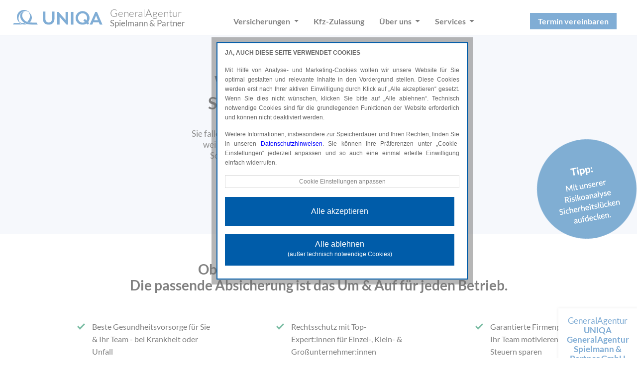

--- FILE ---
content_type: text/html; charset=UTF-8
request_url: https://www.spielmann-partner.at/betrieb
body_size: 5505
content:
<!DOCTYPE html>
<html lang="de">
<head>
    <meta name="viewport" content="width=device-width, initial-scale=1, shrink-to-fit=no">
    <meta charset="UTF-8">
    <meta name="description" content="">
    <meta name="author" content="">
    <meta name="theme-color" content="#005da8">
    <title>Betriebliche Versicherungen |  UNIQA GeneralAgentur UNIQA GeneralAgentur Spielmann & Partner</title>
    <!-- Bootstrap -->
    <link href="css/bootstrap.css" rel="stylesheet">
    <link href="css/style.css?v=1.8" rel="stylesheet">
    <link href="css/responsive.css?v=1.8" rel="stylesheet">
    <link href="css/elements.css" rel="stylesheet">
    <!--<link href="css/cookie.css" rel="stylesheet">-->
    <link rel="icon" type="image/x-icon" href="./images/icons/favicon.png">
    <link rel="apple-touch-icon" sizes="180x180" href="images/icons/apple-touch-icon-180x180.png">

    <!--jQuery Start-->
    <script src="js/jquery.min.js"></script>
    <!--jQuery End-->

    <!--Google Analytics or GTag Code Start-->
    <!--start-data-block='agency-googlescript-resolver'-->                <script src="js/cookie.js?kwsga=G-27BY6MJD3H&amp;kwsgtm=GTM-NDBMGSV"></script><!--end-data-block='agency-googlescript-resolver'-->
    <!--Google Analytics or GTag Code End-->
    
</head>
    <body>

        <!-- Header -->
        <header>
        <!-- Nav Sec -->
        <div class="nav_sec">
            <input type="hidden" value="jB0W7BHZDTMHeaZT" id="agency_hash" name="agency_hash">
            <div class="container">
                <nav class="navbar navbar-expand-xl navbar-light">
                    <!--start-data-block='agency-header-left'--><a class="navbar-brand" href="./">
                        <img src="images/logo_uniqa.svg" alt="UNIQA Logo">
                    </a>
                    <div class="logo_info pl-3">
                        GeneralAgentur <strong>Spielmann &amp; Partner</strong>
                    </div>
                    <button class="navbar-toggler navbar-toggler-right collapsed" type="button" data-toggle="collapse" data-target="#Navigation" aria-controls="Navigation" aria-expanded="false" aria-label="Toggle navigation">
                        <span></span><span></span><span></span>
                    </button><!--end-data-block='agency-header-left'-->

                    <div class="collapse navbar-collapse" id="Navigation">
                        <!--start-data-block='header-primary-navigation'-->
                        <ul class="navbar-nav justify-content-center flex-grow-1">

                            <li class="nav-item dropdown">
                                <a class="nav-link dropdown-toggle follow-through" href="#" id="versicherungenDropdown" role="button" data-toggle="dropdown" aria-haspopup="true" aria-expanded="false">
                                    Versicherungen
                                </a>
                                <div class="dropdown-menu" aria-labelledby="versicherungenDropdown">
                                    <a class="dropdown-item d-flex justify-content-between align-items-center" href="./produkt-gesundheit">Gesundheit <img src="images/icons/shopping-card.svg" class="img-fluid" width="20px"></a>
                                    <a class="dropdown-item" href="./produkt-kfz">Kfz und Mobilität</a>
                                    <a class="dropdown-item d-flex justify-content-between align-items-center" href="./produkt-wohnen">Wohnen <img src="images/icons/shopping-card.svg" class="img-fluid" width="20px"></a>
                                    <a class="dropdown-item d-flex justify-content-between align-items-center" href="./produkt-reisen">Reise <img src="images/icons/shopping-card.svg" class="img-fluid" width="20px"></a>
                                    <a class="dropdown-item d-flex justify-content-between align-items-center" href="./produkt-unfall">Unfall <img src="images/icons/shopping-card.svg" class="img-fluid" width="20px"></a>
                                    <a class="dropdown-item d-flex justify-content-between align-items-center" href="./produkt-rechtsschutz">Rechtsschutz <img src="images/icons/shopping-card.svg" class="img-fluid" width="20px"></a>
                                    <a class="dropdown-item" href="./produkt-vorsorge">Vorsorge</a>
                                    <a class="dropdown-item" href="./betrieb">Für Betriebe</a>
                                    <a class="dropdown-item" href="./produkte">Produktübersicht</a>
                                </div>
                            </li>

                            <li class="nav-item module-car-admission">
                                <a class="nav-link module-car-admission" href="kfz-anmeldung">Kfz-Zulassung</a>
                            </li>

                            <li class="nav-item dropdown">
                                <a class="nav-link dropdown-toggle follow-through" href="#" id="ueberunsDropdown" role="button" data-toggle="dropdown" aria-haspopup="true" aria-expanded="false">
                                    Über uns
                                </a>
                                <div class="dropdown-menu" aria-labelledby="ueberunsDropdown">
                                    <a class="dropdown-item" href="./ueber-uns">Über uns</a>
                                    <a class="dropdown-item module-news" href="./news">News</a>
                                    <a class="dropdown-item module-jobs" href="./stellenangebote">Jobs</a>
                                    <a class="dropdown-item module-references" href="./referenzen">Referenzen</a>
                                    <a class="dropdown-item" href="./unsere-partner">Unsere Partner</a>
                                    <a class="dropdown-item" href="./kontakt">Kontakt</a>
                                </div>
                            </li>

                            <li class="nav-item dropdown">
                                <a class="nav-link dropdown-toggle follow-through" href="#" id="servicesDropdown" role="button" data-toggle="dropdown" aria-haspopup="true" aria-expanded="false">
                                    Services
                                </a>
                                <div class="dropdown-menu" aria-labelledby="servicesDropdown">
                                    <a class="dropdown-item" href="./versicherung-ueberpruefen">Versicherung überprüfen</a>
                                    <a class="dropdown-item module-car-registration" href="kfz-anmeldung">Kfz-Anmeldung</a>
                                    <a class="dropdown-item" href="./versicherungsfall-melden">Schaden melden</a>
                                    <a class="dropdown-item" href="./rechnungen-einreichen">Krankenbelege einreichen</a>
                                    <a class="dropdown-item" href="https://www.uniqa.at/versicherung/services/myuniqa-portal.html" target="_blank">myUNIQA</a>
                                    <a class="dropdown-item" href="./formulare">Formulare</a>
                                    <!--<a class="dropdown-item" href="./datenaenderung">Datenänderung</a>-->
                                </div>
                            </li>
                        </ul>
                        <!--end-data-block='header-primary-navigation'-->

                        <!--start-data-block='header-secondary-navigation'-->
                        <ul class="navbar-nav ml-auto">
                            

                            <li class="nav-item">
                                <a class="nav-link btn button-standard py-1 px-3 text-white" href="./beratung-vereinbaren">Termin vereinbaren</a>
                            </li>
                        </ul>
                        <!--end-data-block='header-secondary-navigation'-->
                    </div>
                </nav>
            </div>
        </div>
    </header>

        <!-- Header Image -->
        <!--start-data-block='betrieb-html-header-section'-->
        <div class="not-editable content-block" data-block="betrieb-html-header-section"> <!-- Bereich nur für Administratoren editierbar -->
            <section class="inner_banner-v2025">
                <div class="container">
                    <div class="row">
                        <div class="col-md-8 offset-md-2 d-flex flex-column justify-content-center align-items-center text-center">
                            <h2>Welche Versicherung ist für <br class="hidden-xs"> <span>Sie als Unternehmen wichtig?</span>
</h2>
                            <p class="teasertext">Sie fallen krankheitsbedingt längere Zeit aus, die Produktion steht still, <br>weil die Technik streikt oder ein Brand legt Ihre Werkstatt lahm.<br> Schnell sind Einkommen und der laufende Betrieb in Gefahr.</p>
                            <p class="teasertext">So sichern Sie Ihre Existenz, Ihr Unternehmen <br>und Ihr Team richtig ab:</p>
                        </div>
                    </div>
                    <img src="images/blase_betrieb.png" alt="Unternehmen" class="svg-image">
                </div>
            </section>
        </div>
        <!--end-data-block='betrieb-html-header-section'-->

        <div class="stick_now"></div>

        <!-- Sticky Sidebar -->
        <div class="not-editable"> <!-- Bereich nur für Administratoren editierbar -->
            <div class="sticky_info">
                <!--Google PlaceID Connection Start-->
                <!--start-data-block='agency-googleplaceid-resolver'-->
            <a class="content-block-resolved" href="https://search.google.com/local/reviews?placeid=ChIJVSGxTckfnUcRlq69ozx-H80" target="_blank">
                <div class="review_info hidden-xs">
                    <p>
                        GeneralAgentur <strong><span class="agency_description is-resolver">UNIQA GeneralAgentur Spielmann & Partner GmbH</span></strong>
                    </p>
                    <span class="count"></span>
                    <div class="rating_info">
<img src="images/rating_image_5.png" alt=""><br><span>Google Bewertung</span>
</div>
                </div>
            </a><!--end-data-block='agency-googleplaceid-resolver'-->
                <!--Google PlaceID Connection End-->
                <div id="SidebarPanel">
                    <button type="button" class="close" data-dismiss="modal" aria-label="Close"><img src="images/icons/close_icon.svg" alt=""></button>
                    <div class="block1">
                        <h4 class="mb-3">Sie erreichen uns unter:</h4>
                        <!--start-data-block='agency-e-contact-information'-->                <ul class="content-block-resolved kontak_links">
                    <li>
<img src="images/icons/cntct_modal_icon_1.png" alt=""> <span class="agency_phone is-resolver"><a href="tel:0043526420276">+43 5264 20276</a></span>
</li>
                    <li>
<img src="images/icons/cntct_modal_icon_3.png" alt=""> <span class="agency_email is-resolver"><a href="mailto:spielmann.partner@uniqa.at">spielmann.partner@uniqa.at</a></span>
</li>
                </ul>
<!--end-data-block='agency-e-contact-information'-->
                    </div>
                    <div class="block2 content-block" data-block="vehicle-registration">
                        <h4>Öffnungszeiten</h4>
                        <div class="opening-hours not-editable">
                            <div class="alert alert-danger" role="alert">
                                NICHT EDITIERBAR.
                            </div>
                        </div>
                    </div>
                </div>
                <div id="SidebarPanel2">
                    <button type="button" class="close2" data-dismiss="modal" aria-label="Close"><img src="images/icons/close_icon.svg" alt=""></button>
                    <div class="block1">
                        <h4 class="mb-3">Sie wünschen einen Termin?</h4>
                        <ul class="kontak_links">
                            <li>
<img class="color-blue" src="images/icons/kontaktformular.svg" alt="" width="28"> <a href="./beratung-vereinbaren" class="tracking-item" data-tracking-property="sidebar_kontakt_link" data-tracking-value="zur Terminvereinbarung"> zur Terminvereinbarung</a>
</li>
                            <li>
<img src="images/icons/cntct_modal_icon_3.png" alt=""> <span class="agency_email is-resolver"><a href="mailto:spielmann.partner@uniqa.at" onclick="sessionClickEvent('sidebar_calendar_email', 'spielmann.partner@uniqa.at');">spielmann.partner@uniqa.at</a></span>
</li>
                        </ul>
                    </div>
                </div>
                <ul class="link_contact">
                    <li><a href="javascript:void(null);" class="SidebarTrigger"><img src="images/icons/sticky_icon_1.svg" alt=""></a></li>
                    <li><a href="javascript:void(null);" class="SidebarTrigger2"><img src="images/icons/sticky_icon_2.svg" alt=""></a></li>
                </ul>
            </div>
        </div>

        <!-- Content with Checkmarks -->
        <!--start-data-block='betrieb-html-content-with-checkmarks'-->
        <div class="not-editable content-block" data-block="betrieb-html-content-with-checkmarks"> <!-- Bereich nur für Administratoren editierbar -->
            <section id="firstsection" class="partner_sec">
                <div class="container mb-40">
                    <h2 class="global_title mb-1 text-center mb-40">Ob Neugründung oder Branchenführer.<br class="hidden-xs"> Die passende Absicherung ist das Um & Auf für jeden Betrieb.</h2>

                    <div class="row">
                        <div class="col-xl-3 col-lg-3 col-md-3 col-sm-12 col-xs-12 offset-xl-1 offset-lg-1 offset-md-1">
                            <ul class="special_info">
                                <li>Beste Gesundheitsvorsorge für Sie &amp; Ihr Team - bei Krankheit oder Unfall</li>
                            </ul>

                            <ul class="special_info">
                                <li>Betriebsunterbrechungs- <br>versicherung. <strong>Tipp:</strong> -50% für Gründer:innen bis 45 Jahre </li>
                            </ul>
                        </div>
                        <div class="col-xl-3 col-lg-3 col-md-3 col-sm-12 col-xs-12 offset-xl-1 offset-lg-1 offset-md-1">
                            <ul class="special_info">
                                <li>Rechtsschutz mit Top-Expert:innen für Einzel-, Klein- & Großunternehmer:innen<br>
</li>
                            </ul>

                            <ul class="special_info">
                                <li>Firmenwagenpaket - alles aus einer Hand: Von Leasing, Kfz-Haftpflicht &amp; Kasko bis zum effizienten Fuhrparkmanagement</li>
                            </ul>
                        </div>
                        <div class="col-xl-3 col-lg-3 col-md-3 col-sm-12 col-xs-12 offset-xl-1 offset-lg-1 offset-md-1">
                            <ul class="special_info">
                                <li>Garantierte Firmenpension: <br class="hidden-xs">Ihr Team motivieren &<br class="hidden-xs"> Steuern sparen</li>
                            </ul>

                            <ul class="special_info">
                                <li>Hoppala passiert? Volle Absicherung mit einer Berufs- & Betriebshaftpflicht</li>
                            </ul>
                        </div>
                        <!--
                        <hr/>
                        -->

                    </div>
                </div>
            </section>
        </div>
        <!--end-data-block='betrieb-html-content-with-checkmarks'-->

        <!-- Content with Boxes -->
        <!--start-data-block='betrieb-html-content-with-boxes'-->
        <div class="not-editable content-block" data-block="betrieb-html-content-with-boxes"> <!-- Bereich nur für Administratoren editierbar -->
            <section class="solution_sec2">
                <div class="container">
                    <h2 class="global_title mb-40">Für wen ist eine Betriebsversicherung <br class="hidden-xs">besonders interessant?</h2>
                    <!--<h4 class="global_subtitle">Für alle, die Wohnungsinhalt, Haus- und Grundstück absichern wollen:</h4>-->
                    <div class="row">
                        <div class="col-xl-4 col-lg-4 col-md-4 col-sm-12 mb-30">
                            <div class="solution_2">
                                    <figure><img src="images/icons/neugruendung.svg" alt="" height="60px"></figure>
                                    <h4 class="mb-40">Neu-<br>gründungen<br><br>
</h4>
                            </div>
                        </div>
                        <div class="col-xl-4 col-lg-4 col-md-4 col-sm-12 mb-30">
                            <div class="solution_2">
                                    <figure><img src="images/icons/einzelunternehmen.svg" alt="" height="60px"></figure>
                                    <h4 class="mb-40">Einzel-<br>unternehmer<br><br>
</h4>
                            </div>
                        </div>
                        <div class="col-xl-4 col-lg-4 col-md-4 col-sm-12 mb-30">
                            <div class="solution_2">
                                    <figure><img src="images/icons/klein_unternehmen.svg" alt="" height="60px"></figure>
                                    <h4 class="mb-40">Klein- bis<br>mittelständische<br>Unternehmen</h4>
                            </div>
                        </div>
                    </div>
                    <div class="row hidden-xs">
                        <div class="col-xl-12 col-lg-12 col-md-12 col-sm-12 mb-30">
                            <a href="./beratung-vereinbaren"></a>
                                <div class="bubble">
                                    <p style="margin-top:15px;">Wir beraten Sie persönlich und erstellen ein individuelles Komplettpaket.</p>
                                </div>
                            
                        </div>
                    </div>
                </div>
            </section>
        </div>
        <!--end-data-block='betrieb-html-content-with-boxes'-->

        <!-- Price Section -->
        <!--start-data-block='betrieb-html-content-with-prices'-->
        <div class="not-editable content-block" data-block="betrieb-html-content-with-prices"> <!-- Bereich nur für Administratoren editierbar -->
            <section class="price_sec">
                <div class="container">
                    <h2 class="global_title">Und was kostet das für mich?</h2>
                    <h4 class="global_subtitle">Unabhängig von Branche, Teammitglieder oder Rechtsform - wir wissen, woraus es wirklich ankommt!<br>Für Ihr persönliches Angebot kontaktieren Sie uns einfach.</h4>
                    <div class="row">
                        <div class="col-xl-4 col-lg-4 col-md-4 col-sm-12 mb-30">
                            <div class="pricecon">
                                <img class="img-fluid" src="images/gruppe_1.jpg" alt="">
                                <h4 class="mb-30 mt-20">Cafe</h4>
                                <p class="mb-30">2 Angestellte, 100m²
                                </p>
<p class="lastitem_kfz_right"><strong>Betriebsversicherung Optimal:</strong>  <br>Abgesichert von <br class="hidden-xs">Haftpflicht bis Feuer.</p>
                                <p>
                                    <a href="./kontakt" role="button" class="btn button-standard">Preis anfragen</a>
                                </p>                            
                            </div>
                        </div>
                        <div class="col-xl-4 col-lg-4 col-md-4 col-sm-12 mb-30">
                            <div class="pricecon">
                                <img class="img-fluid" src="images/gruppe_2.jpg" alt="">
                                <h4 class="mb-30 mt-20">Malerei</h4>
                                <p class="mb-30">5 Angestellte, 250m²
                                </p>
<p class="lastitem_kfz"><strong>Betriebsversicherung Optimal:</strong> <br>Kfz-Haftpflicht für <br class="hidden-xs">2 Kleintransporter und <br class="hidden-xs">betriebliche Unfallversicherung.</p>
                                <p>
                                    <a href="./kontakt" role="button" class="btn button-standard">Preis anfragen</a>
                                </p>
                            </div>
                        </div>
                        <div class="col-xl-4 col-lg-4 col-md-4 col-sm-12 mb-30">
                            <div class="pricecon">
                                <img class="img-fluid" src="images/gruppe_3.jpg" alt="">
                                <h4 class="mb-30 mt-20">Baustoffhändler</h4>
                                <p class="mb-30">80 Angestellte, 3.800m²</p>

                                <p class="lastitem_kfz"><strong>Betriebsversicherung Optimal:</strong> <br>Flotten, Rechtsschutz-<br class="hidden-xs"> und betriebliche <br class="hidden-xs">Unfallversicherung.</p>
                                <p>
                                    <a href="./kontakt" role="button" class="btn button-standard">Preis anfragen</a>
                                </p>
                            </div>
                        </div>
                    </div>
                </div>
            </section>
        </div>
        <!--end-data-block='betrieb-html-content-with-prices'-->

        <!--start-data-block='products-html-grafik-award'-->
    <div class="not-editable">
        <figure>
            <!-- Desktop-Bild -->
            <img src="images/banner-beratungsqualitaet.png" class="img-fluid d-none d-md-block" alt="Vertrauen auch Sie auf unsere Expertise!" width="100%">

            <!-- Mobile-Bild -->
            <img src="images/banner-beratungsqualitaet-mobile.png" class="img-fluid d-block d-md-none" alt="Vertrauen auch Sie auf unsere Expertise!" width="100%">
        </figure>
    </div>
    <!--end-data-block='products-html-grafik-award'-->


        <!-- Footer -->
        <footer>
        <div class="container">
            <div class="row">
                <div class="col-12">
                    <div class="not-editable content-block" data-block="agency-footer-logo">
                        <!-- Bereich nur für Administratoren editierbar -->
                        <!--start-data-block='agency-footer-logo'-->
                        <figure class="f_logo2"><img src="images/logo_uniqa.svg" alt="UNIQA Logo"></figure>
                        <!--end-data-block='agency-footer-logo'-->
                    </div>
                </div>

                <div class="col-xl-3 col-lg-3 col-md-3 col-sm-6">
                    <div class="not-editable content-block" data-block="agency-address">
                        <!-- Bereich nur für Administratoren editierbar -->
                        <!--start-data-block='agency-address'-->                        <div class="content-block-resolved f_add_info">
                            GeneralAgentur <br>
                            <strong><span class="agency_description is-resolver">UNIQA GeneralAgentur Spielmann & Partner GmbH</span></strong><br><br>
                            <span class="agency_street_address is-resolver">See  83 a</span><br>
                            <span class="agency_postal_code is-resolver">6414</span> <span class="agency_city is-resolver">Mieming</span>
                        </div>
<!--end-data-block='agency-address'-->
                        <!--start-data-block='agency-contact-info'-->                        <div class="content-block-resolved info_cntct">
                            <span>Telefon:</span> <span class="agency_phone is-resolver"><a href="tel:0043526420276">+43 5264 20276</a></span><br>
                            <span class="class-has-fax">Fax:</span> <span class="agency_fax is-resolver class-has-fax"><a href="fax:+43 5264 20276 10">+43 5264 20276 10</a></span><br class="class-has-fax">
                            <span>E-Mail:</span> <span class="agency_email is-resolver"><a href="mailto:spielmann.partner@uniqa.at">spielmann.partner@uniqa.at</a></span>
                        </div>
<!--end-data-block='agency-contact-info'-->
                    </div>
                </div>
                <div class="col-xl-3 col-lg-3 col-md-3 col-sm-6">
                    <div class="not-editable">
                        <!-- Bereich nur für Administratoren editierbar -->
                        <h4>Öffnungszeiten</h4>
                        <div class="opening-hours not-editable">
                            <div class="alert alert-danger" role="alert">
                                ERSCHEINEN AUTOMATISCH.
                            </div>
                        </div>
                        <div class="module-car-admission">
                            <!--start-data-block='vehicle-registration'--><h4>Kfz Zulassungsstelle</h4>
<div class="opening-hours-car not-editable">
    <div class="alert alert-danger" role="alert">
        ERSCHEINEN AUTOMATISCH.
    </div>
</div>
<!--end-data-block='vehicle-registration'-->
                        </div>
                    </div>

                    <!--start-data-block='footer-own-content'-->
                    <div class="eigener-inhalt">
                        <p> </p>
                    </div>
                    <!--end-data-block='footer-own-content'-->
                </div>

                <div class="col-xl-3 col-lg-3 col-md-3 col-sm-6">
                    <!--start-data-block='footer-primary-navigation'-->
                        <ul class="footer_links content-block" data-block="footer-primary-navigation">
                            <li><a href="./produkte">Privat </a></li>
                            <li><a href="./betrieb">Unternehmen</a></li>
                            <li class="company-specific"><a href="./firmen-anmeldung">Mitarbeiterversicherung</a></li>
                            <li class="module-car-registration"><a href="./kfz-anmeldung">Kfz-Anmeldung</a></li>
                            <li class="module-car-admission"><a href="./kfz-anmeldung">Kfz-Zulassung</a></li>
                            <li><a href="./kontakt" class="tracking-item" data-tracking-property="header_contactbox_kontakt_link" data-tracking-value="Kontakt">Kontakt</a></li>
                            <li><a href="./formulare">Formulare</a></li>
                        </ul>
                        <!--end-data-block='footer-primary-navigation'-->
                </div>
                <div class="col-xl-3 col-lg-3 col-md-3 col-sm-6 pb-4 content-block" data-block="footer-secondary-navigation">
                    <!--start-data-block='footer-secondary-navigation'--><div class="content-block" data-block="footer-secondary-navigation">
                        <ul class="footer_links mb-0">
                            <li><a href="https://www.uniqa.at/versicherung/services/myuniqa-portal.html" onclick="sessionClickEvent('footer_myuniqa_link', 'Footer MyUNIQA Link');" target="_blank">myUNIQA</a></li>
                            <!--<li><a href="./myuniqa-plus">myUNIQA plus</a></li>-->
                        </ul>

                        <ul class="footer_links">
                            <li><a href="./impressum">Impressum </a></li>
                            <li><a href="./datenschutz">Datenschutzerklärung</a></li>
<li><a href="javascript:cookieHinweis.reset();">Cookie Einstellungen</a></li>
                        </ul>
                    </div>
<!--end-data-block='footer-secondary-navigation'-->
                    <!--start-data-block='footer-social-media'--><ul class="footer_links_social_media content-block" data-block="footer-social-media">
                        <li><a href="https://www.facebook.com/uniqa.at/" onclick="sessionClickEvent('footer_facebook_link', 'Footer Facebook Link');" target="_blank"><img src="images/icons/icons_facebook.svg" class="img-responsive" alt="Facebook"></a></li>
                        <li><a href="https://www.instagram.com/uniqa.at/" onclick="sessionClickEvent('footer_instagram_link', 'Footer Instagram Link');"><img src="images/icons/icons_instagram.svg" alt="Instagram"></a></li>
                        <li><a href="https://www.youtube.com/user/UNIQAVersicherungen" onclick="sessionClickEvent('footer_youtube_link', 'Footer YouTube Link');"><img src="images/icons/icons_youtube.svg" alt="Youtube"></a></li>
                        
                    </ul>
<!--end-data-block='footer-social-media'-->
                </div>
            </div>
        </div>

    </footer>

        <!-- Js -->
        <!--<script src="js/jquery-3.4.1.min.js" ></script>-->
        <script src="js/popper.min.js"></script>
        <script src="js/bootstrap.min.js"></script>
        <script src="js/elements.js"></script>
		<script src="js/jquery.sidebar.panel.js"></script>
        <!--<script src="js/cookie.js"></script>-->

        <script id="template-js" src="js/template.js?v=baNtALV4"></script>
        <script id="tracking-js" src="js/tracking.js?=SL2jYuS7"></script>
        <script id="custom-js" src="js/scripts.js?=sazxEZpm"></script>
        
    </body>
</html>

--- FILE ---
content_type: text/css; charset=utf-8
request_url: https://www.spielmann-partner.at/css/style.css?v=1.8
body_size: 24304
content:
/*
Theme Name: Agentur 2.1
Theme URI: https://www.comesio.com
Author: Comesio Solutions Team
Author URI: https://www.comesio.com
Description: Default Agency Template
Tags: responsive, modern
Version: 1.8
Text Domain: agentur_2.1
This template is protected and may not be used for any other purpose without express consent from comesio solutions GmbH and UNIQA
*/


/********* 1. Importierte Google Fonts **********/
/* lato-300 - latin */
@font-face {

	font-family: 'Lato';
	font-style: normal;
	font-weight: 300;
	src: url('../fonts/lato-v23-latin-300.eot');
	/* IE9 Compat Modes */
	src: local(''),
		url('../fonts/lato-v23-latin-300.eot?#iefix') format('embedded-opentype'),
		/* IE6-IE8 */
		url('../fonts/lato-v23-latin-300.woff2') format('woff2'),
		/* Super Modern Browsers */
		url('../fonts/lato-v23-latin-300.woff') format('woff'),
		/* Modern Browsers */
		url('../fonts/lato-v23-latin-300.ttf') format('truetype'),
		/* Safari, Android, iOS */
		url('../fonts/lato-v23-latin-300.svg#Lato') format('svg');
	/* Legacy iOS */

}

/* lato-regular - latin */
@font-face {

	font-family: 'Lato';
	font-style: normal;
	font-weight: 400;
	src: url('../fonts/lato-v23-latin-regular.eot');
	/* IE9 Compat Modes */
	src: local(''),
		url('../fonts/lato-v23-latin-regular.eot?#iefix') format('embedded-opentype'),
		/* IE6-IE8 */
		url('../fonts/lato-v23-latin-regular.woff2') format('woff2'),
		/* Super Modern Browsers */
		url('../fonts/lato-v23-latin-regular.woff') format('woff'),
		/* Modern Browsers */
		url('../fonts/lato-v23-latin-regular.ttf') format('truetype'),
		/* Safari, Android, iOS */
		url('../fonts/lato-v23-latin-regular.svg#Lato') format('svg');
	/* Legacy iOS */

}

/* lato-700 - latin */
@font-face {

	font-family: 'Lato';
	font-style: normal;
	font-weight: 700;
	src: url('../fonts/lato-v23-latin-700.eot');
	/* IE9 Compat Modes */
	src: local(''),
		url('../fonts/lato-v23-latin-700.eot?#iefix') format('embedded-opentype'),
		/* IE6-IE8 */
		url('../fonts/lato-v23-latin-700.woff2') format('woff2'),
		/* Super Modern Browsers */
		url('../fonts/lato-v23-latin-700.woff') format('woff'),
		/* Modern Browsers */
		url('../fonts/lato-v23-latin-700.ttf') format('truetype'),
		/* Safari, Android, iOS */
		url('../fonts/lato-v23-latin-700.svg#Lato') format('svg');
	/* Legacy iOS */

}

/* lato-900 - latin */
@font-face {

	font-family: 'Lato';
	font-style: normal;
	font-weight: 900;
	src: url('../fonts/lato-v23-latin-900.eot');
	/* IE9 Compat Modes */
	src: local(''),
		url('../fonts/lato-v23-latin-900.eot?#iefix') format('embedded-opentype'),
		/* IE6-IE8 */
		url('../fonts/lato-v23-latin-900.woff2') format('woff2'),
		/* Super Modern Browsers */
		url('../fonts/lato-v23-latin-900.woff') format('woff'),
		/* Modern Browsers */
		url('../fonts/lato-v23-latin-900.ttf') format('truetype'),
		/* Safari, Android, iOS */
		url('../fonts/lato-v23-latin-900.svg#Lato') format('svg');
	/* Legacy iOS */

}

/* shadows-into-light-regular - latin */

@font-face {

	font-family: 'Shadows Into Light';
	font-style: normal;
	font-weight: 400;
	src: url('../fonts/shadows-into-light-v15-latin-regular.eot');
	/* IE9 Compat Modes */
	src: local(''),
		url('../fonts/shadows-into-light-v15-latin-regular.eot?#iefix') format('embedded-opentype'),
		/* IE6-IE8 */
		url('../fonts/shadows-into-light-v15-latin-regular.woff2') format('woff2'),
		/* Super Modern Browsers */
		url('../fonts/shadows-into-light-v15-latin-regular.woff') format('woff'),
		/* Modern Browsers */
		url('../fonts/shadows-into-light-v15-latin-regular.ttf') format('truetype'),
		/* Safari, Android, iOS */
		url('../fonts/shadows-into-light-v15-latin-regular.svg#ShadowsIntoLight') format('svg');
	/* Legacy iOS */

}

/********* 2. Allgemeines **********/
/* hide horizontal scrollbar start */
body {
	-ms-overflow-style: none;
	/* for Internet Explorer, Edge */
	scrollbar-width: none;
	/* for Firefox */
	overflow-y: scroll;
	padding: 0;
	margin: 0;
	color: #000;
	font-family: 'Lato', sans-serif;

}

body::-webkit-scrollbar {
	display: none;
	/* for Chrome, Safari, and Opera */
}

/* hide horizontal scrollbar end */

html {
	font-size: 15px;
	scroll-behavior: smooth;

}

:root {
	--col_secondary: #27b0ba;
	--col_primary: #005da8;
}

a {
	color: var(--col_primary);
	outline: none !important;
	text-decoration: none;
	-webkit-transition: all .6s ease-in-out;
	-moz-transition: all .6s ease-in-out;
	-o-transition: all .6s ease-in-out;
	-ms-transition: all .6s ease-in-out;
	transition: all .6s ease-in-out;
}

a:hover,
a:focus,
select:focus,
button:focus,
.btn:focus,
btn.focus {

	color: #000;
	outline: none;
	text-decoration: none;
	box-shadow: none;

}

img {
	border: none;
	vertical-align: middle;
	max-width: 100%;
}

/* Gemeinsame Basis für beide Listentypen */
ul,
ol {

	margin: 1em 0;
	padding-left: 0em;
	/* Abstand zwischen Rand und Listenzeichen */

}

/* Ungeordnete Liste (Kreise, Striche etc.) */
ul {

	list-style-type: disc;
	/* Alternativen: circle, square */
	list-style-position: inside;

}

/* Geordnete Liste (Zahlen) */
ol {

	list-style-type: decimal;
	list-style-position: inside;

}

/* Optionale Typografie für Listenelemente */
ul li,
ol li {

	font-size: inherit;
	line-height: 1.6;
	margin-bottom: 0.2em;
	/* Abstand zwischen Listeneinträgen */

}

/* Individuelle Listenelemente ohne Standardtypen */
.pricecon ul {

	list-style-type: none;

}

.datenschutz ul {

	list-style-type: none;

}

.datenschutz ul li {

	font-size: inherit;

}

.kfz_block ul {

	list-style-type: none;

}

.product_block-complete_online ul {

	list-style-type: none;

}

h1,
h2,
h3,
h4,
h5,
h6 {

	outline: none !important;

}

input,
select,
textarea,
button {

	outline: none !important;

}

input,
textarea,
select {

	/*-moz-appearance: none; -webkit-appearance: none;*/

}

.container {

	width: 96%;
	max-width: 1170px;
	margin: 0 auto;
	padding: 0;

}

.mb-25 {

	margin-bottom: 25px !important;

}

.mb-30 {

	margin-bottom: 30px !important;

}

.mb-40 {

	margin-bottom: 40px !important;

}

.mb-50 {

	margin-bottom: 50px !important;

}

.mb-60 {

	margin-bottom: 60px !important;

}

.border-bottom {

	border-bottom-color: #dedee1 !important;

}

.visible-xs {

	display: none !important;

}

.global_title {

	margin: 0 0 35px 0;
	padding: 0;
	font-size: 2rem;
	color: #000;
	line-height: 1.31;
	font-weight: 700;
	clear: both;

}

.listing_info2 {

	margin: 0;
	padding: 0;
	text-align: left;

}

.listing_info2 li {

	margin: 0 0 10px 0;
	padding: 0 0 0 24px;
	display: block;
	font-size: 1.07rem;
	color: #000;
	position: relative;
	background: url(../images/icons/check_icon.svg) no-repeat left top 8px;
	background-size: 14px auto !important;

}

.kontak_links {

	display: block;
	margin: 0;
	padding: 0;

}

.kontak_links li {

	display: block;
	margin: 0 0 18px 0;
	padding: 0 0 0 48px;
	position: relative;
	font-size: 1.57rem;
	color: #005aab;

}

.kontak_links li img {

	position: absolute;
	left: 10px;
	top: 8px;

}

.kontak_links li a {

	color: #005aab;

}

.kontak_links li a:hover {

	color: #000;

}

.btn_green {

	line-height: 3.13;
	margin: 0;
	display: block;
	padding: 0 10px;
	background: #00b773;
	color: #fff;
	font-size: 1.14rem;
	font-family: Arial, Helvetica, sans-serif;
	border: none;
	cursor: pointer;

}

.btn_green:hover {

	background: #000;
	color: #fff;

}

.btn-primary {
	color: #fff;
	background-color: var(--col_primary);
	border-color: var(--col_primary);
}

.btn-primary:hover {
	color: #fff;
	background-color: var(--col_secondary);
	border-color: var(--col_secondary);
}

.btn-primary:focus {
	color: #fff;
	background-color: var(--col_secondary);
	border-color: var(--col_secondary);
}

.btn-primary_custom {
	width: 100%;
	max-width: 257px;
	height: 50px;
	margin: 0 auto;
	display: block;
	padding: 0;
	background: var(--col_primary);
	border-color: var(--col_primary);
	color: #fff;
	font-size: 1.14rem;
	font-family: Arial, Helvetica, sans-serif;
	border: none;
	cursor: pointer;
}

.btn-primary_custom:hover {
	width: 100%;
	max-width: 257px;
	height: 50px;
	margin: 0 auto;
	display: block;
	padding: 0;
	background: #0069d9;
	border-color: #0062cc;
	color: #fff;
	font-size: 1.14rem;
	font-family: Arial, Helvetica, sans-serif;
	border: none;
	cursor: pointer;
}

.info_tag {
	width: 100%;
	float: left;
	margin: 0;
	padding: 9px 0 14px 0;
	background: #005aab;
	font-size: 1.86rem;
	color: #fff;
	text-align: center;
	line-height: 1.2;
}

.onh {
	position: absolute;
	left: -5000px;
}

#loader {
	display: none;
	position: fixed;
	top: 0;
	left: 0;
	right: 0;
	bottom: 0;
	width: 100%;
	background: rgba(0, 0, 0, 0.75) url(../images/loading2.gif) no-repeat center center;
	z-index: 10000;

}

.alert-box {
	color: #555;
	border-radius: 0px;
	font-size: 1rem;
	padding: 10px 36px;
	margin: 0px;
	text-align: left;
	position: fixed;
	bottom: 260px;
	left: 30px;
	z-index: 1000;
	width: 350px;
}

.alert-box span {
	font-size: 1.57rem;
	display: block;
}

.error-js {
	background: #ffecec url('../images/error.png') no-repeat 10px 50%;
	border: 1px solid #f5aca6;
}

@media(max-width:980px) {


	.alert-box {
		color: #555;
		border-radius: 0px;
		font-size: 1rem;
		padding: 10px 36px;
		margin: 0px;
		text-align: left;
		position: fixed;
		bottom: 200px;
		left: 0px;
		z-index: 1000;
		width: 100%;

	}
}

/********* 3. Header **********/

header {

	width: 100%;
	float: left;
	margin: 0;
	padding: 0;
	position: relative;
	z-index: 999;

}

.nav_sec {

	width: 100%;
	float: left;
	margin: 0;
	padding: 0;
	border-bottom: 1px solid #dedee1;
	background: #fff;

}

.nav_sec .container {

	max-width: 1600px;

}

.nav_sec .navbar-brand {
	width: 180px;
	margin: 0;
	padding: 0;

}

.nav_sec .logo_info {

	overflow: hidden;
	margin: 0;
	padding: 0;
	font-size: 1.79rem;
	line-height: 1.1;
	font-weight: 300;

}

.nav_sec .logo_info strong {

	display: block;
	font-size: 1.43rem;
	font-weight: 500;

}

.nav_sec .navbar {

	padding: 0;

}

.nav_sec .navbar-light .navbar-nav li {

	margin: 0 15px;
	padding: 0;

}

.nav_sec .navbar-light .navbar-nav .nav-link {

	margin: 0;
	padding: 15px 0;
	font-size: 1.07rem;
	color: #000;
	font-weight: 700;

}

.nav_sec .navbar-light .navbar-nav .nav-link:hover,
.nav_sec .navbar-light .navbar-nav .nav-link:focus,
.nav_sec .navbar-light .navbar-nav .show>.nav-link,
.nav_sec .navbar-light .navbar-nav .active>.nav-link,
.nav_sec .navbar-light .navbar-nav .nav-link.show,
.nav_sec .navbar-light .navbar-nav .nav-link.active {

	color: var(--col_primary);
	border-color: var(--col_primary);

}

.nav_sec .dropdown-menu {

	margin-top: 0;
	border-radius: 0;
	box-shadow: 0 0 12px rgba(0, 0, 0, 0.1);
	border: none;
	padding: 0;

}

.nav_sec .dropdown-item {

	padding: 5px 20px;
	font-size: 1rem;

}

.nav_sec .dropdown-item:hover,
.nav_sec .dropdown-item.active {
	background: var(--col_primary);
	color: #fff;
	border-color: var(--col_primary);
}

.nav_sec .dropdown-item:hover img,
.nav_sec .dropdown-item.active img {
    filter: brightness(0) invert(1);
}


.advice_btn {

	float: right;
	display: inline-block;
	margin: 0;
	padding: 4px 20px;
	background: #005aac;
	color: #fff;
	font-size: 1.07rem;
	font-weight: 700;
	font-family: 'Lato', Helvetica, sans-serif;

}

.advice_btn:hover {

	background: var(--col_secondary);
	color: #fff;

}

.bubble {

	float: left;
	margin: 0;
	padding: 16px 20px 12px 20px;
	background: url(../images/bg_bubble.svg) no-repeat center center;
	background-color: rgba(0, 0, 0, 0);
	background-size: auto;
	background-color: transparent;
	background-size: contain;
	color: #fff;
	margin-top: -15px;

}

.bubble2 {

	float: left;
	margin: 0;
	padding: 25px 15px 15px 20px;
	background: url(../images/bg_bubble2.svg) no-repeat center center;
	background-color: rgba(0, 0, 0, 0);
	background-size: auto;
	background-color: transparent;
	background-size: contain;
	color: #fff;
	margin-top: -15px;

}

.bubble_dark {

	float: left;
	margin: 0;
	padding: 25px 10px 0 10px;
	background: url(../images/bg_bubble_dark.svg) no-repeat center center;
	background-color: rgba(0, 0, 0, 0);
	background-size: auto;
	background-color: transparent;
	background-size: contain;
	color: #fff;
	margin-top: -15px;

}

.header_contact {

	padding: 0;
	font-size: 1.29rem;
	line-height: 1.55;

}

.special_title {

	font-family: 'Shadows Into Light', sans-serif;
	color: #005aab;
	margin: 0 0 25px 0;
	font-size: 1.71rem;
	line-height: 1.17;
	font-weight: 700;

}

/************* 4. Stick Infos ***********/

.sticky_info {

	float: left;
	margin: 0;
	padding: 0;
	position: absolute;
	right: 0;
	top: 620px;
	/*transform:translate(0,-50%);*/
	z-index: 99;
	text-align: right;
	-webkit-transition: all .6s ease-in-out;
	-moz-transition: all .6s ease-in-out;
	-o-transition: all .6s ease-in-out;
	-ms-transition: all .6s ease-in-out;
	transition: all .6s ease-in-out;

}

.review_info {

	width: 100%;
	max-width: 158px;
	display: block;
	margin: 0 0 0 auto;
	padding: 15px 15px 15px 15px;
	background: #fff;
	box-shadow: 0 0 5px rgba(0, 0, 0, 0.19);
	text-align: center;

}

.review_info p {

	margin: 0;
	padding: 0;
	font-size: 1.14rem;
	color: #005aab;
	line-height: 1.13;

}

.review_info p strong {

	display: block;

}

.review_info .count {

	display: block;
	margin: 0;
	font-size: 2.43rem;
	color: #000000;
	line-height: normal;

}

.review_info .rating_info {

	display: block;
	margin: 0;
	font-size: 1rem;
	color: #999999;

}

.review_info .rating_info span {

	display: block;

}

.sticky_info ul.link_contact {

	display: inline-block;
	margin: 0;
	padding: 0;
	position: relative;
	z-index: 55;

}

.sticky_info ul.link_contact li {

	display: block;
	margin: 10px 0 0 0;
	padding: 0;

}

.sticky_info ul.link_contact li a {

	width: 56px;
	height: 57px;
	display: flex;
	background: var(--col_secondary);
	text-align: center;
	padding: 5px;
	justify-content: center;
	margin-bottom: 8px;

}

.sticky_info ul.link_contact li a img {

	width: 39px;
	align-self: center;

}

.sticky_info ul.link_contact li a:hover,
.sticky_info ul.link_contact li a:focus {

	background: #93d7dc;

}

.sticky_info.sticky {

	position: fixed;
	top: 50%;
	transform: translate(0, -50%);

}

.sidebar_menu {

	top: 180px;
	right: 0;
	position: fixed;
	z-index: 999;

}

.SidebarTrigger {

	float: right;
	outline: none;
	padding: 0px 0 0 0;
	margin: 0px 0 0 0;
	display: block;

}

#SidebarPanel {

	float: right;
	margin: 10px 0 0 0;
	padding: 0px;
	background: #fff;
	height: 550px;
	width: 440px;
	display: none;
	position: relative;
	z-index: 10;
	box-shadow: 0 13px 60px rgba(0, 0, 0, 0.39);
	text-align: left;

}

#SidebarPanel .close {

	width: 20px;
	position: absolute;
	top: 25px;
	right: 30px;
	opacity: 1;

}

#SidebarPanel .block1 {

	width: 100%;
	margin: 0;
	padding: 40px 40px 10px 40px;
	background: url(../images/kontact_ul_bg.png) no-repeat center bottom;
	background-size: 100% auto;

}

#SidebarPanel .block2 {

	width: 100%;
	margin: 0;
	padding: 30px 40px 20px 40px;

}

#SidebarPanel h4 {

	margin: 0;
	padding: 0;
	font-size: 1.57rem;
	color: #000000;
	font-weight: 700;

}

#SidebarPanel p {

	margin: 0 0 35px 0;
	padding: 0;
	font-size: 1.57rem;
	color: #000000;
	line-height: 1.46;

}

.SidebarTrigger2 {

	float: right;
	outline: none;
	padding: 0px 0 0 0;
	margin: 0px 0 0 0;
	display: block;

}

#SidebarPanel2 {

	float: right;
	margin: 10px 0 0 0;
	padding: 0px;
	background: #fff;
	height: 200px;
	width: 440px;
	display: none;
	position: relative;
	z-index: 10;
	box-shadow: 0 13px 60px rgba(0, 0, 0, 0.39);
	text-align: left;

}

#SidebarPanel2 .close2 {

	width: 20px;
	position: absolute;
	top: 25px;
	right: 30px;
	opacity: 1;

}

#SidebarPanel2 .block1 {

	width: 100%;
	margin: 0;
	padding: 40px 40px 10px 40px;
	background: url(../images/kontact_ul_bg.png) no-repeat center bottom;
	background-size: 100% auto;

}

#SidebarPanel2 .block2 {

	width: 100%;
	margin: 0;
	padding: 30px 40px 20px 40px;

}

#SidebarPanel2 h4 {

	margin: 0;
	padding: 0;
	font-size: 1.57rem;
	color: #000000;
	font-weight: 700;

}

#SidebarPanel2 p {

	margin: 0 0 35px 0;
	padding: 0;
	font-size: 1.57rem;
	color: #000000;
	line-height: 1.46;

}

button.close2 {

	padding: 0;
	background-color: transparent;
	border: 0;
	-webkit-appearance: none;
	-moz-appearance: none;
	appearance: none;

}

.close2 {

	float: right;
	font-size: 1.5rem;
	font-weight: 700;
	line-height: 1;
	color: #000;
	text-shadow: 0 1px 0 #fff;
	opacity: .5;

}

#check_insurance_button img:hover {

	cursor: pointer;

}

.current-insurance-wrapper {

	background-image: url('../images/versicherung_ueberpruefen-bg.svg');
	background-position: center;
	background-size: cover;
	background-repeat: no-repeat;
	position: relative;
	padding: 25px 0px;

}

.current-insurance-wrapper:before {

	content: '';
	position: absolute;
	top: 0px;
	right: 0px;
	bottom: 0px;
	left: 0px;
	z-index: 1;

}

.current-insurance-wrapper-check {

	background-color: transparent;

}

.current-insurance-content {

	position: relative;
	z-index: 2;
	display: flex;
	align-items: center;
	justify-content: space-between;

}

.current-insurance-content .left-content {

	width: 100%;
	padding-left: 10%;
	margin-top: 30px;

}

.current-insurance-content .left-content h3 {

	color: #fff;

}

.current-insurance-content .left-content p {

	color: #fff;

}

.current-insurance-content .right-content {

	width: 100%;
	padding-right: 10%;

}

@media (max-width:420px) {


	.current-insurance-content {
		position: relative;
		z-index: 2;
		display: flex;
		align-items: center;
		justify-content: space-between;
		flex-direction: column;

	}

	.current-insurance-content .right-content {

		width: 100%;
		padding: 10%;

	}

	.current-insurance-content .left-content {

		width: 100%;
		padding-left: 0% !important;
		margin-top: 5px;
		padding-bottom: 15px;
		text-align: center;

	}

	.online_sec figure {

		width: 100%;
		float: left;
		margin: 0;
		padding: 0;
		text-align: center !important;

	}
}


.current-insurance-content .right-content:hover img {

	-moz-transform: scale(1.1);
	-webkit-transform: scale(1.1);
	transform: scale(1.1);
	transition: all 0.3s;

}

#check_insurance_button img:hover {

	cursor: pointer;

}

.showErrorClass {

	display: block !important;

}

.hideErrorClass {

	display: none;

}

/************* 5. Slideshow / Top Image ***********/

/* index AD banner start */
.carousel-inner {

	position: relative;
	width: 100%;
	overflow: visible;

}

#slider_ad .slider_illu {

	position: absolute;
	z-index: 9 !important;
	margin-top: -90px;
	margin-left: 250px;

}

#slider_ad .slider_button {

	margin-top: -200px;
	width: 80%;

}

#slider_ad h2 {

	margin: 0 0 10px 0;
	padding: 0;
	font-size: 2.43rem;
	color: #000;
	font-weight: 700;
	text-shadow: 0 0 0px rgba(0, 0, 0, 0.48);

}

#btn_ueber_startseite {

	background-color: limegreen;
	color: white;
	border: none;

}

#img_ueber_startseite {

	width: 100%;
	margin-top: 20px;
	position: relative;
	z-index: 5;
	max-width: 15vh;
	bottom: -35px;

}

.checkmark_img {

	width: 20px;

}

.carousel-check-item .hero_bg {

	background-color: #eef2fa;

}

.carousel-check-item .teasertext {

	font-size: 1.14rem;
	line-height: 1.3rem;

}

.carousel-check-item .checkmark_text {

	font-size: 1.14rem;

}

.carousel-check-item .pic3 {

	position: relative;
	z-index: 5;
	bottom: -35px;


}

.carousel-check-item .check_img {


	border: none;
	vertical-align: middle;
	max-height: 100%;
	min-height: 250px;


}

@media only screen and (max-width: 599px) {

	.carousel-check-item .teasertext {
		display: none;

	}

	.carousel-check-item .checkmark_text {

		display: none;

	}

	.carousel-check-item .pic3 {

		display: none;

	}

	.checkmark_img {

		display: none;

	}

	#slider_ad h2 {

		margin: 0 0 10px 0;
		padding: 0;
		font-size: 14px !important;
		color: #000;
		font-weight: 700;
		text-shadow: 0 0 0px rgba(0, 0, 0, 0.48);

	}

	#slider_ad {

		width: 100%;
		padding: 0;
		position: relative;
		left: 0;
		margin-top: 40% !important;

	}
}

@media only screen and (min-width: 600px) and (max-width: 979px) {


	.carousel-check-item .checkmark_text {
		display: none;

	}

	.carousel-check-item .pic3 {

		display: none;

	}

	.checkmark_img {

		display: none;

	}

	#slider_ad {

		margin-top: -4.5% !important;
		padding-right: 4.5% !important;

	}
}

/* index AD banner end */

.hero_sec {

	width: 100%;
	float: left;
	padding: 0;
	margin: 0;
	position: relative;

}

.hero_sec .hero_bg {

	width: 100%;
	height: 400px;
	object-fit: cover;
	object-position: left center;
	overflow: hidden;

}

.hero_sec .caption_info {

	width: 100%;
	float: left;
	padding: 0;
	margin: 0;
	position: absolute;
	left: 0;
	top: 50%;
	transform: translate(0, -50%);

}

.hero_sec figure {

	width: 100%;
	float: left;
	padding: 0;
	margin: 0;

}

.hero_sec .add_info {

	width: 100%;
	max-width: 313px;
	float: right;
	padding: 30px 25px 10px 25px;
	margin: 0;
	background: #fff;
	box-shadow: 0 0 5px rgba(0, 0, 0, 0.19);

}

.hero_sec .addtitle {

	width: 90%;
	float: left;
	margin: 0 0 30px 15px;
	padding: 0;

}

.hero_sec .add_info ul {

	width: 100%;
	float: left;
	margin: 0;
	padding: 0 15px;

}

.hero_sec .add_info ul li {

	margin: 0 0 15px 0;
	padding: 0 0 0 40px;
	display: block;
	font-size: 1.43rem;
	color: #000;
	line-height: 1.5;
	position: relative;

}

.hero_sec .add_info ul li i {

	width: 24px;
	position: absolute;
	left: 0;
	top: 0;

}

.hero_sec .add_info ul li strong {

	font-size: 1.86rem;

}

.hero_sec .add_info ul li span {

	font-weight: 500;

}

.hero_sec .add_info ul li p {

	margin: 10px 0 0 0;
	padding: 0;
	font-size: 1.14rem;
	color: var(--col_primary);

}

.hero_sec .add_info ul li p a {

	color: var(--col_primary);
	display: inline-block;

}

.hero_sec .add_info ul li p a:hover {

	color: #000;

}

.hero_sec .carousel-control-prev,
.hero_sec .carousel-control-next {

	width: 37px;
	height: 70px;
	margin: 0;
	top: 50%;
	filter: drop-shadow(0 2px 3px rgba(0, 0, 0, 0.45));
	opacity: 1;

}

.hero_sec .carousel-control-prev {

	left: 25px;
	transform: translate(0, -50%) rotate(180deg);

}

.hero_sec .carousel-control-next {

	right: 25px;
	transform: translate(0, -50%);

}

/********** 6 Startseite Module **********/


.cn_header {

	display: flex;
	justify-content: center;
	align-items: center;
	width: 100%;
	height: 190px;
	line-height: 1.71;
	padding: 5px;
	background: url(../images/ortsschild-bg.png) no-repeat center center;
	background-size: 100% auto;
	background-position: contain;
	background-repeat: no-repeat;
	margin-bottom: 20px;
	text-align: center;

}

.print {

	font-size: 1.71rem;
	font-weight: 600;

}

.responsiveContainer iframe,
.responsiveContainer object,
.responsiveContainer embed {

	position: absolute;
	top: 0;
	left: 0;
	width: 100%;
	height: 100%;

}

@media screen and (max-width: 926px) {

	.responsiveContainer {
		position: relative;
		padding-bottom: 65%;
		height: 0;
		overflow: hidden;

	}
}


/* 6.1 Themen - Auswahlbereich */

.solution_sec {

	width: 100%;
	float: left;
	margin: 0;
	padding: 50px 0 33px 0;
	text-align: center;
	border-bottom: 0px solid #fff;

}

.solution {
  width: 100%;
  float: left;
  margin: 0;
  padding: 18px 18px 20px 18px;
  background: #fff;
  box-shadow: 0 0 5px rgba(0, 0, 0, 0.19);
  height: auto;
  position: relative;
  opacity: 1;
  transition: all 400ms ease-in-out;
  min-height: 280px;
  display: flex; /* Flexbox aktivieren */
  flex-direction: column; /* Inhalt vertikal anordnen */
  justify-content: start; /* Platz zwischen Elementen, Button nach unten */
}

.solution:hover {

	width: 100%;
	float: left;
	margin: 0;
	padding: 18px 18px 20px 18px;
	background: #fff;
	box-shadow: 0 0 5px rgba(0, 0, 0, 0.19);
	height: auto;
	position: relative;
	opacity: 1.0;
	transform: translateY(-15px);

}

.solution figure {
	width: 100%;
	margin: 0 0 7px 0;
	padding: 0;
	height: 50px;
}

.solution figure img {
	height: 50px;
}

.solution h4 {
	margin: 0 0 9px 0;
	padding: 0;
	font-size: 1.57rem;
	color: #000;
	font-weight: 700;
	clear: both;
}

.solution p {
	margin: 0 0 15px 0;
	font-size: 1.14rem;
	color: #999999;
	line-height: 1.38;
	font-weight: 500;
}

.solution .solut_btn {
  display: inline-block;
  margin-top: auto;
  padding: 3px 20px 6px 20px;
  font-size: 1.14rem;
  color: #fff;
  background: #005aab;
}

.solut_btn {

	display: inline-block;
	margin: 0 3px;
	padding: 3px 20px 6px 20px;
	font-size: 1.14rem;
	color: #fff;
	background: #005aab;

}

.solut_btn.solut_btn2 {

	padding: 2px 20px 5px 20px;
	border: 1px solid #005aab;
	background: #fff;
	color: #005aab;

}

.solut_btn.solut_btn2:hover {

	padding: 2px 20px 5px 20px;
	border: 1px solid #005aab;
	background: #005aab;
	color: #fff;

}

.solut_btn:hover {

	background: var(--col_secondary);
	color: #fff;
	border-color: #000;

}

.solutionlink {

	margin: 0;
	padding: 0;
	font-size: 1.14rem;
	color: #005aab;

}

.solutionlink img {

	width: 5px;
	margin-right: 5px;
	position: relative;
	top: -2px;

}

.solutionlink:hover {

	color: #000;

}

.button-standard {

	display: inline-block;
	margin: 0 3px;
	padding: 3px 20px 6px 20px;
	font-size: 1.14rem;
	color: #fff !important;
	background: #005aab;
	border-radius: 0px;

}

.button-standard:hover {

	background: var(--col_secondary);
	color: #fff;
	border-color: var(--col_secondary) !important;
	border-radius: 0px;

}

.button-standard-outline {

	padding: 2px 20px 5px 20px;
	border: 1px solid #005aab;
	background: #fff;
	color: #005aab;
	border-radius: 0px;

}

.button-standard-outline:hover {

	padding: 2px 20px 5px 20px;
	border: 1px solid #005aab;
	background: #005aab;
	color: #fff;
	border-radius: 0px;

}

/* 6.2 Unser Team - ï¿½ber uns - Neuigkeiten */

.partner_sec {

	width: 100%;
	float: left;
	margin: 0;
	padding: 54px 0;

}

.partner_sec .info {

	width: 100%;
	display: block;
	margin: 0 0 50px 0;
	padding: 0;
	font-size: 1.29rem;
	color: #000;
	line-height: 1.33;
	text-align: center;

}

.tab_info {

	width: 100%;
	display: block;
	margin: 0 auto;
	padding: 0;

}

.tab_info .nav-tabs {

	max-width: 190px;
	margin: 0 auto;
	justify-content: space-between;
	border-bottom: 1px solid #fff;

}

.tab_info .nav-tabs li {

	margin: 0;

}

.tab_info .nav-tabs .nav-link {

	margin: 0;
	padding: 0 10px 4px 10px;
	font-size: 1rem;
	color: #005aab;
	border: none !important;
	border-bottom: 3px solid transparent !important;
	background: none;

}

.tab_info .nav-tabs .nav-link.active,
.tab_info .nav-tabs .nav-item.show .nav-link,
.tab_info .nav-tabs .nav-link:hover,
.tab_info .nav-tabs .nav-link:focus {

	border-color: #005aab !important;

}

.tab_info .tab-content {

	padding: 60px 0 0 0;

}

.tab_info .main_block {

	width: 100%;
	max-width: 700px;
	display: block;
	margin: 0 auto 80px auto;
	padding: 0;

}

.tab_info .main_block figure {

	width: 100%;
	max-width: 267px;
	float: left;
	margin: 0;
	padding: 0;

}

.tab_info .main_block figure img {

	width: 100%;

}

.tab_info .detail {

	width: 100%;
	float: left;
	margin: 0;
	padding: 0 0 0 30px;

}

.tab_info h3 {

	margin: 0;
	padding: 0;
	font-size: 1.57rem;
	color: #000000;
	font-weight: 700;

}

.tab_info p {

	margin: 0 0 4px 0;
	padding: 0;
	font-size: 1.43rem;
	color: #757575;
	font-weight: 300;
	line-height: 1.3;

}

.listing_info {

	margin: 0 0 29px 0;
	padding: 0;

}

.listing_info li {

	margin: 0 0 3px 0;
	padding: 0 0 0 12px;
	display: block;
	font-size: 1.14rem;
	color: #000;
	position: relative;

}

.listing_info li:after {

	content: "";
	width: 5px;
	height: 5px;
	background: #757575;
	border-radius: 50%;
	position: absolute;
	left: 0;
	top: 11px;

}

.usr_detail {

	margin: 0;
	padding: 0;
	font-size: 1.14rem;
	color: #000;

}

.usr_detail span {

	display: inline-block;
	margin: 0 5px;

}

.usr_detail a {

	color: #005aab;

}

.usr_detail a:hover {

	color: #005aab;
	opacity: 0.7;

}

.team_block {

	width: 100%;
	float: left;
	margin: 0 0 50px 0;
	padding: 0;
	text-align: center;

}

.team_block figure {

	width: 100%;
	max-width: 124px;
	display: block;
	margin: 0 auto 13px auto;
	padding: 0;

}

.team_block figure img {

	width: 100%;

}

.team_block h3 {

	margin: 0 0 5px 0;
	padding: 0;
	font-size: 1.57rem;
	color: #000;
	font-weight: 700;

}

.team_block p {

	margin: 0;
	padding: 0;
	font-size: 1rem;
	color: #757575;
	line-height: 1.29;
	font-weight: 400;

}

.team_block p span {

	margin: 0;
	padding: 0;
	display: block;
	font-size: 0.93rem;
	color: #000;

}

.team_block p a {

	font-size: 0.93rem;
	color: #005aab;

}

.team_block p a:hover {

	color: #000;

}

/* 6.3 Bild und Kartenansicht */

.map_sec {
  width: 100%;
  margin: 0;
  padding: 0;
}

.map_sec .row {
  margin: 0;
}

.map_sec figure {
  margin: 0;
  width: 100%;
  display: flex;
  flex-direction: column;
}

/* Wichtig: Höhe proportional zur Breite */
.map_sec figure img {
  width: 100%;
  height: auto;
  max-height: 100%;
  object-fit: cover;
  aspect-ratio: 16/9; /* oder 3/2 je nach Bildmaterial */
  display: block;
}

/* Auf mittleren und größeren Geräten gleiche Höhe erzwingen */
@media (min-width: 768px) {
  .map_sec .row {
    display: flex;
    flex-wrap: nowrap;
  }

  .map_sec .col-md-6 {
    display: flex;
  }

  .map_sec figure {
    flex: 1 1 auto; /* füllt die Höhe der Spalte */
  }

  .map_sec figure img {
    height: 100%; /* füllt die Spalte komplett */
  }
}


.map_cap {

	display: inline-block;
	margin: 0;
	padding: 12px 16px 15px 16px;
	background: #fff;
	box-shadow: 0 0 5px rgba(0, 0, 0, 0.19);
	position: absolute;
	top: 50%;
	left: 50%;
	transform: translate(-50%, -50%);
	z-index: 55;
	border-radius: 15px;
	font-family: Arial, Helvetica, sans-serif;

}

.map_cap:before {

	content: "";
	width: 20px;
	height: 22px;
	background: url(../images/map_curve.png) no-repeat right center;
	background-size: 100% auto;
	position: absolute;
	right: 100%;
	top: 50%;
	transform: translate(0%, -50%);

}

.map_cap h3 {

	margin: 0;
	padding: 0;
	font-size: 1.71rem;
	color: #195aa7;
	font-weight: 700;

}

.map_cap p {

	margin: 0;
	padding: 0;
	font-size: 1.14rem;
	color: #000;
	line-height: 1.13;

}

.map_cap p small {

	font-size: 1rem;
	color: #757575;
	display: block;

}

.map_title {

	width: 100%;
	float: left;
	margin: 0;
	padding: 11px 10px 15px 10px;
	background: #fff;
	position: absolute;
	bottom: 18px;
	left: 0;
	z-index: 55;
	font-size: 1.14rem;
	color: #000;
	font-weight: 700;
	text-align: center;

}

.map_title strong {

	font-size: 1.43rem;

}

.map_title i {

	display: inline-block;
	margin: 0 17px;
	padding-right: 20px;
	position: relative;

}

.map_title i:after {

	content: "";
	width: 2px;
	background: #999999;
	height: 16px;
	position: absolute;
	top: 50%;
	right: 0;
	margin-top: -8px;

}

/************* 7. Footer ***********/

footer {

	width: 100%;
	float: left;
	margin: 0;
	padding: 55px 0;

}

footer figure {

	width: 100%;
	float: left;
	margin: 0 0 20px 0;
	padding: 0;

}

footer .f_logo1 img {

	width: 100%;
	max-width: 124px;

}

footer .f_logo2 img {

	width: 100%;
	max-width: 207px;

}

.f_add_info {

	width: 100%;
	float: left;
	margin: 0 0 13px 0;
	padding: 0;
	font-size: 1.14rem;
	color: #000;
	line-height: 1.25;

}

.info_cntct {

	width: 100%;
	float: left;
	margin: 0;
	padding: 0;
	font-size: 1rem;
	color: #1838a0;
	line-height: 1.57;

}

.info_cntct span {

	display: inline-block;
	color: #707890;

}

.info_cntct a {

	color: #1838a0;

}

.info_cntct a:hover {

	color: #000;

}

footer p {

	margin: 0;
	padding: 0;
	font-size: 1rem;
	color: #000;
	line-height: 1.57;

}

footer p strong {

	font-size: 1.07rem;
	display: block;

}

.footer_links {

	width: 100%;
	float: left;
	margin: 0;
	padding: 0;

}

.footer_links li {

	display: block;
	margin: 0 0 15px 0;
	padding: 0;
	color: #000;
	font-size: 1.07rem;
	font-weight: 700;

}

.footer_links li a {

	color: #000;
	padding: 0 0 0 16px;
	display: inline-block;
	background: url(../images/footer_arrow.svg) no-repeat top 6px left;
	background-size: 6px auto;

}

.footer_links li a:hover {

	color: #005aac;

}

.footer_links_social_media {

	display: inline-block;
	width: 100%;
	margin: 0;
	padding: 0;

}

.footer_links_social_media li {

	display: inline-block;
	width: 24px;
	margin-right: 10px;

}

.footer_links_intro {

	width: 100%;
	float: left;
	margin: 0;
	padding: 0;

}

.footer_links_intro li {

	display: block;
	margin: 0 0 0px 0;
	padding: 0;
	color: #000;
	font-size: 1.07rem;
	font-weight: 700;

}

.footer_links_intro li a {

	color: #000;
	padding: 0 0 0 16px;
	display: inline-block;

}

.footer_links_intro li a:hover {

	color: #005aac;

}

footer h4 {

	margin: 0 0 15px 0;
	padding: 0;
	font-size: 1.07rem;
	color: #000;
	font-weight: 700;

}

.report_link {

	display: inline-block;
	margin: 0 0 15px 0;
	padding: 5px 20px 6px 20px;
	background: #005aac;
	color: #fff;
	font-size: 1.07rem;
	font-weight: 700;

}

.report_link:hover {

	background: var(--col_secondary);
	color: #fff;

}

/* 7.1 Breadcrumb Navigation */
footer .footer__breadcrumb {

	display: block;
	overflow: hidden;
	padding: 0;

}

footer .footer__breadcrumb .breadcrumb-point {

	float: left;

}

footer .footer__breadcrumb .breadcrumb-point a {

	display: inline-block;
	font-size: 1.0rem;
	padding: .3rem 0;
	color: #707890;

}

footer .footer__breadcrumb .breadcrumb-point:not(:last-child)::after {

	content: '';
	display: inline-block;
	height: 1.0rem;
	width: 1.0rem;
	background-image: url(../images/icon-arrow-right.svg);
	vertical-align: middle;
	margin: 0 .3rem;
	position: relative;
	top: -1px;

}

.form-control-edited {

	display: inline;
	width: 150px;
	height: calc(1.5em + 0.75rem + 2px);
	padding: 0.375rem 0.75rem;
	font-size: 0.8rem;
	font-weight: 400;
	line-height: 1.5;
	color: #495057;
	background-color: #fff;
	background-clip: padding-box;
	border: 1px solid #ced4da;
	border-radius: 0.25rem;
	transition: border-color 0.15s ease-in-out, box-shadow 0.15s ease-in-out;
	margin-left: 10px;
	margin-bottom: px;

}

/*====================== Submit Company Area =======================*/

.talk_link {

	display: inline-block;
	margin: 0;
	padding: 0;
	font-size: 1rem;
	color: #617384;

}

.talk_link img {

	width: 21px;
	margin-right: 4px;

}

.talk_link:hover {

	color: #000;

}

.inner_banner {

	width: 100%;
	float: left;
	margin: 0;
	padding: 30px 0 0 0;
	background: url(../images/sca_banner.png) no-repeat center right;
	background-size: 100% auto;

}

.inner_banner figure {

	width: 100%;
	float: left;
	margin: 15px 0;
	padding: 0;

}

.inner_banner figure img {

	width: 100%;
	max-width: 171px;

}

.inner_banner h2 {

	margin: 0 0 30px 0;
	padding: 0;
	font-size: 2.29rem;
	color: #000;
	line-height: 1.25;
	font-weight: 700;

}

.inner_banner figure.pic2 {

	width: 100%;
	float: left;
	margin: 0;
	padding: 0;
	text-align: right;
	position: relative;
	z-index: 5;

}

.inner_banner figure.pic2 img {

	width: auto;
	max-width: 100%;

}

.inner_banner-v2025 {

	width: 100%;
	padding: 40px 0;
	background-color: #eef2fa;
	display: flex;
	align-items: center;
	position: relative;
	height: 400px;
	/* Feste Höhe für den Bannerbereich */

}

.inner_banner-v2025 .icon-header {

	width: 16px;

}

.inner_banner-v2025 .banner-image {

	position: absolute;
	right: 20px;
	/* Abstand vom rechten Rand */
	bottom: 20px;
	/* Abstand vom unteren Rand */
	max-width: 200px;
	/* Breite des Bildes */
	height: auto;

}

@media (min-width: 1981px) {

	.inner_banner-v2025 .svg-image {
		position: absolute;
		right: 0;
		bottom: -10px;
		max-width: 450px;
		height: auto;

	}
}

@media (min-width: 1601px) and (max-width: 1980px) {

	.inner_banner-v2025 .svg-image {
		position: absolute;
		right: 0;
		bottom: -10px;
		max-width: 450px;
		height: auto;

	}
}

@media screen and (min-width: 1199px) and (max-width: 1600px) {

	.inner_banner-v2025 .svg-image {
		position: absolute;
		right: 0;
		bottom: -10px;
		max-width: 400px;
		height: auto;

	}
}

@media (max-width: 1198px) {

	.inner_banner-v2025 {
		height: auto;
		/* Automatische Höhe für mobile Ansicht */
		padding-top: 20px;
		/* Weniger Abstand für Mobilgeräte */

	}

	.inner_banner-v2025 .banner-image {

		position: static;
		/* Normale Position in mobilen Ansichten */
		display: block;
		margin: 20px auto 0;
		/* Zentriere das Bild unter dem Text */
		max-width: 100%;
		/* Volle Breite in der mobilen Ansicht */

	}

	.inner_banner-v2025 .svg-image {

		position: static;
		/* Normale Position in mobilen Ansichten */
		display: block;
		margin: 20px auto 0;
		/* Zentriere das Bild unter dem Text */
		max-width: 80%;
		/* Volle Breite in der mobilen Ansicht */

	}

	.inner_banner-v2025 .svg-icon {

		margin-top: 20px;
		padding: 0;

	}
}

.inner_banner-v2025 h2 {

	margin: 0 0 30px 0;
	padding: 0;
	font-size: 2.29rem;
	color: #000;
	line-height: 1.25;
	font-weight: 700;

}

.inner_banner-v2025 .teasertext {

	font-size: 1.1rem;
	line-height: 1.5rem;
	color: #1b1b1b;

}

.inner_banner_leasing {

	width: 100%;
	float: left;
	margin: 0;
	padding: 30px 0 0 0;
	background: url(../images/leasingrechner_bg.svg) no-repeat center right;
	background-size: 100% auto;

}

.inner_banner_leasing figure {

	width: 100%;
	float: left;
	margin: 15px 0;
	padding: 0;

}

.inner_banner_leasing figure img {

	width: 100%;
	max-width: 171px;

}

.inner_banner_leasing h2 {

	margin: 0 0 30px 0;
	padding: 0;
	font-size: 2.29rem;
	color: #000;
	line-height: 1.25;
	font-weight: 700;

}

.inner_banner_leasing figure.pic2 {

	width: 100%;
	float: left;
	margin-top: 100px;
	text-align: right;
	position: relative;
	z-index: 5;

}

.inner_banner_leasing figure.pic2 img {

	width: auto;
	max-width: 100%;

}

.inner_banner_produkt-vorsorge2 {

	width: 100%;
	float: left;
	margin: 0;
	padding: 40px 0 0 0;
	background: url(../images/header_bg.svg) no-repeat center right;
	background-color: #eef2fa;
	background-size: contain;
	min-height: 380px;

}

.inner_banner_produkt-vorsorge2 figure.pic {

	width: 100%;
	margin-top: 0px;
	position: absolute;
	z-index: 15;
	margin: -105px 90px;

}

@media (min-width: 992px) {

	.overlay_height {
		margin-top: -280px;

	}

	.overlay_height_kfz {

		margin-top: -100px;

	}
}


.inner_banner_kfz {

	width: 100%;
	float: left;
	margin: 0;
	padding: 30px 0 0 0;
	background: url(../images/skyline_1440_car.svg) no-repeat center bottom 20px;
	background-size: 100% auto;

}

.inner_banner_kfz figure {

	width: 100%;
	float: left;
	margin: 15px 0;
	padding: 0;

}

.inner_banner_kfz figure img {

	width: 100%;
	max-width: 171px;

}

.inner_banner_kfz h2 {

	margin: 0 0 30px 0;
	padding: 0;
	font-size: 2.29rem;
	color: #000;
	line-height: 1.25;
	font-weight: 700;

}

.inner_banner_kfz figure.pic2 {

	width: 100%;
	float: left;
	margin-top: 100px;
	text-align: right;
	position: relative;
	z-index: 5;

}

.inner_banner_kfz figure.pic2 img {

	width: auto;
	max-width: 100%;

}

/************* 8. Firmenbereich ***********/

.inner_banner_company-area {

	width: 100%;
	height: 100%;
	float: left;
	margin: 0;
	padding: 40px 0 0 0;
	background: url(../images/illustration_kranken_hg.svg) no-repeat center right;
	background-color: #eef2fa;
	background-size: contain;

}

.inner_banner_company-area .icon-header {

	width: 16px;

}

.inner_banner_company-area h2 {

	margin: 0 0 10px 0;
	padding: 0;
	font-size: 2.29rem;
	color: #000;
	line-height: 1.25;
	font-weight: 900;
	font-family: Lato, sans-serif;

}

.inner_banner_company-area .teasertext {

	font-size: 1.2rem;
	line-height: 1.6rem;
	color: 1b1b1b;

}

.inner_banner_company-area .pic2 {

	width: 100%;
	margin: 40px 0 40px 0;
	max-width: 24px;
	position: relative;
	z-index: 5;

}

.inner_banner_company-area figure.pic3 {

	position: relative;
	z-index: 5;
	bottom: -35px;
	max-height: 340px;

}

.submit_sec {

	width: 100%;
	float: left;
	margin: 0;
	padding: 30px 0 35px 0;
	text-align: center;

}

.submit_sec .block {

	width: 100%;
	float: left;
	margin: 0 0 40px 0;
	padding: 0 50px;
	position: relative;

}

.submit_sec .block1:after {

	content: "";
	width: 1px;
	height: 250px;
	background: #dedee1;
	position: absolute;
	right: 0;
	top: 50%;
	transform: translate(0, -50%);

}

.submit_sec figure {

	width: 100%;
	float: left;
	margin: 0 0 10px 0;
	padding: 0;
	line-height: 4.71;

}

.submit_sec figure img {

	width: 100%;
	max-width: 75px;

}

.submit_sec .block2 figure img {

	max-width: 60px;

}

.submit_sec h4 {

	margin: 0 0 6px 0;
	padding: 0;
	font-size: 1.57rem;
	color: #000;
	font-weight: 700;

}

.submit_sec p {

	margin: 0 0 38px 0;
	padding: 0;
	font-size: 1.14rem;
	color: #000;
	font-weight: 500;
	line-height: 1.38;

}

.sca_form {

	width: 100%;
	max-width: 279px;
	display: block;
	margin: 0 auto;
	padding: 0;
	font-family: Arial, Helvetica, sans-serif;
	position: relative;

}

.sca_form i {

	width: 20px;
	position: absolute;
	left: 10px;
	top: 6px;

}

.sca_form .field {

	width: 100%;
	float: left;
	margin: 0 0 10px 0;
	padding: 0 20px 0 36px;
	height: 37px;
	border: 1px solid #c6c7c7;
	border-radius: 4px;
	font-size: 1rem;
	color: #000;
	box-shadow: none;

}

.send_btn {

	width: 100%;
	margin: 0 0 30px 0;
	padding: 11px 10px;
	background: #005aab;
	font-size: 1.14rem;
	color: #fff;
	border: none;

}

.send_btn:hover {

	background: #51c2d0;
	color: #fff;

}

.send_btn_pin {

	width: 100%;
	margin: 0 0 30px 0;
	padding: 11px 10px;
	background: #005aab;
	font-size: 1.14rem;
	color: #fff;
	border: none;

}

.send_btn_pin:hover {

	background: #51c2d0;
	color: #fff;

}

.scainfo {

	width: 100%;
	float: left;
	margin: 0;
	padding: 11px 25px 15px 25px;
	background: #fbfafa;
	border-radius: 20px;
	box-shadow: 0 0 3px rgba(0, 0, 0, 0.19);
	color: #757575;
	position: relative;

}

.scainfo:after {

	content: "";
	width: 18px;
	height: 18px;
	background: url(../images/sca_msg_curve.png) no-repeat bottom center;
	background-size: 100% 100%;
	position: absolute;
	bottom: 100%;
	right: 44px;

}

.benifit_sec.partner_sec {

	padding: 100px 0 55px 0;
	background: #f7f7f7;
	clip-path: polygon(0 15%, 100% 0, 100% 100%, 0% 100%);
	text-align: center;

}

.benifit_sec.partner_sec .global_title {

	font-size: 1.57rem;

}

.benifit_sec.partner_sec .tab_info {

	max-width: 460px;

}

.benifit_sec.partner_sec .tab_info .nav-tabs {

	max-width: 309px;

}

.benifit_sec.partner_sec .tab_info .tab-content {

	padding: 35px 0 0 0;

}

.benifit_sec.partner_sec .listing_info2 {

	margin: 0 auto 29px auto;
	max-width: 230px;
	width: 100%;

}

.listing_info2 {

	margin: 0;
	padding: 0;
	text-align: left;

}

.listing_info2 li {

	margin: 0 0 10px 0;
	padding: 0 0 0 24px;
	display: block;
	font-size: 1.07rem;
	color: #000;
	position: relative;
	background: url(../images/icons/check_icon.svg) no-repeat left top 8px;
	background-size: 14px auto !important;

}

.benifit_sec.partner_sec p {

	margin: 0;
	padding: 0;
	font-size: 1.14rem;
	line-height: 1.38;
	color: #000;

}

.scalif_banner2.inner_banner h3 {

	margin-right: -15%;
	position: relative;
	z-index: 55;

}

.discount_block {

	width: 151px;
	height: 151px;
	display: flex;
	margin: 0;
	padding: 5px;
	justify-content: center;
	background: var(--col_primary);
	flex-direction: column;
	border-radius: 50%;
	font-size: 1.14rem;
	color: #fff;
	text-align: center;
	line-height: 1.25;
	position: absolute;
	right: 10%;
	bottom: 0;
	transform: rotate(20deg);
	z-index: 5;

}

.discount_block strong {

	display: block;
	font-size: 2.43rem;
	line-height: 0.88;

}

.discount_block_accident {

	width: 151px;
	height: 151px;
	display: flex;
	margin: 0;
	padding: 5px;
	justify-content: center;
	background: var(--col_primary);
	flex-direction: column;
	border-radius: 50%;
	font-size: 1.14rem;
	color: #fff;
	text-align: center;
	line-height: 1.25;
	position: absolute;
	right: 10%;
	bottom: 0;
	transform: rotate(20deg);
	z-index: 5;
	margin: 90px;

}

.discount_block_accident strong {

	display: block;
	font-size: 2.43rem;
	line-height: 0.88;

}

.insure_sec {

	width: 100%;
	float: left;
	margin: 0;
	padding: 25px 0 78px 0;
	text-align: center;

}

.insure_sec h2 {

	margin: 0 0 21px 0;
	padding: 0;
	font-size: 1.86rem;
	color: #000;
	font-weight: 700;

}

.insure_sec h2 i {

	width: 40px;
	display: inline-block;
	margin-right: 10px;

}

.date_block {

	width: 100%;
	float: left;
	margin: 0 0 24px 0;
	padding: 0;

}

.date_block .date_block_inn {

	display: inline-block;
	margin: 0;
	padding: 0 30px 0 0;
	position: relative;

}

.date_block label {

	display: inline-block;
	margin: 0 12px 0 0;
	padding: 0;
	font-size: 1.43rem;
	color: #282b34;

}

.date_block .field {

	width: 100%;
	max-width: 132px;
	display: inline-block;
	margin: 0;
	padding: 0;
	font-size: 1.29rem;
	color: #000;
	border: none;
	border-bottom: 2px solid #7fadd4;
	text-align: center;

}

.date_block span.error {

	width: 380px;
	float: left;
	margin: 0;
	padding: 0 0 0 30px;
	font-size: 1rem;
	color: #b61918;
	font-family: Arial, Helvetica, sans-serif;
	position: absolute;
	left: 100%;
	top: 4px;
	text-align: left;

}

.date_block span.error i {

	width: 14px;
	height: 14px;
	display: inline-block;
	background: url(../images/close_red.svg) no-repeat center center;
	background-size: 100% 100% !important;
	position: absolute;
	left: 0;
	top: 50%;
	transform: translate(0, -50%);

}

.date_block .trash {

	width: 26px;
	height: 26px;
	display: block;
	margin: 0;
	background: #fff;
	border-radius: 50%;
	box-shadow: 2px 2px 5px rgba(0, 0, 0, 0.2);
	position: absolute;
	right: -23px;
	top: 50%;
	transform: translate(0, -50%);
	text-align: center;

}

.date_block .trash img {

	width: 16px;

}

.date_block.error .field {

	border-color: #b61918;
	color: #b61918;

}

.date_block.error ::placeholder {

	/* Chrome, Firefox, Opera, Safari 10.1+ */
	color: #b61918;
	opacity: 1;
	/* Firefox */

}

.date_block.error :-ms-input-placeholder {

	/* Internet Explorer 10-11 */
	color: #b61918;

}

.date_block.error ::-ms-input-placeholder {

	/* Microsoft Edge */
	color: #b61918;

}

.add_link {

	display: inline-block;
	margin: 0 0 6px 0;
	padding: 0;
	font-size: 1.14rem;
	color: var(--col_primary);
	text-align: center;

}

.add_link i {

	width: 22px;
	height: 22px;
	display: inline-block;
	margin-right: 10px;

}

.add_link:hover {

	color: #000;

}

.add_link_household {

	display: inline-block;
	margin: 10px 10px 6px 0;
	padding: 0;
	font-size: 1.14rem;
	color: var(--col_primary);
	text-align: center;
	float: right
}

.add_link_household i {

	width: 22px;
	height: 22px;
	display: inline-block;
	margin-right: 10px;

}

.add_link_household:hover {

	color: #000;

}

.insure_sec p {

	margin: 0 0 35px 0;
	padding: 0;
	font-size: 1rem;
	color: #999999;

}

.insure_sec p span {

	display: inline-block;
	position: relative;

}

.tooltip_info {

	width: 100%;
	max-width: 202px;
	float: left;
	margin: 0 0 0 50px;
	padding: 11px 25px 14px 25px;
	background: #7fadd4;
	border-radius: 20px;
	font-size: 1.14rem;
	color: #fff;
	line-height: 1.13;
	position: absolute;
	left: 100%;
	top: -20px;

}

.tooltip_info:after {

	content: "";
	width: 18px;
	height: 18px;
	background: url(../images/happen_curve.png) no-repeat center right;
	background-size: 100% 100%;
	position: absolute;
	right: 100%;
	top: 50%;
	transform: translate(0, -50%);

}

.tooltip_info strong {

	font-size: 1.43rem;

}

.pre_btn {

	line-height: 2.76;
	margin: 0;
	display: inline-block;
	padding: 0 34px;
	background: #00b773;
	color: #fff;
	font-size: 1.14rem;
	font-family: Arial, Helvetica, sans-serif;
	border: none;
	cursor: pointer;

}

.pre_btn:hover {

	background: #000;
	color: #fff;

}

.choose_sec {

	width: 100%;
	float: left;
	margin: 0;
	padding: 0 0 60px 0;

}

.choose_sec .container {

	max-width: 950px;

}

.choose_sec h2 {

	margin: 0;
	padding: 0;
	font-size: 1.86rem;
	color: #000;
	font-weight: 700;
	text-align: center;

}

.choose_sec .info {

	display: block;
	margin: 0 0 55px 0;
	padding: 0;
	font-size: 1.29rem;
	color: #999999;
	text-align: center;

}

.choose_sec p {

	margin: 0 0 20px 0;
	padding: 0;
	font-size: 1.14rem;
	color: #000;

}

.choose_sec .block {

	width: 100%;
	float: left;
	margin: 0;
	padding: 24px 30px 20px 30px;
	background: #fff;
	box-shadow: 0 0 5px rgba(0, 0, 0, 0.19);
	position: relative;
	height: 100%;
	opacity: 1;
	transition: all 400ms ease-in-out;

}

.choose_sec .block:hover {

	width: 100%;
	float: left;
	margin: 0;
	padding: 24px 30px 20px 30px;
	background: #fff;
	box-shadow: 0 0 5px rgba(0, 0, 0, 0.59);
	position: relative;
	height: 100%;
	opacity: 1.0;
	transform: translateY(-15px);

}

.choose_sec .block.popular:after {

	content: "";
	width: 73px;
	height: 46px;
	background: url(../images/top_tagcurve.png) no-repeat center center;
	background-size: 100% 100%;
	position: absolute;
	top: -27px;
	right: 20px;
	z-index: 7;

}

.choose_sec .block h3 {

	margin: 0 0 7px 0;
	padding: 0;
	font-size: 2.57rem;
	color: #282b34;
	font-weight: 400;

}

.choose_sec .block p {

	margin: 0 0 4px 0;
	padding: 0;
	line-height: 1.57;
	font-size: 1rem;
	color: #999999;
	font-weight: 700;

}

.choose_sec .block p>span {

	margin: 0;
	padding: 0;
	color: #7fadd4;
	display: block;

}

.choose_sec .block p span strong {

	font-size: 2.29rem;
	font-weight: 700;

}

.choose_sec .block p span strong span {

	font-size: 1.71rem;

}

.choose_sec .block .listPrice {

	display: inline-block;
	font-size: 1.29rem;
	color: #7fadd4;
	font-weight: 500;

}

.choose_sec .listing_info2 {

	margin-bottom: 35px;
	min-height: 300px;

}

.choose_sec .listing_info2 li {

	margin-bottom: 16px;
	background: url(../images/icons/check_icon_skyblue.svg) no-repeat left top 5px;
	line-height: 1.43;
	font-family: Arial, Helvetica, sans-serif;

}

.choose_sec .more_link {

	margin: 0;
	padding: 0;
	font-size: 1rem;
	color: #999999;
	text-decoration: underline;

}

.choose_sec .more_link:hover {

	color: #005aac;
	text-decoration: none;

}

.dwnld_info {

	width: 100%;
	max-width: 388px;
	margin: 0 auto;
	padding: 20px 20px 20px 10px;
	display: flex;
	justify-content: center;
	-ms-flex-align: center;
	align-items: center;
	font-size: 1.14rem;
	color: #282b34;
	background: #f4f4f4;

}

.dwnld_info i {

	width: 28px;
	float: left;
	margin-right: 5px;
	padding: 0;

}

.dwnld_info span {

	overflow: hidden;
	display: inline-block;
	margin: 0 42px 0 20px;

}

.dwnld_info small {

	font-size: 1rem;
	color: #999999;

}

.dwnld_link {

	display: inline-block;
	margin: 0;

}

.dwnld_link a {

	color: #999;

}

/* 8.1 Dashboard */

.inner_banner figure.pic2 .vible-xs {

	display: none;

}

.inner_banner.scalif_banner3 {

	position: relative;

}

.inner_banner.scalif_banner3:after {

	content: "";
	width: 50%;
	background: url(../images/scalifp_bg_image.svg) no-repeat right bottom;
	background-size: auto 99%;
	position: absolute;
	top: 0;
	right: 0;
	bottom: 20px;

}

.inner_banner.scalif_banner3 figure.pic2 {

	text-align: left;
	padding-left: 20%;

}

.inner_banner.scalif_banner3 .discount_block {

	right: 0;

}

.siemens_sec {

	width: 100%;
	float: left;
	margin: 0;
	padding: 35px 0 30px 0;
	text-align: center;

}

.siemens_sec h2 {

	margin: 0;
	padding: 0;
	font-size: 1.57rem;
	color: #000000;
	font-weight: 700;

}

.siemens_sec p {

	margin: 0 0 58px 0;
	padding: 0;
	font-size: 1.14rem;
	color: #000000;

}

.siemens_sec .block {

	width: 100%;
	float: left;
	margin: 0;
	padding: 37px 30px;
	background: #fff;
	box-shadow: 0 0 5px rgba(0, 0, 0, 0.19);
	position: relative;
	height: 100%;
	opacity: 0.8;
	transition: all 400ms ease-in-out;

}

.siemens_sec .block:hover {

	width: 100%;
	float: left;
	margin: 0;
	padding: 37px 30px;
	background: #fff;
	box-shadow: 0 0 5px rgba(0, 0, 0, 0.59);
	position: relative;
	height: 100%;
	opacity: 1.0;
	transform: translateY(-15px);

}

.siemens_sec .block.disable {

	opacity: 0.2;

}

.siemens_sec .block.popular:after {

	content: "";
	width: 73px;
	height: 46px;
	background: url(../images/top_tagcurve.png) no-repeat center center;
	background-size: 100% 100%;
	position: absolute;
	top: -18px;
	right: 20px;
	z-index: 7;

}

.siemens_sec .block figure {

	width: 100%;
	float: left;
	margin: 0 0 16px 0;
	padding: 0;

}

.siemens_sec .block figure img {

	width: 100%;
	max-width: 85px;

}

.siemens_sec .block h3 {

	margin: 0 0 2px 0;
	padding: 0;
	font-size: 1.57rem;
	color: #000;
	font-weight: 700;

}

.siemens_sec .block a {

	margin: 0;
	padding: 0;
	font-size: 1.14rem;
	color: #00b773;

}

.siemens_sec .block .highlight-text {

	margin: 0;
	padding: 0;
	font-size: 1.14rem;
	color: #00b773;

}

/* 8.2 Häufig gestellte Fragen */

.faq_sec_frontpage {

	width: 100%;
	float: left;
	margin: 0;
	padding: 55px 0 50px 0;
	border-bottom: 0px solid #dedee1;

}

.faq_sec_frontpage .global_title {

	font-size: 1.71em;

}

.faq_sec_frontpage .container {

	max-width: 755px;

}

.faq_sec_frontpage #MoreLess {

	width: 100%;
	float: left;
	margin: 0;
	padding: 0;
	position: relative;

}

.faq_sec_frontpage .more_inn {

	width: 100%;
	float: left;
	margin: 0;
	padding: 0 0 95px 0;
	position: relative;
	overflow: hidden;

}

.faq_sec_frontpage .more_inn:after {

	content: "";
	width: 100%;
	height: 95px;
	position: absolute;
	bottom: 0;
	left: 0;
	background: -moz-linear-gradient(top, rgba(255, 255, 255, 0) 0%, rgba(255, 255, 255, 0.06) 10%, rgba(255, 255, 255, 0.26) 27%, rgba(255, 255, 255, 0.45) 36%, rgba(255, 255, 255, 0.65) 44%, rgba(255, 255, 255, 0.79) 50%, rgba(255, 255, 255, 0.87) 55%, rgba(255, 255, 255, 0.94) 61%, rgba(255, 255, 255, 0.98) 66%, rgba(255, 255, 255, 1) 73%, rgba(255, 255, 255, 1) 100%);
	background: -webkit-linear-gradient(top, rgba(255, 255, 255, 0) 0%, rgba(255, 255, 255, 0.06) 10%, rgba(255, 255, 255, 0.26) 27%, rgba(255, 255, 255, 0.45) 36%, rgba(255, 255, 255, 0.65) 44%, rgba(255, 255, 255, 0.79) 50%, rgba(255, 255, 255, 0.87) 55%, rgba(255, 255, 255, 0.94) 61%, rgba(255, 255, 255, 0.98) 66%, rgba(255, 255, 255, 1) 73%, rgba(255, 255, 255, 1) 100%);
	background: linear-gradient(to bottom, rgba(255, 255, 255, 0) 0%, rgba(255, 255, 255, 0.06) 10%, rgba(255, 255, 255, 0.26) 27%, rgba(255, 255, 255, 0.45) 36%, rgba(255, 255, 255, 0.65) 44%, rgba(255, 255, 255, 0.79) 50%, rgba(255, 255, 255, 0.87) 55%, rgba(255, 255, 255, 0.94) 61%, rgba(255, 255, 255, 0.98) 66%, rgba(255, 255, 255, 1) 73%, rgba(255, 255, 255, 1) 100%);
	filter: progid:DXImageTransform.Microsoft.gradient(startColorstr='#00ffffff', endColorstr='#ffffff', GradientType=0);

}

.faq_sec_frontpage .block {

	width: 100%;
	float: left;
	margin: 0 0 12px 0;
	padding: 0 25% 0 0;

}

.faq_sec_frontpage .block span {

	display: inline-block;
	padding: 15px 20px 18px 20px;
	background: #005aac;
	border-radius: 20px;
	font-size: 1.14em;
	color: #fff;
	line-height: 1.25;
	font-family: Arial, Helvetica, sans-serif;
	position: relative;

}

.faq_sec_frontpage .block span:after {

	content: "";
	width: 12px;
	height: 12px;
	background: #005aac;
	position: absolute;
	top: 100%;
	left: 34px;
	clip-path: polygon(0 0, 100% 0, 0 100%, 0% 100%);

}

.faq_sec_frontpage .block.replay {

	padding: 0 0 0 25%;
	text-align: right;

}

.faq_sec_frontpage .block.replay span {

	background: #e3ebf8;
	color: #282b34;
	text-align: left;

}

.faq_sec_frontpage .block.replay span:after {

	background: #e3ebf8;
	left: auto;
	right: 34px;
	clip-path: polygon(0 0, 100% 0, 100% 100%, 100% 100%);

}

.faq_sec {

	width: 100%;
	float: left;
	margin: 0;
	padding: 55px 0 50px 0;
	border-bottom: 1px solid #dedee1;

}

.faq_sec .global_title {

	font-size: 1.71rem;

}

.faq_sec .container {

	max-width: 755px;

}

.faq_sec #MoreLess {

	width: 100%;
	float: left;
	margin: 0;
	padding: 0;
	position: relative;

}

.faq_sec .more_inn {

	width: 100%;
	float: left;
	margin: 0;
	padding: 0 0 95px 0;
	position: relative;
	overflow: hidden;

}

.faq_sec .more_inn:after {

	content: "";
	width: 100%;
	height: 95px;
	position: absolute;
	bottom: 0;
	left: 0;
	background: -moz-linear-gradient(top, rgba(255, 255, 255, 0) 0%, rgba(255, 255, 255, 0.06) 10%, rgba(255, 255, 255, 0.26) 27%, rgba(255, 255, 255, 0.45) 36%, rgba(255, 255, 255, 0.65) 44%, rgba(255, 255, 255, 0.79) 50%, rgba(255, 255, 255, 0.87) 55%, rgba(255, 255, 255, 0.94) 61%, rgba(255, 255, 255, 0.98) 66%, rgba(255, 255, 255, 1) 73%, rgba(255, 255, 255, 1) 100%);
	background: -webkit-linear-gradient(top, rgba(255, 255, 255, 0) 0%, rgba(255, 255, 255, 0.06) 10%, rgba(255, 255, 255, 0.26) 27%, rgba(255, 255, 255, 0.45) 36%, rgba(255, 255, 255, 0.65) 44%, rgba(255, 255, 255, 0.79) 50%, rgba(255, 255, 255, 0.87) 55%, rgba(255, 255, 255, 0.94) 61%, rgba(255, 255, 255, 0.98) 66%, rgba(255, 255, 255, 1) 73%, rgba(255, 255, 255, 1) 100%);
	background: linear-gradient(to bottom, rgba(255, 255, 255, 0) 0%, rgba(255, 255, 255, 0.06) 10%, rgba(255, 255, 255, 0.26) 27%, rgba(255, 255, 255, 0.45) 36%, rgba(255, 255, 255, 0.65) 44%, rgba(255, 255, 255, 0.79) 50%, rgba(255, 255, 255, 0.87) 55%, rgba(255, 255, 255, 0.94) 61%, rgba(255, 255, 255, 0.98) 66%, rgba(255, 255, 255, 1) 73%, rgba(255, 255, 255, 1) 100%);
	filter: progid:DXImageTransform.Microsoft.gradient(startColorstr='#00ffffff', endColorstr='#ffffff', GradientType=0);

}

.faq_sec .block {

	width: 100%;
	float: left;
	margin: 0 0 12px 0;
	padding: 0 25% 0 0;

}

.faq_sec .block span {

	display: inline-block;
	padding: 15px 20px 18px 20px;
	background: #005aac;
	border-radius: 20px;
	font-size: 1.14rem;
	color: #fff;
	line-height: 1.25;
	font-family: Arial, Helvetica, sans-serif;
	position: relative;

}

.faq_sec .block span:after {

	content: "";
	width: 12px;
	height: 12px;
	background: #005aac;
	position: absolute;
	top: 100%;
	left: 34px;
	clip-path: polygon(0 0, 100% 0, 0 100%, 0% 100%);

}

.faq_sec .block.replay {

	padding: 0 0 0 25%;
	text-align: right;

}

.faq_sec .block.replay span {

	background: #e3ebf8;
	color: #282b34;
	text-align: left;

}

.faq_sec .block.replay span:after {

	background: #e3ebf8;
	left: auto;
	right: 34px;
	clip-path: polygon(0 0, 100% 0, 100% 100%, 100% 100%);

}

.faq_sec_alternative {

	width: 100%;
	float: left;
	margin: 0;
	padding: 55px 0 50px 0;
	border-bottom: 0px solid #dedee1;
	background-color: #f4f4f4;

}

.faq_sec_alternative .global_title {

	font-size: 1.71rem;

}

.faq_sec_alternative .container {

	max-width: 755px;

}

.faq_sec_alternative #MoreLess {

	width: 100%;
	float: left;
	margin: 0;
	padding: 0;
	position: relative;

}

.faq_sec_alternative .more_inn {

	width: 100%;
	float: left;
	margin: 0;
	padding: 0 0 95px 0;
	position: relative;
	overflow: hidden;

}

.faq_sec_alternative .more_inn:after {

	content: "";
	width: 100%;
	height: 95px;
	position: absolute;
	bottom: 0;
	left: 0;
	background: -moz-linear-gradient(top, rgba(255, 255, 255, 0) 0%, rgba(255, 255, 255, 0.06) 10%, rgba(255, 255, 255, 0.26) 27%, rgba(255, 255, 255, 0.45) 36%, rgba(255, 255, 255, 0.65) 44%, rgba(255, 255, 255, 0.79) 50%, rgba(255, 255, 255, 0.87) 55%, rgba(255, 255, 255, 0.94) 61%, rgba(255, 255, 255, 0.98) 66%, rgba(255, 255, 255, 1) 73%, rgba(255, 255, 255, 1) 100%);
	background: -webkit-linear-gradient(top, rgba(255, 255, 255, 0) 0%, rgba(255, 255, 255, 0.06) 10%, rgba(255, 255, 255, 0.26) 27%, rgba(255, 255, 255, 0.45) 36%, rgba(255, 255, 255, 0.65) 44%, rgba(255, 255, 255, 0.79) 50%, rgba(255, 255, 255, 0.87) 55%, rgba(255, 255, 255, 0.94) 61%, rgba(255, 255, 255, 0.98) 66%, rgba(255, 255, 255, 1) 73%, rgba(255, 255, 255, 1) 100%);
	background: linear-gradient(to bottom, rgba(255, 255, 255, 0) 0%, rgba(255, 255, 255, 0.06) 10%, rgba(255, 255, 255, 0.26) 27%, rgba(255, 255, 255, 0.45) 36%, rgba(255, 255, 255, 0.65) 44%, rgba(255, 255, 255, 0.79) 50%, rgba(255, 255, 255, 0.87) 55%, rgba(255, 255, 255, 0.94) 61%, rgba(255, 255, 255, 0.98) 66%, rgba(255, 255, 255, 1) 73%, rgba(255, 255, 255, 1) 100%);
	filter: progid:DXImageTransform.Microsoft.gradient(startColorstr='#00ffffff', endColorstr='#ffffff', GradientType=0);

}

.faq_sec_alternative .block {

	width: 100%;
	float: left;
	margin: 0 0 12px 0;
	padding: 0 25% 0 0;

}

.faq_sec_alternative .block span {

	display: inline-block;
	padding: 15px 20px 18px 20px;
	background: #005aac;
	border-radius: 20px;
	font-size: 1.07rem;
	color: #fff;
	line-height: 1.34;
	font-family: Arial, Helvetica, sans-serif;
	position: relative;

}

.faq_sec_alternative .block span:after {

	content: "";
	width: 12px;
	height: 12px;
	background: #005aac;
	position: absolute;
	top: 100%;
	left: 34px;
	clip-path: polygon(0 0, 100% 0, 0 100%, 0% 100%);

}

.faq_sec_alternative .block.replay {

	padding: 0 0 0 25%;
	text-align: right;

}

.faq_sec_alternative .block.replay span {

	background: #e3ebf8;
	color: #282b34;
	text-align: left;

}

.faq_sec_alternative .block.replay span:after {

	background: #e3ebf8;
	left: auto;
	right: 34px;
	clip-path: polygon(0 0, 100% 0, 100% 100%, 100% 100%);

}

.more_btn {

	width: 40px;
	height: 40px;
	display: inline-block;
	margin: 0;
	background: #00b773;
	text-align: center;
	line-height: 2.86;
	border-radius: 50%;
	position: absolute;
	left: 50%;
	bottom: 0;
	transform: translate(-50%, 0);

}

.more_btn img {

	width: 12px;

}

.more_btn.close_btn img {

	display: inline-block;
	transform: rotate(180deg);

}

.more_btn:hover {

	background: #00b773;

}

#MoreLess+.readmore-js-toggle {

	padding-bottom: 1.5em;
	border-bottom: 1px solid #999;
	font-weight: bold;

}

/************* 9. Modal / Popups ***********/

.btn_link {

	margin: 0 5px 10px 5px;
	padding: 11px 30px;
	display: inline-block;
	background: #005aab;
	font-size: 1.14rem;
	color: #fff;
	border: none;
	box-shadow: none;

}

.btn_link:hover {

	background: #51c2d0;
	color: #fff;

}

.btn_link2 {

	margin: 0 5px 10px 5px;
	padding: 8px 20px;
	display: inline-block;
	background: #005aab;
	font-size: 1.14rem;
	color: #fff !important;
	border: none;
	box-shadow: none;

}

.btn_link2:hover {

	background: #51c2d0;
	color: #fff;

}

.modal_kontact {

	padding: 0 20px;

}

.modal.kontact_1 {}

.modal.kontact_1 .modal-dialog {

	margin: 0 auto;
	padding: 30px 0;
	max-width: 969px;

}

.modal.kontact_1 .modal-content {

	border-radius: 0;
	border: none;

}

.modal_kontact .close {

	width: 20px;
	position: absolute;
	top: 39px;
	right: 31px;
	opacity: 1;

}

.modal.kontact_1 .modal-body {

	padding: 57px 95px 20px 95px;

}

.modal_kontact h4 {

	margin: 0;
	padding: 0;
	font-size: 1.57rem;
	color: #000000;
	font-weight: 700;

}

.modal_kontact p {

	margin: 0 0 35px 0;
	padding: 0;
	font-size: 1.57rem;
	color: #000000;
	line-height: 1.46;

}


.modal.kontact_2 {}

.modal.kontact_2 .modal-dialog {

	margin: 0 auto;
	padding: 20px 0;
	max-width: 470px;

}

.modal.kontact_2 .modal-content {

	border-radius: 0;
	border: none;

}

.modal.kontact_2 .close {

	width: 20px;
	position: absolute;
	top: 25px;
	right: 30px;
	opacity: 1;

}

.modal.kontact_2 .modal-body {

	padding: 0;

}

.modal_kontact .block1 {

	width: 100%;
	margin: 0;
	padding: 55px 50px 30px 50px;
	background: url(../images/kontact_ul_bg.png) no-repeat center bottom;
	background-size: 100% auto;

}

.modal_kontact .block2 {

	width: 100%;
	margin: 0;
	padding: 55px 50px 20px 50px;

}

.thanku_modal {

	width: 100%;
	float: left;
	margin: 0;
	padding: 0 10px !important;
	text-align: center;

}

.thanku_modal .modal-dialog {

	margin: 0 auto;
	padding: 30px 0;
	max-width: 969px;

}

.thanku_modal .modal-content {

	border-radius: 0;
	border: none;

}

.thanku_modal .modal-header {

	padding: 0;
	justify-content: center;
	background: var(--col_primary);
	background-size: auto;
	background-size: 100% 100%;
	border-top-left-radius: 0 !important;
	border-top-right-radius: 0 !important;

}

.thanku_modal figure {

	width: 100%;
	float: left;
	margin: 0;
	padding: 0;
	text-align: center;

}

.thanku_modal .close {

	width: 20px;
	position: absolute;
	top: 50px;
	right: 47px;
	opacity: 1;
	padding: 0;

}

.thanku_modal .modal-body {

	padding: 28px 30px 50px 30px;

}

.thanku_modal h3 {

	margin: 0 0 19px 0;
	padding: 0;
	font-size: 1.43rem;
	color: #000;
	font-weight: 300;

}

.thanku_modal h3 strong {

	font-weight: 700;

}

.thanku_modal h2 {

	margin: 0;
	padding: 0;
	font-size: 2.14rem;
	color: #000;
	font-weight: 700;

}

.thanku_modal p {

	margin: 0 0 15px 0;
	padding: 0;
	font-size: 1rem;
	text-align: center;
	color: #000;

}

.thanku_modal .btn_link {

	width: 100%;
	max-width: 257px;
	font-size: 1.14rem;

}

.disclosure-wrap {

	background: transparent;
	padding: 0px 0px 10px 20px !important;
	border-radius: 10px;

}

/************* 10. Alle Formulare ***********/

.nav_sec .w-40 {

	width: 40% !important;

}

.usr_links {

	display: inline-block;
	margin: 0 0 0 48px;
	padding: 0;

}

.usr_links li {

	margin: 0 4px 0 0;
	padding: 0 9px 0 0;
	display: inline-block;
	font-size: 1rem;
	border-right: 1px solid #dedee1;

}

.usr_links li:last-child {

	border-right: none;
	margin-right: 0;

}

.usr_links li i {

	width: 20px;
	display: inline-block;
	position: relative;
	top: -3px;

}

.usr_links li i img {

	width: 100%;

}

.usr_links li a {

	color: #000;

}

.usr_links li a.logout_link {

	color: #005ca9;
	padding-top: 5px;
	display: inline-block;
	margin: 5px;
	padding: 0;
	font-size: 1rem;

}

.usr_links li a:hover {

	color: #51c2d0;

}

.scalif_banner.inner_banner figure {

	margin-top: 0;

}

.scalif_banner.inner_banner figure .text_image {

	width: auto;
	max-width: inherit;

}

.scalif_banner.inner_banner h2 {

	margin-bottom: 0;
	font-size: 2.14rem;
	line-height: normal;

}

.scalif_banner.inner_banner span {

	font-weight: 300;

}

.scalif_banner.inner_banner h3 {

	margin: 0;
	padding: 0;
	font-size: 1.43rem;
	line-height: 1.4;
	color: #000;

}

.scalif_banner.inner_banner_leasing figure {

	margin-top: 0;

}

.scalif_banner.inner_banner_leasing figure .text_image {

	width: auto;
	max-width: inherit;

}

.scalif_banner.inner_banner_leasing h2 {

	margin-bottom: 0;
	font-size: 2.14rem;
	line-height: normal;

}

.scalif_banner.inner_banner_leasing span {

	font-weight: 300;

}

.scalif_banner.inner_banner_leasing h3 {

	margin: 0;
	padding: 0;
	font-size: 1.43rem;
	line-height: 1.4;
	color: #000;

}

.scalif_banner.inner_banner_kfz figure {

	margin-bottom: 0;

}

.scalif_banner.inner_banner_kfz figure .text_image {

	width: auto;
	max-width: inherit;

}

.scalif_banner.inner_banner_kfz h2 {

	margin-bottom: 0;
	font-size: 2.14rem;
	line-height: normal;

}

.scalif_banner.inner_banner_kfz span {

	font-weight: 300;

}

.scalif_banner.inner_banner_kfz h3 {

	margin: 0;
	padding: 0;
	font-size: 1.43rem;
	line-height: 1.4;
	color: #000;

}

.scalif_sec {

	width: 100%;
	float: left;
	margin: 0;
	padding: 30px 0;
	border-bottom: 1px solid #dedee1;

}

.form_info {

	width: 100%;
	float: left;
	margin: 0 0 30px 0;
	padding: 0;

}

.form_info .row {

	margin-right: -10px;
	margin-left: -10px;

}

.form_info [class^="col-"],
.form_info>[class*=" col-"] {

	padding-right: 10px;
	padding-left: 10px;

}

.form_info h5 {

	margin: 0 0 20px 0;
	padding: 0;
	font-size: 1rem;
	color: #999999;
	text-transform: uppercase;
	text-align: center;
	font-family: Arial, Helvetica, sans-serif;
	position: relative;

}

.form_info h5:before {

	content: "";
	width: 100%;
	height: 1px;
	background: #b2b2b2;
	position: absolute;
	top: 50%;
	left: 0;
	transform: translate(0, -50%);

}

.form_info h5 span {

	background: #fff;
	display: inline-block;
	padding: 0 20px;
	position: relative;
	z-index: 2;

}

.form_info .form_block {

	width: 100%;
	float: left;
	margin: 0 0 10px 0;
	padding: 0 227px 0 0;
	position: relative;

}

.form_info .form_block label {

	display: block;
	margin: 0;
	padding: 0;
	font-size: 1rem;
	color: #282b34;
	font-family: Arial, Helvetica, sans-serif;
	text-align: right;
	line-height: 1.29;

}

.form_info .form_block .form-control {

	padding: 0 11px;
	border: 1px solid #d1d1d1;
	font-size: 1rem;
	color: #282b34;
	font-family: Arial, Helvetica, sans-serif;
	height: 36px;
	box-shadow: none;

}

.form_info .form_block .form-control-textarea {

	padding: 0 11px;
	border: 1px solid #d1d1d1;
	font-size: 1rem;
	color: #282b34;
	font-family: Arial, Helvetica, sans-serif;
	height: auto;
	box-shadow: none;

}

.form_info .form_block i {

	width: 22px;
	height: 22px;
	display: inline-block;
	background: url(../images/check_round_grey.svg) no-repeat center center;
	background-size: 100% 100% !important;
	position: absolute;
	right: -16px;
	top: 50%;
	transform: translate(0, -50%);

}

.form_info .date_field {

	width: 100%;
	float: left;
	margin: 0;
	padding: 0;
	display: flex;

}

.form_info .date_field .dfield {

	width: 100%;
	padding: 0 11px;
	background: #f7f7f7;
	height: 35px;
	border-radius: 3px;
	border: none;
	margin-right: 0;
	font-size: 1rem;
	color: #282b34;
	font-family: Arial, Helvetica, sans-serif;

}

.form_info .date_field .control-group {

	width: 26% !important;
	margin-right: 10px;

}

.form_info .date_field .control-group span.error {

	display: none !important;

}

.form_info .date_field .control-group.ortlast {

	width: 33% !important;

}

.form_info .date_field .control-group.ortlast span.error {

	display: inline-block !important;

}


.form_info .form_block.selected {}

.form_info .form_block.selected i {

	background: url(../images/check_round_green.svg) no-repeat center center;

}

.form_info .form_block.error i {

	background: url(../images/close_red.svg) no-repeat center center;
	width: 14px;
	height: 14px;
	right: -12px;

}

#datelist .date_block.control-group.error.help-inline .date_block_inn i {

	background: url(../images/close_red.svg) no-repeat center center;
	background-size: auto;
	display: inherit;
	height: 14px;
	width: 14px;
	background-size: 14px auto;

}

#datelist .date_block span.error {

	left: 90%;

}

.form_info .form_block.error .form-control {

	border-color: #c16362;
	background: #fef2f2;

}

.form_info .form_block.error span.error {

	width: 100%;
	max-width: 200px;
	float: left;
	margin: 0;
	padding: 0 0 0 23px;
	position: absolute;
	left: 100%;
	top: 0;
	font-size: 1rem;
	color: #b61918;
	line-height: 1.29;
	font-family: Arial, Helvetica, sans-serif;

}

.form_info .form_block.error.mb-40 span.error {

	left: 0;
	top: 100%;
	padding: 0 0 0 10px;
	font-size: 0.86rem;
	min-width: 130px;

}

.form_info .form_block_check {

	width: 100%;
	float: lefts;
	margin: 0 0 20px 0;
	padding: 0 227px 0 0;
	position: relative;

}

.form_info .kontakta_check {

	width: 100%;
	max-width: 302px;
	margin: 0 auto;
	padding: 0;
	display: flex;

}

.form_info .kontakta_check .custom-radio {

	width: 50%;
	float: left;
	margin: 0;
	padding: 0;

}

.form_info .kontakta_check .custom-control-label {

	line-height: 1.14;
	text-align: center;
	display: block;
	border: 1px solid #e1e1e1;
	border-radius: 10px 0 0 10px;
	margin-right: -1px;
	padding: 12px 10px;
	cursor: pointer;
	height: auto;

}

.form_info .kontakta_check .custom-radio:last-child .custom-control-label {

	border-radius: 0 10px 10px 0;

}

.form_info .kontakta_check .custom-control-label i {

	display: block;
	margin-bottom: 10px;

}

.form_info .kontakta_check .custom-control-label i img {

	width: 100%;
	max-width: 22px;

}

.form_info .kontakta_check .custom-control-label:before,
.form_info .kontakta_check .custom-control-label:after {

	display: none;

}

.form_info .kontakta_check .custom-control-input:checked~.custom-control-label {

	position: relative;
	z-index: 55;
	border-color: #03b675;
	background: #eefdf8;

}

.sub_btn {

	width: 100%;
	max-width: 257px;
	height: 50px;
	margin: 0 auto;
	display: block;
	padding: 0;
	background: #008050;
	color: #fff;
	font-size: 1.14rem;
	font-family: Arial, Helvetica, sans-serif;
	border: none;
	cursor: pointer;

}

.sub_btn:hover {

	background: #005aac;
	color: #fff;

}

.sub_btn:focus {

	background: #005aac;
	color: #fff;

}

.sub_btn.no_fill_form {

	background: #b2e9d5;
	cursor: no-drop;

}

.optimal_info {

	width: 100%;
	float: left;
	margin: 0 0 30px 0;
	padding: 21px 10% 13px 30px;
	background: #fff;
	box-shadow: 0 0 5px rgba(0, 0, 0, 0.19);

}

.optimal_info h2 {

	margin: 0 0 7px 0;
	padding: 0;
	font-size: 2.57rem;
	color: #282b34;
	font-weight: 400;

}

.optimal_info p {

	margin: 0 0 27px 0;
	padding: 0;
	line-height: 1.38;
	font-size: 1.14rem;
	color: #999999;
	font-weight: 700;

}

.optimal_info p>span {

	margin: 0;
	padding: 0;
	color: #7fadd4;
	display: block;

}

.optimal_info p span strong {

	font-size: 2.29rem;
	font-weight: 700;

}

.optimal_info p span strong span {

	font-size: 1.71rem;

}

.optimal_info .listing_info2 li {

	margin-bottom: 16px;
	background: url(../images/icons/check_icon_skyblue.svg) no-repeat left top 5px;
	line-height: 1.43;
	font-family: Arial, Helvetica, sans-serif;

}

.happen_info {

	width: 100%;
	float: left;
	margin: 0 0 30px 0;
	padding: 25px 30px 12px 30px;
	background: #7fadd4;
	border-radius: 20px;
	position: relative;

}

.happen_info:after {

	content: "";
	width: 18px;
	height: 18px;
	background: url(../images/happen_curve.png) no-repeat center right;
	background-size: 100% 100%;
	position: absolute;
	right: 100%;
	bottom: 45px;

}

.happen_info h3 {

	margin: 0 0 15px 0;
	padding: 0;
	font-size: 1.43rem;
	color: #fff;

}

.happen_info .listing_info2 li {

	color: #fff;
	margin-bottom: 16px;
	background: url(../images/icons/check_icon_white.svg) no-repeat left top 5px;
	line-height: 1.43;
	font-family: Arial, Helvetica, sans-serif;

}

.approval_banner {

	width: 100%;
	float: left;
	margin: 0;
	padding: 0 0 30px 0;
	background: #f4f4f4;
	display: flex;

}

.approval_banner .detail_info {

	max-width: 1600px;
	width: 96%;
	margin: 0 auto;
	padding: 0;

}

.approval_banner .cap_info {

	width: 100%;
	max-width: 480px;
	float: left;
	margin: 0;
	padding: 0;
	align-self: center;

}

.approval_banner h2 {

	margin: 0;
	padding: 0;
	font-size: 2.86rem;
	color: #000;
	font-weight: 700;

}

.approval_banner h3 {

	margin: 0 0 23px 0;
	padding: 0;
	font-size: 2.14rem;
	color: #000;

}

.approval_banner ul {

	width: 100%;
	float: left;
	margin: 0;
	padding: 0;

}

.approval_banner ul li {

	margin: 0 0 5px 0;
	padding: 0 0 0 40px;
	display: block;
	font-size: 1.57rem;
	color: #000;
	position: relative;

}

.approval_banner ul li i {

	width: 24px;
	position: absolute;
	left: 0;
	top: 0;

}

.approval_banner ul li strong {

	font-size: 1.86rem;

}

.approval_banner figure {

	width: 56%;
	float: left;
	margin: -13px 0 0 0;
	padding: 0;

}

.approval_banner figure img {

	width: 100%;

}

.approval_banner-damage {

	width: 100%;
	float: left;
	margin: 0;
	padding: 0 0 30px 0;
	background: #f4f4f4;
	display: flex;

}

.approval_banner-damage .detail_info {

	max-width: 1600px;
	width: 96%;
	margin: 0 auto;
	padding: 0;

}

.approval_banner-damage .cap_info {

	width: 100%;
	max-width: 480px;
	float: left;
	margin: 0;
	padding: 0;
	align-self: center;

}

.approval_banner-damage h2 {

	margin: 0;
	padding: 0;
	font-size: 2.86rem;
	color: #000;
	font-weight: 700;

}

.approval_banner-damage h3 {

	margin: 0 0 23px 0;
	padding: 0;
	font-size: 2.14rem;
	color: #000;

}

.approval_banner-damage ul {

	width: 100%;
	float: left;
	margin: 0;
	padding: 0;

}

.approval_banner-damage ul li {

	margin: 0 0 5px 0;
	padding: 0 0 0 40px;
	display: block;
	font-size: 1.57rem;
	color: #000;
	position: relative;

}

.approval_banner-damage ul li i {

	width: 24px;
	position: absolute;
	left: 0;
	top: 0;

}

.approval_banner-damage ul li strong {

	font-size: 1.86rem;

}

.approval_banner-damage figure {

	width: 56%;
	float: left;
	margin: -13px 0 0 0;
	padding: 0;

}

.approval_banner-damage figure img {

	width: 100%;

}

/************* 11. Einzelne Seiten ***********/

/* 11.1 KFZ-Anmeldung */

.approval_banner-kfz {

	width: 100%;
	float: left;
	margin: 0;
	padding: 0 0 30px 0;
	background: #f4f4f4;
	display: flex;

}

.approval_banner-kfz .detail_info {

	width: 44%;
	float: left;
	margin: 0;
	padding: 0 0 0 30px;
	display: flex;
	flex-direction: row;
	flex-wrap: wrap;
	justify-content: flex-end;
	align-items: flex-start;

}

.approval_banner-kfz .cap_info {

	width: 100%;
	max-width: 480px;
	float: right;
	margin: 0;
	padding: 0;
	align-self: center;

}

.approval_banner-kfz h2 {

	margin: 0;
	padding: 0;
	font-size: 2.86rem;
	color: #000;
	font-weight: 700;

}

.approval_banner-kfz h3 {

	margin: 0 0 23px 0;
	padding: 0;
	font-size: 2.14rem;
	color: #000;

}

.approval_banner-kfz ul {

	width: 100%;
	float: left;
	margin: 0;
	padding: 0;

}

.approval_banner-kfz ul li {

	margin: 0 0 5px 0;
	padding: 0 0 0 40px;
	display: block;
	font-size: 1.57rem;
	color: #000;
	position: relative;

}

.approval_banner-kfz ul li i {

	width: 24px;
	position: absolute;
	left: 0;
	top: 0;

}

.approval_banner-kfz ul li strong {

	font-size: 1.86rem;

}

.approval_banner-kfz figure {

	width: 56%;
	float: left;
	margin: -13px 0 0 0;
	padding: 0;

}

.approval_banner-kfz figure img {

	width: 100%;

}

.inner_banner_kfz-anmeldung {

	width: 100%;
	float: left;
	margin: 0;
	padding: 40px 0 0 0;
	background-color: #eef2fa;

}

.inner_banner_kfz-anmeldung h2 {

	margin: 0 0 10px 0;
	padding: 0;
	font-size: 2.86rem;
	color: #000;
	line-height: 1.0;
	font-weight: 700;
	font-family: Lato, sans-serif;

}

.inner_banner_kfz-anmeldung .teasertext {

	font-size: 1.3rem;
	line-height: 1.6rem;
	color: 1b1b1b;

}

.inner_banner_kfz-anmeldung .heading-text {

	width: 100%;
	float: left;
	margin: 0;
	padding: 0 0 0 20%;

}

.inner_banner_kfz-anmeldung figure {

	width: 80%;
	float: right;
	margin: 0;
	padding: 0;

}

.inner_banner_kfz-anmeldung figure img {

	width: 100%;

}

.kfz_sec {

	width: 100%;
	float: left;
	margin: 0;
	padding-top: 60px;
	padding-bottom: 30px;

}

.kfz_block {

	width: 100%;
	float: left;
	margin: 0;
	padding: 25px 22px 28px 22px;
	background: #fff;
	box-shadow: 0 0 5px rgba(0, 0, 0, 0.19);
	position: relative;
	height: 100%;

}

.kfz_block h3 {

	margin: 0 0 4px 0;
	padding: 0;
	font-size: 2.14rem;
	color: #000;
	font-weight: 700;

}

.kfz_block p {

	margin: 0 0 18px 0;
	padding: 0;
	font-size: 1.14rem;
	color: #999999;
	font-weight: 700;

}

.kfz_block .listing_info2 {

	margin: 0;

}

.kfz_block .listing_info2 li {

	margin: 0 0 8px 0;

}

.kfz_block .listing_info2 li a {

	color: #005aac;

}

.kfz_block .listing_info2 li a:hover {

	color: #71addb;

}

.kfz_table {

	width: 100%;
	float: left;
	margin: 0;
	padding: 0;

}

.kfz_table .table {

	margin: 0;
	padding: 0;

}

.kfz_table .table tr td {

	margin: 0;
	padding: 6px 22px 10px 22px;
	font-size: 1.07rem;
	color: #000;
	border: none;
	vertical-align: middle;

}

.kfz_table .table tr:nth-child(even) {

	background: #f4f4f4;

}

.kfz_table .table tr td:last-child {

	text-align: right;

}

.kfz_block.kfz_block2 {

	padding-left: 0;
	padding-right: 0;

}

.kfz_block.kfz_block2 h3 {

	padding: 0 22px;

}

.kfz_block.kfz_block2 p {

	padding: 0 22px;

}

.kfz_sec h4 {

	margin: 30px 0 20px 0;
	padding: 0;
	font-size: 1.71rem;
	color: #000;
	text-align: center;

}

.kfz_sec .btn_link {

	font-size: 1.29rem;

}

.approval_sec {

	width: 100%;
	float: left;
	margin: 0;
	padding: 60px 0;
	background: transparent;

}

.approval_sec .nav-tabs {

	margin: 0;
	padding: 0;
	border: none;
	flex-direction: column;

}

.approval_sec .nav-tabs .nav-item {

	margin: 0 0 11px 0;
	padding: 0;

}

.approval_sec .nav-tabs .nav-link {

	margin: 0;
	padding: 10px 25% 10px 17px;
	background: #e3ebf9;
	color: #005aac;
	font-size: 1.29rem;
	line-height: 1.22;
	min-height: 102px;
	border: none !important;
	border-left: 3px solid #e3ebf9 !important;
	border-radius: 0 0 0 0;
	font-weight: 700;
	display: flex;
	-ms-flex-align: center;
	align-items: center;

}

.approval_sec .nav-tabs .nav-link.active,
.approval_sec .nav-tabs .nav-item.show .nav-link,
.approval_sec .nav-tabs .nav-link:hover,
.approval_sec .nav-tabs .nav-link:focus {

	background: #fff;
	color: #012A36;

}

.approval_sec .tab-content {

	margin: 0;
	padding: 18px 0 0 100px;

}

@media(max-width:768px) {

	.approval_sec .tab-content {
		margin: 0;
		padding: 18px 0 0 1px;

	}
}

@media(min-width:769px) {
	.approval_sec .tab-content>.tab-pane {
		margin-bottom: 250px;
	}
}

.approval_sec .card {

	border: none;
	background: none;

}

.approval_sec .card .card-header {

	border: none;
	background: none;
	padding: 0;
	border-radius: 0 !important;

}

.approval_sec .card .card-header h5 {

	margin: 0;
	padding: 0;

}

.approval_sec .card .card-header h5 a {

	display: block;
	padding: 18px 20px 19px 20px;
	background: #fff;
	color: #000;
	font-size: 1.21rem;
	border: none !important;
	border-left: 3px solid #e3ebf9 !important;

}

.approval_sec .card .card-header h5 a.collapsed {

	background: #e3ebf9;
	color: #005aac;

}

.approval_sec .card .card-body {

	padding: 15px 0 0 0;

}

.approval_sec .card .card-body figure {

	display: none;

}

.approval_sec .card .card-body p {

	margin: 0 0 21px 0;
	padding: 0;
	font-size: 1.14rem;
	color: #000;
	line-height: 1.38;

}

.approval_sec .card .card-body .listing_info2 {

	margin: 0 0 21px 0;

}

.approval_sec .card .card-body .listing_info2 li {

	margin: 0 0 8px 0;

}

/******** Tab *********/

@media(min-width:768px) {


	.approval_sec .nav-tabs {
		display: flex;

	}

	.approval_sec .card {

		border: none;

	}

	.approval_sec .card .card-header {

		display: none;

	}

	.approval_sec .card .collapse {

		display: block;

	}

	.approval_sec .card-body {

		padding: 0;

	}
}


/* 11.2 Seite: Produkte */

.product_banner {

	width: 100%;
	float: left;
	margin: 0 0 60px 0;
	padding: 100px 0;
	background: #edf1fa;
	text-align: center;
	height: 400px;

}

.product_banner .container {

	max-width: 768px;

}

.product_banner h2 {

	margin: 0 0 17px 0;
	padding: 0;
	font-size: 2rem;
	color: #000000;

}

.product_banner p {

	margin: 0;
	padding: 0;
	font-size: 1.14rem;
	color: #000000;
	line-height: 1.32;

}

.product_sec {

	width: 100%;
	float: left;
	margin: 0;
	padding: 0;
	text-align: center;

}

.product_sec .container {

	max-width: 768px;
	position: relative;

}

.product_sec .prod_info {

	width: 169px;
	height: 169px;
	background: #f1f1f1;
	border-radius: 50%;
	text-align: center;
	margin: 0;
	padding: 33px 10px 20px 10px;
	font-size: 1.14rem;
	color: #000000;
	line-height: 1.38;
	position: absolute;
	right: -145px;
	top: 150px;
	z-index: 55;

}

.product_sec .prod_info i {

	width: 30px;
	display: block;
	margin: 0 auto 8px auto;

}

.product_block {

	width: 100%;
	float: left;
	margin: 0;
	padding: 33px 15px 25px 15px;
	background: #fff;
	box-shadow: 0 0 5px rgba(0, 0, 0, 0.19);
	position: relative;
	height: auto;
	opacity: 1;
	transition: all 400ms ease-in-out;

}

.product_block:hover {

	width: 100%;
	float: left;
	margin: 0;
	padding: 33px 15px 25px 15px;
	background: #fff;
	box-shadow: 0 0 5px rgba(0, 0, 0, 0.19);
	position: relative;
	height: auto;
	opacity: 1.0;
	transform: translateY(-15px);

}

.product_block figure {

	width: 100%;
	float: left;
	margin: 0 0 20px 0;
	padding: 0;

}

.product_block figure img {

	width: 100%;
	max-width: 60px;

}

.product_block1 figure img {

	width: 100%;
	max-width: 45px;
	margin-bottom: 5px;
	margin-top: 10px;

}

.product_block h3 {

	margin: 0 0 13px 0;
	padding: 0;
	font-size: 1.86rem;
	color: #000;
	font-weight: 700;

}

.product_block ul {

	margin: 0 0 20px 0;
	padding: 0;
	min-height: 81px;

}

.product_block ul li {

	margin: 0;
	padding: 0;
	display: block;

}

.product_block ul li i {

	width: 21px;
	display: inline-block;

}

.product_block ul li a {

	font-size: 1.29rem;
	color: #999999;

}

.product_block ul li a:hover {

	color: #005aab;

}

.online_sec {

	width: 100%;
	float: left;
	margin: 0;
	padding: 50px 0 40px 0;

}

.online_sec .detail {

	width: 100%;
	float: left;
	margin: 0;
	padding: 78px 50px 67px 100px;
	background: #edf1fa;
	position: relative;
	height: 100%;

}

.online_sec .detail:before {

	content: "";
	width: 689px;
	height: 100%;
	background: #edf1fa;
	position: absolute;
	left: 0;
	top: 0;
	z-index: -1;

}

.online_sec h3 {

	margin: 0 0 16px 0;
	padding: 0;
	font-size: 2.14rem;
	color: #000;
	font-weight: 700;
	line-height: 1.13;

}

.online_sec p {

	margin: 0 0 8px 0;
	padding: 0;
	font-size: 1.29rem;
	color: #000;
	line-height: 1.33;

}

.online_sec p small {

	font-size: 1rem;
	display: block;
	margin-bottom: 21px;

}

.online_sec .btn_link {

	display: inline-block;
	padding: 0 34px;
	font-size: 1.29rem;

}

.online_sec figure {

	width: 100%;
	float: left;
	margin: 0;
	padding: 0;
	text-align: right;

}

.action_block {

	width: 105px;
	height: 105px;
	float: left;
	margin: 0;
	padding: 0;
	font-size: 1.43rem;
	background: var(--col_primary);
	text-align: center;
	line-height: 5.24;
	font-weight: 700;
	text-transform: uppercase;
	color: #fff;
	border-radius: 50%;
	transform: rotate(17deg);
	position: absolute;
	right: -50px;
	top: 119px;
	z-index: 5;

}

.action_block:after {

	content: "";
	width: 19px;
	height: 17px;
	background: url(../images/action_curve.png) no-repeat center center;
	background-size: 100% 100%;
	position: absolute;
	left: 6px;
	bottom: 1px;
	transform: rotate(-21deg);

}

.travel_sec {

	width: 100%;
	float: left;
	margin: 0;
	padding: 0 0 60px 0;

}

.travel_sec .inner {

	width: 100%;
	float: left;
	margin: 0;
	padding: 46px 40px 34px 40px;
	background: #fff;
	box-shadow: 0 0 5px rgba(0, 0, 0, 0.19);

}

.travel_sec h2 {

	margin: 0 0 18px 0;
	padding: 0;
	font-size: 2.14rem;
	color: #000;
	font-weight: 700;

}

.travel_sec h2 small {

	font-size: 1.29rem;
	font-weight: 700;
	display: block;

}

.travel_sec .listing_info2 {

	margin-bottom: 38px;

}

.travel_sec .btn_link {

	display: inline-block;
	padding: 0 34px;
	font-size: 1.29rem;

}

.travel_sec figure {

	width: 100%;
	float: left;
	margin: 0;
	padding: 0;

}

/* 11.3 produkte-XXX.html */

.kfz_info_modal {

	width: 100%;
	float: left;
	margin: 0;
	padding: 0 10px !important;
	text-align: center;

}

.kfz_info_modal .modal-dialog {

	margin: 0 auto;
	padding: 30px 0;
	max-width: 640px;

}

.kfz_info_modal .modal-content {

	border-radius: 0;
	border: none;

}

.kfz_info_modal .modal-header {

	padding: 20px 20px 0 20px;
	justify-content: center;
	background: url(../images/thanku_bg.png) no-repeat center bottom 27px;
	background-size: 100% 100%;

}

.kfz_info_modal figure {

	width: 100%;
	float: left;
	margin: 0;
	padding: 0;
	text-align: center;

}

.kfz_info_modal .closeing {

	width: 15px;
	position: absolute;
	top: 15px;
	right: 20px;
	opacity: 1;
	padding: 0;
	background: transparent;

}

.kfz_info_modal .modal-body {

	padding: 28px 30px 50px 30px;

}

.kfz_info_modal .modal-body .special_info li {

	color: #000;
	padding: 0 0 0px 18px;
	display: inline-block;
	background: url(../images/icons/check_icon.svg) no-repeat top 5px left;
	background-size: auto;
	background-size: auto;
	background-size: 13px auto;
	font-size: 0.86rem;

}

.kfz_info_modal h3 {

	margin: 0 0 19px 0;
	padding: 0;
	font-size: 1.43rem;
	color: #000;
	font-weight: 300;

}

.kfz_info_modal h3 strong {

	font-weight: 700;

}

.kfz_info_modal h2 {

	margin: 0;
	padding: 0;
	font-size: 2.14rem;
	color: #000;
	font-weight: 700;

}

.kfz_info_modal p {

	margin: 0 0 15px 0;
	padding: 0;
	font-size: 1rem;
	text-align: center;
	color: #000;

}

.kfz_info_modal .btn_link {

	width: 100%;
	max-width: 257px;
	font-size: 1.14rem;

}

.golf_examples {

	width: 100%;
	height: 100px;
	padding: 10px;

}

.golf_examples_4 {

	width: 100%;
	height: 100px;
	padding: 25px 5px 5px 10px;

}

/*== Partner Sec  ==*/
.partner_sec .tab_info h3 {

	margin: 0;
	padding-bottom: 0;
	font-size: 1.14rem;
	color: #000000;
	font-weight: 700;

}

.special_info li {

	color: #000;
	padding: 0 0 0 30px;
	display: inline-block;
	background: url(../images/icons/check_icon.svg) no-repeat top 6px left;
	background-size: auto;
	background-size: 16px auto;
	font-size: 1.07rem;

}

.special_quote p {

	font-family: 'Shadows Into Light', sans-serif;
	color: #005aab;
	margin: 0 0 25px 0;
	font-size: 1.29rem;
	line-height: 1.11;
	font-weight: 600;

}

.tab_info .special_quote {

	width: 100%;
	float: left;
	margin: 0;
	padding: 0 0 0 30px;

}

.tab_info .detail p {

	font-size: 1rem;
	font-weight: 400;
	line-height: 1.43;

}

hr {

	width: 100%;
	height: 0px;
	background: #b2b2b2;
	top: 0;
	left: 0;
	transform: translate(0, -50%);
	opacity: 0.4;

}

.global_title {

	margin: 0 0 5px 0;
	padding: 0;
	font-size: 1.86rem;
	color: #000;
	line-height: 1.15;
	font-weight: 700;
	clear: both;

}

.global_subtitle {

	margin: 0 0 40px 0;
	padding: 0;
	font-size: 1.07rem;
	color: #000;
	line-height: 1.47;
	font-weight: 400;
	clear: both;

}

.color-blue {

	filter: invert(28%) sepia(97%) saturate(927%) hue-rotate(178deg) brightness(97%) contrast(95%);

}

/*== Solution Sec 2  ==*/
.solution_sec2 {

	width: 100%;
	float: left;
	margin: 0;
	padding: 50px 0 33px 0;
	text-align: center;
	border-bottom: 0px solid #dedee1;
	background-color: #f7f8f9;

}

.solution_sec2 .container {

	max-width: 775px;

}

.solution2 p {

	margin: 0 0 15px 0;
	padding: 0 40px;
	font-size: 1.14rem;
	color: #999999;
	line-height: 1.38;
	font-weight: 500;

}

.solution_2 {

	width: 100%;
	float: left;
	margin: 0;
	padding: 0px 38px 0px 38px;
	background: #fff;
	box-shadow: 0 0 5px rgba(0, 0, 0, 0.19);
	height: auto;
	position: relative;
	opacity: 1;
	transition: all 400ms ease-in-out;
	min-height: 192px;

}

.solution_2:hover {

	width: 100%;
	float: left;
	margin: 0;
	padding: 0px 38px 0px 38px;
	background: #fff;
	box-shadow: 0 0 5px rgba(0, 0, 0, 0.19);
	height: auto;
	position: relative;
	opacity: 1.0;
	transform: translateY(-15px);

}

.solution_2 figure {

	width: 100%;
	float: left;
	margin: 0 0 15px 0;
	padding: 35px 50px 0px 50px;

}

.solution_2 h4,
.h4 {

	font-size: 1.1rem;

}

/*== Price Sec  ==*/
.price_sec {

	width: 100%;
	float: left;
	margin: 0;
	padding: 50px 0 33px 0;
	text-align: center;
	border-bottom: 0pxpx solid #dedee1;
	background-color: transparent;

}

.price_sec .container {

	max-width: 775px;

}

.pricecon p {

	margin: 0 0 17px 0;
	padding: 0;
	line-height: 1.15;
	font-size: 0.93rem;
	color: #000;
	font-weight: 600;

}

.pricecon .infotext {

	background-color: var(--col_primary);
	margin: 10px 20px 64px 20px;
	padding: 5px;
	line-height: 1.15;
	font-size: 0.93rem;
	color: #fff;
	font-weight: 600;

}

.pricecon .infotext2 {

	background-color: var(--col_primary);
	margin: 10px 20px 80px 20px;
	padding: 5px;
	line-height: 1.15;
	font-size: 0.93rem;
	color: #fff;
	font-weight: 600;

}

.pricecon {

	width: 100%;
	float: left;
	margin: 0 0 0px 0;
	padding: 0px;
	background: #fff;
	box-shadow: 0 0 5px rgba(0, 0, 0, 0.19);
	opacity: 1;
	transition: all 400ms ease-in-out;
	min-height: 480px;
	/*new*/
	height: 100%;

}

.pricecon .lastitem {

	margin-bottom: 75px;

}

.pricecon .lastitem_health {

	margin-bottom: 90px;

}

.pricecon .lastitem_health_right {

	margin-bottom: 105px;

}

.pricecon .lastitem_kfz {

	margin-bottom: 138px;

}

.pricecon .lastitem_kfz_right {

	margin-bottom: 153px;

}

.pricecon .kfz_motorsteuer {

	color: #999;
	font-weight: 400;

}

.pricecon p>span {

	margin: 0;
	padding: 0;
	color: #7fadd4;
	display: block;

}

.pricecon p span strong {

	font-size: 2.29rem;
	font-weight: 700;

}

.pricecon figure {

	width: 100%;
	float: left;
	margin-top: 5px;
	padding: 0;

}

.pricecon h4,
.h4 {

	font-size: 1.1rem;
	font-weight: 900;

}

.pricecon .vorsorge {

	font-size: 1.2rem;
	font-weight: 700;
	line-height: 1.4rem
}

.pricecon .lastitem_vorsorge_left {

	margin-bottom: 104px;

}

.pricecon .lastitem_vorsorge_middle {

	margin-bottom: 71px;

}

.pricecon .lastitem_vorsorge_right {

	margin-bottom: 100px;

}

.kfz_infotext {

	color: #999;

}

/*== Experts Sec  ==*/
.experts_sec {

	width: 100%;
	float: left;
	margin: 0;
	padding: 50px 0 33px 0;
	text-align: center;
	border-bottom: 0px solid #dedee1;
	background-color: #f7f8f9;

}

.experts_sec p {

	font-size: 1.07rem;
	font-weight: 400;

}

.quotes {

	width: 100%;
	float: left;
	margin: 0;
	padding: 25px;
	text-align: left;
	background-color: #fff;
	font-size: 0.79rem;
	color: #000;
	font-weight: 600;
	border-radius: 15px;

}

.quotes .pic1 {

	max-width: 16px;

}

.quotes .quotes_text {

	padding: 0px 15px 15px 25px;
	margin-top: -30px;

}

.experts_sec .container {

	max-width: 90%;

}

.experts_content_left p {

	margin: 0 0 15px 0;
	padding: 0 40px;
	font-size: 1.14rem;
	color: #999999;
	line-height: 1.38;
	font-weight: 500;

}

.experts_content p {

	margin: 0 0 15px 0;
	padding: 0 40px;
	font-size: 1.14rem;
	color: #999999;
	line-height: 1.38;
	font-weight: 500;

}

.experts_rounded-circle {

	border-radius: 50% !important;
	max-width: 60%;

}

.phonenumber {

	font-size: 0.86rem;
	color: #999999;
	line-height: 1.16;
	font-weight: 500;

}

.special_quote {

	font-family: 'Shadows Into Light', sans-serif;
	color: #005aab;
	font-size: 1.86rem;
	line-height: 1.08;
	font-weight: 500;

}

.experts_content {

	width: 100%;
	float: left;
	margin: 0;
	padding: 0;
	background: transparent;

	height: 100%;
	position: relative;
	margin-top: 50px;


}

.experts_content_left {

	float: right;
	margin: 0;
	padding: 0;
	background: transparent;

	height: 100%;
	position: relative;
	margin-top: 50px;


}

.experts_content figure {

	width: 100%;
	float: left;
	margin: 0 0 15px 0;
	padding: 35px 50px 0px 50px;

}

.experts_content h4,
.h4 {

	font-size: 1.1rem;

}

/*== Damage Sec  ==*/
.damage_sec {

	width: 100%;
	float: left;
	margin: 0;
	padding: 50px 0 33px 0;
	text-align: center;
	border-bottom: 0pxpx solid #dedee1;
	background-color: transparent;

}

.damage_sec .container {

	max-width: 775px;

}

.damage_sec .pic4 {

	width: 100%;
	float: right;
	margin: 0;
	padding: 0;

}

.damage_sec .pic5 {

	width: 100%;
	margin: 20px 0px 20px 0px;
	padding: 0px 150px 0px 150px;

}

.damage_sec .pic6 {

	width: 100%;
	margin: 25px 0px 20px 0px;
	padding: 0px 150px 0px 150px;

}

.damage_sec p {

	color: #999999;

}

.damage_content p {

	margin: 10px 0 15px 0;
	padding: 0 40px;
	font-size: 0.86rem;
	color: #999999;
	line-height: 1.83;
	font-weight: 600;

}

.damage_content a {

	color: #999999
}

;


.damage_content .infotext {

	background-color: var(--col_primary);
	margin: 10px 20px 64px 20px;
	padding: 5px;
	line-height: 1.15;
	font-size: 0.93rem;
	color: #fff;
	font-weight: 600;

}

.damage_content {

	width: 100%;
	height: auto;
	float: left;
	margin: 0 0 0px 0;
	padding: 0px;
	background: #fff;
	box-shadow: 0 0 5px rgba(0, 0, 0, 0.19);
	opacity: 1;
	transition: all 400ms ease-in-out;

}

.damage_content:hover {

	width: 100%;
	height: auto !important;
	float: left;
	margin: 0;
	padding: 0px;
	background: #fff;
	box-shadow: 0 0 5px rgba(0, 0, 0, 0.59);
	position: relative;
	height: 100%;
	opacity: 1.0;
	transform: translateY(-15px);

}

.banner-top {

	background-color: #008050;
	padding: 5px 25px 5px 25px;
	color: #fff;
	font-weight: 400;
	float: right;

}

.damage_content .lastitem {

	margin-bottom: 75px;

}

.damage_content p>span {

	margin: 0;
	padding: 0;
	color: #7fadd4;
	display: block;

}

.damage_content p span strong {

	font-size: 2.29rem;
	font-weight: 700;

}

.damage_content figure {

	width: 100%;
	float: left;
	margin-top: 5px;
	padding: 0;

}

.damage_content h4,
.h4 {

	font-size: 1.1rem;
	font-weight: 900;
	color: #000;

}

/*== Emergency Sec  ==*/
.emergency_sec {

	width: 100%;
	float: left;
	margin: 0;
	padding: 30px 0 15px 0;
	text-align: center;
	background-color: #005aab;

}

.emergency_sec p {

	color: #fff;
	font-size: 1.29rem;
	line-height: 1.38;
	font-weight: 700;

}

/*== Checklist Sec  ==*/
.checkliste_sec {

	width: 100%;
	float: left;
	margin: 0;
	padding: 30px 0 15px 0;
	text-align: center;
	background-color: #f4f4f4;

}

.checkliste_sec p {

	color: #000;
	font-size: 1.14rem;
	line-height: 1.38;
	font-weight: 700;

}

/* 11.4 Seite index_2.html*/

.hero_sec2 {

	text-align: center;

}

.hero_sec2 .hero_cap {

	width: 100%;
	float: left;
	padding: 0;
	margin: 0;
	position: absolute;
	left: 0;
	top: 80px;

}

.hero_sec2 h2 {

	margin: 0 0 10px 0;
	padding: 0;
	font-size: 2.86rem;
	color: #fff;
	font-weight: 700;
	text-shadow: 0 0 12px rgba(0, 0, 0, 0.48);

}

.customer_info {

	width: 100%;
	float: left;
	margin: -86px 0 0 0;
	padding: 0;

}

.customer_info .container {

	max-width: 974px;
	border-bottom: 1px solid #dedee1;

}

.customer_info .left_detail {

	width: 100%;
	float: left;
	margin: 0 0 55px 0;
	padding: 0;

}

.customer_info .left_detail figure {

	width: 100%;
	max-width: 180px;
	display: block;
	margin: 0 0 25px 0;
	padding: 0;
	border: 6px solid #fff;

}

.customer_info .left_detail figure img {

	width: 100%;

}

.customer_info .left_detail .name {

	display: block;
	margin: 0;

}

.customer_info .left_detail p {

	margin: 0 0 15px 0;
	padding: 0;
	font-size: 1.43rem;
	color: #757575;
	font-weight: 300;

}

.customer_info ul {

	display: block;
	margin: 0;
	padding: 0;

}

.customer_info ul li {

	display: inline-block;
	margin: 0;
	padding: 0 0 0 28px;
	font-size: 1.14rem;
	color: #005aab;
	position: relative;

}

.customer_info ul li:after {

	content: "|";
	color: #979797;
	display: inline-block;
	margin: 0 6px 0 9px;

}

.customer_info ul li:last-child:after {

	display: none;

}

.customer_info ul li img {

	position: absolute;
	left: 0;
	top: 4px;
	width: 18px;
	fill-color: #000;

}

.customer_info ul li a {

	color: #005aab;

}

.customer_info ul li a:hover {

	color: #000;

}

.customer_info .right_detail {

	width: 100%;
	float: left;
	margin: 0 0 40px 0;
	padding: 7px 0 0 0;
	text-align: center;

}

.customer_info .right_detail figure {

	width: 100%;
	float: left;
	margin: 0 0 22px 0;
	padding: 0;
	border-radius: 5px;

}

.customer_info .right_detail figure img {

	border-radius: 6px;

}

.customer_info .right_detail h3 {

	margin: 0 0 29px 0;
	padding: 0;
	font-size: 1.43rem;
	color: #000;
	line-height: 1.4;
	font-weight: 300;
	clear: both;

}

.customer_info .right_detail h3 strong {

	font-size: 1.86rem;
	font-weight: 700;

}

.partner_logos {

	width: 100%;
	float: left;
	margin: 0;
	padding: 0;
	text-align: center;

}

.partner_logos .container {

	max-width: 974px;

}

.partner_logos .inner {

	width: 100%;
	float: left;
	margin: 0;
	padding: 70px 0 45px 0;
	border-top: 1px solid #dedee1;

}

.partner_logos .prtnr_logo {

	width: 100%;
	float: left;
	margin: 0 0 30px 0;
	padding: 0;

}

.partner_logos figure {

	width: 100%;
	float: left;
	margin: 0 0 14px 0;
	padding: 0;

}

.partner_logos h4 {

	margin: 0 0 7px 0;
	padding: 0;
	font-size: 1.57rem;
	color: #000000;
	font-weight: 500;

}

.partner_logos p {

	margin: 0;
	padding: 0;
	font-size: 1rem;
	color: #757575;
	font-weight: 500;
	line-height: 1.29;

}

/* 11.5 Seite index.html*/

.hero_sec3 {

	width: 100%;
	float: left;
	padding: 0;
	margin: 0;
	position: relative;


}

.hero_sec3 .hero_bg {

	height: 470px;

}

.hero_sec3 .hero_cap {

	width: 100%;
	float: left;
	padding: 0;
	margin: 0;
	position: absolute;
	left: 0;
	top: 50%;
	transform: translate(0, -50%);

}

.hero_sec3 h2 {

	margin: 0 0 10px 0;
	padding: 0;
	font-size: 2.86rem;
	color: #fff;
	font-weight: 700;
	text-shadow: 0 0 12px rgba(0, 0, 0, 0.48);

}

.hero_sec3 .addtitle {

	text-align: center;

}

.hero_sec3 .add_info {

	width: 100%;
	max-width: 313px;
	float: right;
	padding: 30px 25px 10px 25px;
	margin: 0;
	background: #fff;
	box-shadow: 0 0 5px rgba(0, 0, 0, 0.19);

}

.hero_sec3 .add_info ul {

	padding: 0;

}

.hero_sec3 .add_info ul li p {

	line-height: 1.57;

}

.hero_sec3 .add_info ul li p span {

	color: #999999;

}

.news-title .title-small {

	font-size: 1.14rem;

}

.news-text p {

	font-size: 1.07rem;
	line-height: 22px
}

/* 11.6 Seite ï¿½ber uns*/
.ueber_banner {

	width: 100%;
	float: left;
	margin: 0;
	padding: 128px 0 80px 0;
	background: url(../images/placeholder/2480x300.png) no-repeat center center;
	background-size: cover;
	text-align: center;

}

.ueber_banner .container {

	max-width: 560px;

}

.ueber_banner h2 {

	margin: 0;
	padding: 0;
	font-size: 2.29rem;
	color: #fff;
	font-weight: 700;

}

.ueber_sec {

	width: 100%;
	float: left;
	margin: 0;
	padding: 56px 0 70px 0;

}

.ueber_sec .container {

	max-width: 1050px;

}

.ueber_sec p {

	margin: 0 0 27px 0;
	padding: 0;
	font-size: 1.14rem;
	color: #000;
	line-height: 1.75;

}

.ueber_block {

	width: 100%;
	float: left;
	margin: 0 0 70px 0;
	padding: 0;
	text-align: center;

}

.ueber_block figure {

	width: 100%;
	float: left;
	margin: 0 0 13px 0;
	padding: 0;

}

.ueber_block h5 {

	margin: 0;
	padding: 0;
	font-size: 1.43rem;
	color: #000;
	line-height: 1.3;
	clear: both;

}

.ueber_sec .detail_left {

	width: 100%;
	float: left;
	margin: 0;
	padding: 0 30px 0 0;

}

.ueber_sec .detail_right {

	width: 100%;
	float: left;
	margin: 0;
	padding: 0 0 0 10px;
	text-align: center;

}

.ueber_sec .detail_right figure {

	width: 100%;
	float: left;
	margin: 0 0 20px 0;
	padding: 0;

}

.ueber_sec .quote_info {

	width: 100%;
	float: left;
	margin: 0;
	padding: 0 10px 0 30px;
	font-size: 1.29rem;
	color: #757575;
	line-height: 1.44;
	position: relative;

}

.ueber_sec .quote_info:before {

	content: "";
	font-size: 5.71rem;
	color: #c8c8c8;
	font-weight: 700;
	position: absolute;
	left: -5px;
	top: -23px;
	line-height: 0;
	height: 40px;

}

.ueber_sec .quote_info:after {

	content: "";
	font-size: 5.71rem;
	color: #c8c8c8;
	font-weight: 700;
	position: absolute;
	right: 50px;
	bottom: -10px;
	line-height: 0;

}

.info_contact {

	width: 100%;
	float: left;
	margin: 0;
	padding: 0;

}

.info_contact .inner {

	width: 100%;
	margin: 40px 0 80px 0;
	padding: 0 75px 0 100px;
	background: #fff;
	box-shadow: 0 0 5px rgba(0, 0, 0, 0.19);

}

.info_contact .left_detail {

	width: 100%;
	float: left;
	margin: 0;
	padding: 40px 0;

}

.info_contact h3 {

	margin: 0;
	padding: 0;
	font-size: 1.57rem;
	color: #000;
	font-weight: 700;

}

.info_contact p {

	margin: 0 0 19px 0;
	padding: 0;
	font-size: 1.14rem;
	color: #000;

}

.info_contact ul {

	width: 100%;
	float: left;
	margin: 0 0 20px 0;
	padding: 0;

}

.info_contact ul li {

	margin: 0 0 18px 0;
	padding: 0 0 0 50px;
	font-size: 1.57rem;
	color: #005aab;
	position: relative;
	line-height: 1.55;
	display: block;

}

.info_contact ul li i {

	position: absolute;
	left: 0;
	top: -2px;
	line-height: inherit;

}

.info_contact ul li a {

	color: #005aab;

}

.info_contact ul li a i {

	width: 29px;

}

.info_contact ul li a:hover {

	color: #000;

}

.date_time {

	width: 100%;
	float: left;
	margin: 0;
	padding: 0 0 0 0px;
	font-size: 1.29rem;
	color: #000;
	position: relative;

}

.date_time i {

	position: absolute;
	left: 4px;
	top: 2px;
	line-height: inherit;
	width: 20px;

}

.date_time strong {

	font-size: 1.57rem;

}

.form_contact {

	width: 100%;
	max-width: 425px;
	float: right;
	margin: -40px 0 -20px 0;
	padding: 38px 20px 40px 20px;
	background: #7fadd4;
	text-align: center;

}

.form_contact h4 {

	margin: 0;
	padding: 0;
	font-size: 1.57rem;
	color: #fff;
	line-height: normal;

}

.form_contact p {

	margin: 0 0 26px 0;
	padding: 0;
	font-size: 1.14rem;
	color: #fff;

}

.form_contact i {

	display: block;
	margin: 0 0 4px 0;
	padding: 0;

}

.form_contact i img {

	width: 100%;
	max-width: 30px;

}

.form_contact .form-block {

	width: 100%;
	float: left;
	margin: 0;
	padding: 0 60px;

}

.form_contact .field {

	width: 100%;
	float: left;
	margin: 0 0 10px 0;
	padding: 0 10px;
	background: #fff;
	border: 1px solid #c6c7c7;
	height: 37px;
	border-radius: 5px;
	font-size: 1rem;
	color: #999999;
	font-family: Arial, Helvetica, sans-serif;

}

.form_contact textarea.field {

	height: 83px;
	padding: 6px 10px;

}

.form_contact .submit_btn {

	width: 100%;
	text-align: center;
	margin: 0;
	padding: 7px 10px 6px 10px;
	background: #005aab;
	font-size: 1.14rem;
	color: #fff;
	font-family: Arial, Helvetica, sans-serif;
	border: none;

}

.form_contact .submit_btn:hover {

	background: #000;
	color: #fff;

}

.history_sec {

	width: 100%;
	float: left;
	margin: 0 0 -55px 0;
	padding: 50px 0 0 0;

}

.history_sec h2 {

	margin: 0 0 62px 0;
	padding: 0;
	font-size: 2rem;
	color: #000000;
	font-weight: 700;
	text-align: center;

}

.history_sec .inner {

	width: 100%;
	float: left;
	margin: 0;
	padding: 0;
	position: relative;

}

.history_sec .inner:before {

	content: "";
	height: 6px;
	background: #757575;
	position: absolute;
	top: 13px;
	left: 12px;
	right: 0;
	clip-path: polygon(99% 0, 100% 50%, 99% 100%, 1% 100%, 0% 50%, 1% 0);

}

.history_block {

	width: 100%;
	float: left;
	margin: 0;
	padding: 60px 0 0 0;
	max-width: 270px;
	position: relative;

}

.history_block .curve {

	width: 32px;
	height: 32px;
	display: inline-block;
	border: 3px solid #fff;
	background: var(--col_primary);
	position: absolute;
	top: 0;
	left: -16px;
	border-radius: 50%;
	z-index: 5;

}

.history_block .curve:after {

	content: "";
	width: 12px;
	height: 12px;
	background: #fff;
	border-radius: 50%;
	position: absolute;
	top: 0;
	bottom: 0;
	left: 0;
	right: 0;
	margin: auto;

}

.history_block .curve:before {

	content: "";
	width: 1px;
	height: 23px;
	background: #999999;
	position: absolute;
	top: 100%;
	left: 0;
	right: 0;
	margin: auto;
	z-index: -1;

}

.history_block strong {

	display: block;
	margin: 0 0 16px 0;
	padding: 0;
	font-size: 2rem;
	color: var(--col_primary);
	clear: both;

}

.history_block figure {

	width: 100%;
	float: left;
	margin: 0 0 14px 0;
	padding: 0;

}

.history_block figure img {

	width: 100%;

}

.history_block p {

	margin: 0;
	padding: 0;
	font-size: 1.14rem;
	color: #757575;
	line-height: 1.38;

}

.history_block.history_block1 .curve {

	width: 36px;
	height: 36px;
	left: 0;
	border-radius: 50%;
	z-index: 5;
	top: -4px;

}

.history_block.history_block1 .curve:after {

	width: 20px;
	height: 20px;
	border: 6px solid #fff;
	background: var(--col_primary);

}

.history_block.history_block1 .curve:before {

	width: 1px;
	height: 23px;
	background: #999999;
	position: absolute;
	top: 100%;
	left: 0;
	right: 0;
	margin: auto;
	z-index: -1;

}

.professional_sec {

	width: 100%;
	float: left;
	margin-top: 120px;
	padding: 40px 0 30px 0;
	text-align: center;
	background: #edf1fa;

}

.professional {

	width: 100%;
	margin: 0;
	padding: 28px 15px 25px 15px;
	background: #fff;
	box-shadow: 0 0 5px rgba(0, 0, 0, 0.19);
	position: relative;
	height: 100%;

}

.professional figure {

	width: 100%;
	float: left;
	margin: 0 0 11px 0;
	padding: 0;
	display: flex;
	justify-content: center;
	height: 60px;

}

.professional figure img {

	width: 100%;
	max-width: 60px;
	align-self: center;

}

.professional.professional1 figure img {

	max-width: 50px;

}

.professional h4 {

	margin: 0;
	padding: 0;
	font-size: 1.57rem;
	color: #000000;
	font-weight: 700;
	clear: both;

}

/* 11.7 versicherungsfall-melden.html  */

.inner_banner_versicherung-melden {

	width: 100%;
	height: auto;
	float: left;
	margin: 0;
	padding: 40px 0 0 0;
	background: url(../images/header_bg.svg) no-repeat center right;
	background-color: #eef2fa;
	background-size: contain;

}

.inner_banner_versicherung-melden h2 {

	margin: 0 0 10px 0;
	padding: 0;
	font-size: 2.29rem;
	color: #000;
	line-height: 1.25;
	font-weight: 900;
	font-family: Lato, sans-serif;

}

.inner_banner_versicherung-melden .teasertext {

	font-size: 1.3rem;
	line-height: 1.6rem;
	color: 1b1b1b;

}

.inner_banner_versicherung-melden .pic2 {

	width: 100%;
	margin: 40px 0 40px 0;
	max-width: 24px;
	position: relative;
	z-index: 5;

}

.inner_banner_versicherung-melden figure.pic3 {

	position: relative;
	z-index: 5;
	bottom: -35px;
	max-width: 340px;

}

.quote_other_font {

	font-family: 'Shadows Into Light', sans-serif;
	color: #005aab !important;
	margin: 0 0 25px 0;
	font-size: 1.57rem;
	line-height: 1.27;
	font-weight: 600;

}

.tipp_sec {

	width: 100%;
	float: left;
	margin: 0;
	padding: 50px 0 33px 0;
	border-bottom: 0pxpx solid #dedee1;
	background-color: transparent;

}

.tipp_sec .container {

	max-width: 1170px;

}

.tipp_sec .title {

	margin: 15px 0 15px 0;
	font-size: 1.3rem;
	font-weight: 700;
	line-height: 1.8rem;

}

.tipp_sec p {

	font-size: 1.07rem;

}

.tipp_sec .tipplist {

	font-size: 1.07rem;

}

/* 11.8 rechnungen-einreichen.html  */

.inner_banner_rechnungen-einreichen {

	width: 100%;
	float: left;
	margin: 0;
	padding: 40px 0 0 0;
	background: url(../images/illu_2_bg.svg) no-repeat center right;
	background-color: #eef2fa;
	background-size: contain;

}

.inner_banner_rechnungen-einreichen h2 {

	margin: 0 0 10px 0;
	padding: 0;
	font-size: 2.29rem;
	color: #000;
	line-height: 1.25;
	font-weight: 900;
	font-family: Lato, sans-serif;

}

.inner_banner_rechnungen-einreichen .teasertext {

	font-size: 1.3rem;
	line-height: 1.6rem;
	color: 1b1b1b;

}

.inner_banner_rechnungen-einreichen .pic2 {

	width: 100%;
	margin: 40px 0 40px 0;
	max-width: 24px;
	position: relative;
	z-index: 5;

}

.inner_banner_rechnungen-einreichen figure.pic3 {

	position: relative;
	z-index: 5;
	bottom: -35px;
	max-height: 340px;

}

/*== Damage Sec  ==*/
.damage_sec_alternative {

	width: 100%;
	float: left;
	margin: 0;
	padding: 50px 0 33px 0;
	text-align: center;
	border-bottom: 0pxpx solid #dedee1;
	background-color: #f4f4f4;

}

.damage_sec_alternative .container {

	max-width: 775px;

}

.damage_sec_alternative .pic4 {

	width: 100%;
	float: right;
	margin: 0;
	padding: 0;

}

.damage_sec_alternative .pic5 {

	width: 100%;
	margin: 20px 0px 20px 0px;
	padding: 0px 150px 0px 150px;

}

.damage_sec_alternative .pic6 {

	width: 100%;
	margin: 25px 0px 20px 0px;
	padding: 0px 150px 0px 150px;

}

.damage_sec_alternative p {

	color: #999999;

}

.damage_sec_alternative h4 {

	color: #000;

}

.tipp_sec .pic6 {

	max-width: 25vh;

}

.tipp_sec .pro_tipps li {

	color: #000;
	padding: 0 0 0 30px;
	display: inline-block;
	background: url(../images/icons/check-icon_box.svg) no-repeat top 4px left;
	background-size: auto;
	background-size: 16px auto;
	margin: 0 0 50px 0;

}

.tipp_sec {

	width: 100%;
	float: left;
	margin: 0;
	padding: 50px 0 33px 0;
	border-bottom: 0pxpx solid #dedee1;
	background-color: transparent;

}

.tipp_sec .container {

	max-width: 950px;

}

.tipp_sec .container {

	max-width: 950px;

}

.tipp_sec .title {

	margin: 15px 0 15px 0;
	font-size: 1.3rem;
	font-weight: 700;
	line-height: 1.8rem;

}

.billing_sec {

	width: 100%;
	float: left;
	margin: 0;
	padding: 50px 0 33px 0;
	border-bottom: 0pxpx solid #dedee1;
	background-color: transparent;

}

.billing_sec .container {

	max-width: 1170px;

}

.billing_sec .container p {

	font-size: 1rem;

}

.billing_sec .title {

	margin: 15px 0 15px 0;
	font-size: 1.3rem;
	font-weight: 700;
	line-height: 1.8rem;

}

.billing_sec .pic2 {

	max-width: 5vh;

}

.billing_sec .pic1 {

	max-width: 3.5vh;

}

.billing_sec .pic0 {

	margin: -25px 0px 0 40px;

}

.damage_sec_alternative .pic12 {

	width: 100%;
	;
	min-height: 250px;
	position: absolute;
	margin: -75px -350px 0px 0px;
	right: 0;
	z-index: 50;
	background: url(../images/tipp_bubble.svg) no-repeat top 4px left;

}

.damage_sec_alternative .pic12 p {

	color: #fff;
	font-size: 1rem;
	position: absolute;
	margin: 40px 0px 0px 40px;
	-moz-transform: rotate(30deg);
	-ms-transform: rotate(340deg);
	-o-transform: rotate(340deg);
	-webkit-transform: rotate(340deg);
	transform: rotate(340deg);

}

.color-green {

	filter: invert(47%) sepia(82%) saturate(2319%) hue-rotate(127deg) brightness(96%) contrast(103%);

}

/* 11.10 kontakt.html  */

.inner_banner_kontakt {

	width: 100%;
	float: left;
	margin: 0;
	padding: 40px 0 0 0;
	background: url(../images/header_bg.svg) no-repeat center right;
	background-color: #eef2fa;
	background-size: contain;

}

.inner_banner_kontakt .icon-header {

	width: 16px;

}

.inner_banner_kontakt h2 {

	margin: 0 0 10px 0;
	padding: 0;
	font-size: 2.29rem;
	color: #000;
	line-height: 1.25;
	font-weight: 900;
	font-family: Lato, sans-serif;

}

.inner_banner_kontakt .teasertext {

	font-size: 1.2rem;
	line-height: 1.6rem;
	color: 1b1b1b;

}

.inner_banner_kontakt .pic2 {

	width: 100%;
	margin: 40px 0 40px 0;
	max-width: 24px;
	position: relative;
	z-index: 5;

}

.inner_banner_kontakt figure.pic3 {

	position: relative;
	z-index: 5;
	max-width: 340px;
	bottom: -35px;

}

/* 11.11 produkt-vorsorge.html  */

.inner_banner_produkt-vorsorge2 {

	width: 100%;
	float: left;
	margin: 0;
	padding: 40px 0 0 0;
	background: url(../images/header_bg.svg) no-repeat center right;
	background-color: #eef2fa;
	background-size: contain;

}

.inner_banner_produkt-vorsorge2 h2 {

	margin: 0 0 30px 0;
	padding: 0;
	font-size: 2.29rem;
	color: #000;
	line-height: 1.25;
	font-weight: 900;
	font-family: Lato, sans-serif;

}

.inner_banner_produkt-vorsorge2 .teasertext {

	font-size: 1.2rem;
	line-height: 1.6rem;
	color: 1b1b1b;

}

.inner_banner_produkt-vorsorge2 .pic2 {

	width: 100%;
	margin: 40px 0 40px 0;
	max-width: 24px;
	position: relative;
	z-index: 5;

}

.inner_banner_produkt-vorsorge2 figure.pic3 {

	position: relative;
	z-index: 5;
	bottom: -35px;
	max-height: 340px;

}

/*== Solution Sec 3  ==*/
.solution_sec3 {

	width: 100%;
	float: left;
	margin: 0;
	padding: 50px 0 33px 0;
	text-align: center;
	border-bottom: 0px solid #dedee1;
	background-color: #f7f8f9;

}

.solution_sec3 .container {

	max-width: 775px;

}

.solution3 p {

	margin: 0 0 15px 0;
	padding: 0 40px;
	font-size: 1.14rem;
	color: #999999;
	line-height: 1.38;
	font-weight: 500;

}

.solution3 {

	width: 100%;
	float: left;
	margin: 0;
	padding: 0px 38px 0px 38px;
	background: #fff;
	box-shadow: 0 0 5px rgba(0, 0, 0, 0.19);
	height: auto;
	position: relative;
	opacity: 1;
	transition: all 400ms ease-in-out;

}

.solution3:hover {

	width: 100%;
	float: left;
	margin: 0;
	padding: 0px 38px 0px 38px;
	background: #fff;
	box-shadow: 0 0 5px rgba(0, 0, 0, 0.19);
	height: auto;
	position: relative;
	opacity: 1.0;
	transform: translateY(-15px);

}

.solution3 .pic2 {

	width: 100%;
	float: left;
	margin: 0 0 15px 0;
	padding: 35px 50px 0px 50px;

}

.solution3 h4,
.h4 {

	font-size: 0.9rem;

}

.pricecon .vorsorge {

	font-size: 1.1rem;
	font-weight: 700;
	line-height: 1.4rem
}

.pricecon .lastitem_vorsorge_left {

	margin-bottom: 104px;

}

.pricecon .lastitem_vorsorge_middle {

	margin-bottom: 71px;

}

.pricecon .lastitem_vorsorge_right {

	margin-bottom: 100px;

}

/* 11.13 kv-belege.html  */

.inner_banner_kv-belege {

	width: 100%;
	height: auto;
	float: left;
	margin: 0;
	padding: 40px 0 0 0;
	background: url(../images/header_bg.svg) no-repeat center right;
	background-color: #eef2fa;
	background-size: contain;

}

.inner_banner_kv-belege .icon-header {

	width: 16px;

}

.inner_banner_kv-belege h2 {

	margin: 0 0 10px 0;
	padding: 0;
	font-size: 2.29rem;
	color: #000;
	line-height: 1.25;
	font-weight: 900;
	font-family: Lato, sans-serif;

}

.inner_banner_kv-belege .teasertext {

	font-size: 1.2rem;
	line-height: 1.6rem;
	color: 1b1b1b;

}

.inner_banner_kv-belege .pic2 {

	width: 100%;
	margin: 40px 0 40px 0;
	max-width: 24px;
	position: relative;
	z-index: 5;

}

.inner_banner_kv-belege figure.pic3 {

	position: relative;
	z-index: 5;
	bottom: -35px;
	max-height: 340px;

}

/* 11.14 versicherung-ueberpruefen.html  */

.inner_banner_versicherung-ueberpruefen {

	width: 100%;
	height: auto;
	float: left;
	margin: 0;
	padding: 40px 0 0 0;
	background: url(../images/illustration_hg.svg) no-repeat center right;
	background-color: #eef2fa;
	background-size: contain;

}

.inner_banner_versicherung-ueberpruefen h2 {

	margin: 0 0 10px 0;
	padding: 0;
	font-size: 2.29rem;
	color: #000;
	line-height: 1.25;
	font-weight: 900;
	font-family: Lato, sans-serif;

}

.inner_banner_versicherung-ueberpruefen .teasertext {

	font-size: 1.3rem;
	line-height: 1.6rem;
	color: 1b1b1b;

}

.inner_banner_versicherung-ueberpruefen .pic2 {

	width: 100%;
	height: 100%;
	margin: 40px 0 40px 0;
	max-width: 24px;
	position: relative;
	z-index: 5;

}

.inner_banner_versicherung-ueberpruefen figure.pic3 {

	width: 100%;
	margin-top: 0px;
	position: relative;
	z-index: 5;
	max-width: 15vh;

}

.check_insurance_sec {

	width: 100%;
	float: left;
	margin: 0;
	padding-top: 60px;
	padding-bottom: 30px;

}

.check_insurance_sec h4 {

	margin: 30px 0 20px 0;
	padding: 0;
	font-size: 1.71rem;
	color: #000;
	text-align: center;

}

.check_insurance_sec .btn_link {

	font-size: 1.29rem;

}

.btn-primary_custom {

	width: 100%;
	max-width: 257px;
	height: 50px;
	margin: 0 auto;
	display: block;
	padding: 0;
	background: var(--col_primary);
	border-color: var(--col_primary);
	color: #fff;
	font-size: 1.14rem;
	font-family: Arial, Helvetica, sans-serif;
	border: none;
	cursor: pointer;

}

.btn-primary_custom:hover {

	width: 100%;
	max-width: 257px;
	height: 50px;
	margin: 0 auto;
	display: block;
	padding: 0;
	background: #0069d9;
	border-color: #0062cc;
	color: #fff;
	font-size: 1.14rem;
	font-family: Arial, Helvetica, sans-serif;
	border: none;
	cursor: pointer;

}

.add_link_insurance_check {

	display: inline-block;
	margin: 0 0 6px 0;
	padding: 0;
	font-size: 1.14rem;
	color: #000;
	text-align: center;

}

.add_link_insurance_check i {

	width: 22px;
	height: 22px;
	display: inline-block;
	margin-right: 10px;

}

.add_link_insurance_check:hover {

	color: var(--col_primary);

}

.check_insurance_sub_btn {

	display: inline-block;
	margin: 0 0 15px 0;
	padding: 5px 20px 6px 20px;
	background: #005aac;
	color: #fff;
	font-size: 1.07rem;
	font-weight: 700;
	border: 0px solid;

}

.check_insurance_sub_btn:hover {

	background: var(--col_secondary);
	color: #fff;

}

.check_insurance_sub_btn_outline {

	display: inline-block;
	margin: 0 0 15px 0;
	padding: 5px 20px 6px 20px;
	background: transparent;
	color: #005ca9;
	font-size: 1.07rem;
	font-weight: 700;
	border: 1px solid #005ca9;
	border-radius: 6px;
	cursor: pointer;

}

.check_insurance_sub_btn_outline:hover {

	display: inline-block;
	margin: 0 0 15px 0;
	padding: 5px 20px 6px 20px;
	background: #005ca9;
	color: #fff;
	font-size: 1.07rem;
	font-weight: 700;
	border: 1px solid #005ca9;
	border-radius: 6px;
	cursor: pointer;

}

.check_insurance_sec .product-box-title {

	margin: 0 0 7px 0;
	padding: 0;
	font-size: 1.4rem;
	color: #282b34;
	font-weight: 700;

}

.check_insurance_sec .product-box-price {

	margin: 0;
	padding: 0;
	color: #999;
	display: block;
	font-size: 0.93rem;

}

.check_insurance_sec .optimal_info .listing_info2 li {

	margin-bottom: 16px;
	background: url(../images/footer_arrow.svg) no-repeat left top 3px;
	background-size: 8px !important;
	line-height: 1.43;

}

.check_insurance_sec .step {

	color: #999;

}

#check_insurance .date_block .trash {

	width: 26px;
	height: 26px;
	display: block;
	margin: 0;
	background: #fff;
	border-radius: 50%;
	box-shadow: 2px 2px 5px rgba(0, 0, 0, 0.2);
	position: absolute;
	right: -50px;
	top: 50%;
	transform: translate(0, -50%);
	text-align: center;

}

#check_insurance .date_block .trash img {

	width: 16px;

}

/********** 12. Sonstiges *************/

.form_trenner {

	width: 100%;
	float: left;
	margin: 0 0 30px 0;
	padding: 0;

}

.form_trenner h5:before {

	content: "";
	width: 100%;
	height: 1px;
	background: #b2b2b2;
	position: absolute;
	top: 50%;
	left: 0;
	transform: translate(0, -50%);

}

.form_trenner h5 {

	margin: 0 0 20px 0;
	padding: 0;
	font-size: 1rem;
	color: #999999;
	text-transform: uppercase;
	text-align: center;
	font-family: 'Lato', Helvetica, sans-serif;
	position: relative;

}

.form_trenner h5 span {

	background: #fff;
	display: inline-block;
	padding: 0 20px;
	position: relative;
	z-index: 2;

}

.mt-10 {

	margin-top: 10px;

}

.mt-20 {

	margin-top: 20px;

}

.mt-30 {

	margin-top: 30px;

}

.mt-40 {

	margin-top: 40px;

}

.mt-50 {

	margin-top: 50px;

}

.custom-control-lg .custom-control-label::before,
.custom-control-lg .custom-control-label::after {

	top: 0.1rem !important;
	left: -2rem !important;
	width: 1.25rem !important;
	height: 1.25rem !important;

}

.custom-control-lg .custom-control-label {

	margin-left: 0.5rem !important;
	font-size: 1rem !important;

}

/* 12.1 Features Table*/
.features_table h1 {

	font-size: 25px !important;


}

.features-table li {

	background: #da9748 none repeat scroll 0 0;
	border-bottom: 2px solid #e5a253;
	color: #f1f1f1;
	font-size: 1.14rem;
	padding: 15px 24px;

}

.features-table li:hover {

	background: #e5a253;
	cursor: pointer;
	-webkit-transition: all .35s;
	-moz-transition: all .35s;
	transition: all .35s;

}

.features-table-free li,
.features-table-paid li {

	background: #efefef none repeat scroll 0 0;
	border-bottom: 2px solid #d4d4d4;
	text-align: center;
	padding: 16.4px 21px;
	cursor: pointer;

}

.features-table-free h1,
.features-table-paid h1 {

	text-align: center;

}

.features-table-free li:hover,
.features-table-paid li:hover {

	background: #dedede none repeat scroll 0 0;
	-webkit-transition: all .35s;
	-moz-transition: all .35s;
	transition: all .35s;

}

.features_table h1 {

	font-size: 23px !important;

}

.features-table h1,
.features-table-free h1,
.features-table-paid h1 {

	background: #6b6b6b none repeat scroll 0 0;
	color: #fff;
	font-weight: 600;
	margin: 0;
	padding: 19px 21px;
	text-transform: uppercase;

}

.features-table h1 {

	border-top-left-radius: 20px;
	text-align: center;

}

.features-table-paid h1 {

	border-top-right-radius: 20px;

}

.features-table-free li {

	border-right: 2px solid #d4d4d4;

}

.features-table li::before {

	counter-increment: section;
	/* Increment the section counter*/
	content: "" counter(section) ": ";
	/* Display the counter */

}

.fa.fa-check {

	color: #2cc14f;

}

.fa.fa-times {

	color: #BA5340;

}

.fa {

	font-size: 2.14rem;

}

.no-padding {

	padding: 0;

}

ul {

	padding: 0;

}

body {

	counter-reset: section;
	/* Set the section counter to 0 */

}

/* 12.2 Custom Radio Buttons*/
.container-radio {

	display: block;
	position: relative;
	padding-left: 35px;
	margin-bottom: 12px;
	cursor: pointer;
	font-size: 1.14rem;
	-webkit-user-select: none;
	-moz-user-select: none;
	-ms-user-select: none;
	user-select: none;

}

.container-radio input {

	position: absolute;
	opacity: 0;
	cursor: pointer;

}

.checkmark {

	position: absolute;
	top: 0;
	left: 0;
	height: 25px;
	width: 25px;
	background-color: #ddd;
	border-radius: 50%;

}

.container-radio:hover input~.checkmark {

	background-color: #ccc;

}

.container-radio input:checked~.checkmark {

	background-color: #2196F3;

}

.checkmark:after {

	content: "";
	position: absolute;
	display: none;

}

.container-radio input:checked~.checkmark:after {

	display: block;

}

.container-radio .checkmark:after {

	top: 9px;
	left: 9px;
	width: 8px;
	height: 8px;
	border-radius: 50%;
	background: white;

}

/* 12.3 Signature Pad */
*,
*::before,
*::after {

	box-sizing: border-box;

}

.signature-pad {

	position: relative;
	display: -webkit-box;
	display: -ms-flexbox;
	display: flex;
	-webkit-box-orient: vertical;
	-webkit-box-direction: normal;
	-ms-flex-direction: column;
	flex-direction: column;
	font-size: 0.71rem;
	width: 100%;
	height: 100%;
	max-width: 700px;
	max-height: 460px;
	border: 1px solid #999;
	background-color: #fff;
	box-shadow: 0;
	border-radius: 0px;
	padding: 16px;

}

.signature-pad::before,
.signature-pad::after {

	position: absolute;
	z-index: -1;
	content: "";
	width: 40%;
	height: 10px;
	bottom: 10px;
	background: transparent;
	box-shadow: 0;

}

.signature-pad::before {

	left: 20px;
	-webkit-transform: skew(-3deg) rotate(-3deg);
	transform: skew(-3deg) rotate(-3deg);

}

.signature-pad::after {

	right: 20px;
	-webkit-transform: skew(3deg) rotate(3deg);
	transform: skew(3deg) rotate(3deg);

}

.signature-pad--body {

	position: relative;
	-webkit-box-flex: 1;
	-ms-flex: 1;
	flex: 1;
	border: 1px solid #f4f4f4;

}

.signature-pad--body canvas {

	position: absolute;
	left: 0;
	top: 0;
	width: 100%;
	height: 100%;
	border-radius: 4px;
	box-shadow: 0;

}

.signature-pad--footer {

	color: #999;
	text-align: center;
	font-size: 1.2em;
	margin-top: 8px;

}

.btn-delete-signature {

	width: 100%;
	max-width: 120px;
	margin: 0 auto;
	display: inline-block;
	background: #005ca9;
	color: #fff;
	font-size: 0.86rem;
	font-family: 'Lato', sans-serif;
	border-radius: 0px;
	padding: 5px 15px 5px 15px;
	border: 0px solid;

}

.signature-pad--actions {

	display: -webkit-box;
	display: -ms-flexbox;
	display: flex;
	-webkit-box-pack: justify;
	-ms-flex-pack: justify;
	justify-content: space-between;
	margin-top: 0px;

}

#github img {

	border: 0;

}

@media (max-width: 940px) {

	#github img {
		width: 90px;
		height: 90px;

	}
}

.signature-pad {

	margin: auto;
	height: auto;

}

.signature-pad--body {

	min-height: 160px;

}

.signature-pad--actions {

	overflow: hidden;

}

.signature-pad--actions>div:first-child {

	float: left;

}

.signature-pad--actions>div:last-child {

	float: right;

}

.btn-primary_small {


	color: #fff;
	background-color: var(--col_primary);
	border-color: var(--col_primary);
	max-width: 150px;
	font-size: 0.79rem;
	display: inline-block;

}

/********** Resolver CSS Classes *************/
.is-resolver {

	position: relative;
	pointer-events: all;
	border: 0 solid #ccc;
	background-color: #ccc;
	opacity: .4;
	padding: 2px;

}

.hero_sec .add_info ul li .is-resolver:hover::after {

	margin-left: -40px;

}

.info_contact ul li .is-resolver:hover::after {

	margin-left: -40px;

}

.is-resolver:hover::after {

	content: 'Stammdaten!';
	position: absolute;
	display: block;
	opacity: 0.8;
	top: 1%;
	width: 100%;
	text-align: center;
	margin-left: auto;
	margin-right: auto;
	font-size: calc(0.6em + .2vw);
	color: #fff;
	background-color: var(--col_primary);
	padding: 2px;

}

.opening_hours_modal {

	width: 100%;
	float: left;
	margin: 0;
	padding: 0 10px !important;

}

/*=========================================*/
/* Loading Spinner */
/*=========================================*/
.loader,
.loader:after {

	border-radius: 50%;
	width: 10em;
	height: 10em;

}

.loader {

	top: 50%;
	left: 50%;
	transform: translate(-50%, -50%);
	/*margin: 60px auto;*/
	font-size: 0.71rem;
	position: relative;
	text-indent: -9999em;
	border-top: 1.1em solid rgba(255, 255, 255, 0.2);
	border-right: 1.1em solid rgba(255, 255, 255, 0.2);
	border-bottom: 1.1em solid rgba(255, 255, 255, 0.2);
	border-left: 1.1em solid #ffffff;
	-webkit-transform: translateZ(0);
	-ms-transform: translateZ(0);
	transform: translateZ(0);
	-webkit-animation: load8 1.1s infinite linear;
	animation: load8 1.1s infinite linear;
	overflow: hidden !important;

}

@-webkit-keyframes load8 {

	0% {
		-webkit-transform: rotate(0deg);
		transform: rotate(0deg);

	}

	100% {

		-webkit-transform: rotate(360deg);
		transform: rotate(360deg);

	}
}

@keyframes load8 {

	0% {
		-webkit-transform: rotate(0deg);
		transform: rotate(0deg);

	}

	100% {

		-webkit-transform: rotate(360deg);
		transform: rotate(360deg);

	}
}

#loadingDiv {

	position: fixed;
	top: 0;
	left: 0;
	width: 100%;
	height: 100%;
	background-color: #333;
	opacity: 0.9;
	z-index: 999;
	overflow: hidden !important;

}

@media only screen and (max-width: 599px) {

	.myuniqa-bubble {
		width: 144px;
		height: 144px;
		position: relative;
		left: 5%;
		margin: 0 auto;
		margin-bottom: 0px;
		margin-bottom: 30px;

	}
}

@media only screen and (min-width: 600px) and (max-width: 979px) {

	.myuniqa-bubble {
		width: 104px;
		height: 104px;
		position: absolute;
		left: 1%;

	}
}

@media only screen and (min-width: 980px) and (max-width: 1279px) {

	.myuniqa-bubble {
		width: 124px;
		height: 124px;
		position: absolute;
		left: 1%;

	}
}

@media only screen and (min-width: 1280px) and (max-width: 1535px) {

	.myuniqa-bubble {
		width: 144px;
		height: 144px;
		position: absolute;
		left: 1%;

	}
}

@media only screen and (min-width: 1536px) {

	.myuniqa-bubble {
		width: 144px;
		height: 144px;
		position: absolute;
		left: 12%;

	}
}

.digipass_button {

	color: #fff !important;
	font-size: 0.93rem;
	display: inline-block;
	margin: 0 0 15px 0;
	padding: 5px 20px 6px 20px;
	background: #005aac;
	font-weight: 400;
	margin-top: 10px;

}

/************************************
*                                   
* Produktuebersichtsseite: Reiseversicherung
*
************************************/

@media only screen and (min-width: 600px) and (max-width: 979px) {

	.complete-online-bubble {
		width: 104px;
		height: 104px;
		position: absolute;
		right: 5%;

	}
}

@media only screen and (min-width: 980px) and (max-width: 1279px) {

	.complete-online-bubble {
		width: 124px;
		height: 124px;
		position: absolute;
		right: 1%;

	}
}

@media only screen and (min-width: 1280px) and (max-width: 1535px) {

	.complete-online-bubble {
		width: 144px;
		height: 144px;
		position: absolute;
		right: 10%;

	}
}

@media only screen and (min-width: 1536px) {

	.complete-online-bubble {
		width: 144px;
		height: 144px;
		position: absolute;
		right: 15%;

	}
}

.product_sec-complete_online {

	width: 100%;
	float: left;
	margin: 0;
	padding: 0;
	background: transparent;
	text-align: center;

}

.product_sec-complete_online .container {

	max-width: 768px;
	position: relative;

}

.product_sec-complete_online .content {

	width: 100%;
	background: url(../images/hg_aktion.jpg) no-repeat;
	background-size: cover;
	padding: 25px 0 25px 0;

}

.product_block-complete_online {

	width: 100%;
	float: left;
	margin: 0;
	padding: 33px 15px 25px 15px;
	background: #fff;
	box-shadow: 0 0 5px rgba(0, 0, 0, 0.19);
	position: relative;
	height: auto;
	opacity: 1;
	transition: all 400ms ease-in-out;

}

.product_block-complete_online h3 {

	margin: 25px 0 20px 0;
	padding: 0;
	font-size: 1.71rem;
	color: #000;
	font-weight: 700;

}

.product_block-complete_online figure img {

	width: 100%;
	max-width: 140px;

}

.button-complete-online {

	display: inline-block;
	margin: 0 3px;
	padding: 3px 20px 6px 20px;
	font-size: 1.14rem;
	color: #fff;
	background: #008050;
	border-radius: 0px;

}

.button-complete-online:hover {

	background: transparent;
	color: #008050;
	border-color: #008050;
	border: 1px solid;

}

.button-complete-online:focus {

	background: transparent;
	color: #008050;
	border-color: #008050;
	border: 1px solid;

}

/************************************
*                                   
* Slideshow: Reiseversicherung
*
************************************/

.carousel-inner {

	position: relative;
	width: 100%;
	overflow: visible;

}

.hero_sec .hero_bg_ad {

	width: 100%;
	height: 470px;
	object-fit: contain;
	object-position: right center;
	overflow: hidden;

}

#slider_ad .slider_illu {

	position: absolute;
	z-index: 9 !important;
	margin-top: -90px;
	margin-left: 250px;

}

#slider_ad .slider_button {

	margin-top: -200px;
	width: 80%;

}

#slider_ad h2 {

	margin: 0 0 10px 0;
	padding: 0;
	font-size: 2.43rem;
	color: #000;
	font-weight: 700;
	text-shadow: 0 0 0px rgba(0, 0, 0, 0.48);

}

@media (max-width: 600px) {

	.hero_sec3 .hero_bg_ad {
		height: 160px !important;

	}

	#slider_ad h2 {

		margin: 0 0 10px 0;
		padding: 0;
		font-size: 24px !important;
		color: #000;
		font-weight: 700;
		text-shadow: 0 0 0px rgba(0, 0, 0, 0.48);

	}

	#slider_ad {

		width: 100%;
		padding: 0;
		position: relative;
		left: 0;
		margin-top: 40% !important;

	}
}

@media only screen and (min-width: 601px) and (max-width: 979px) {


	#slider_ad {
		margin-top: -4.5% !important;
		padding-right: 4.5% !important;

	}
}

/************************************
*
* Modul: News
*
************************************/

/* news-single.html START */
.inner_banner_news-single {

	width: 100%;
	float: left;
	margin-bottom: 50px;
	padding: 0px 0 0 0;
	background: url(../images/NlzQ7GWBec4wieyuSrmUcipGrFxKOSX9xnwxCIim.svg) no-repeat center right;
	background-color: #eef2fa;
	background-size: contain;


}

.inner_banner_news-single h2 {

	margin: 0 0 10px 0;
	padding: 0;
	font-size: 2.29rem;
	color: #000;
	line-height: 1.25;
	font-weight: 900;
	font-family: Lato, sans-serif;

}

.inner_banner_news-single .teasertext {

	font-size: 1.3rem;
	line-height: 1.6rem;
	color: #1b1b1b;

}

.inner_banner_news-single .pic3 {

	width: 50%;
	margin-top: 0px;
	position: relative;
	z-index: 5;
	max-width: 15vh;
	bottom: -35px;

}

.letzetbox h6 i {

	display: inline-block;
	vertical-align: top;
	margin: -1px 8px 0 0;
	line-height: 1;

}

.news-date .n-date i {

	display: inline-block;
	vertical-align: top;
	margin-right: 8px;
	margin-top: -2px;

}

.tag-list span {

	color: #0057b8;
	font-size: 1.14rem;
	margin-right: 6px;
	line-height: 1.25;

}

.tag-list a {

	display: inline-block;
	vertical-align: top;
	border: 1px solid #0057b8;
	padding: 5px 10px 5px 10px;
	color: #0057b8;
	line-height: 1.25;
	font-size: 1.14rem;
	margin-right: 3px;
	margin-top: -5px;

}

/* news-single.html END*/

.aktuellebox {

	background: #fff;
	margin: 28px 0;
	box-shadow: 0 0 5px rgba(0, 0, 0, 0.19);
	transition: all 400ms ease-in-out;
	min-height: 650px;
	display: flex;
	flex-direction: column;

}

.aktuellebox .image {

	width: 100%;
	height: 220px;
	background-repeat: no-repeat;
	background-position: center center;
	background-size: cover;
	display: -webkit-box;
	display: -ms-flexbox;
	display: flex;
	align-items: flex-start;
	justify-content: space-between;

}

.aktuellebox .label {

	background: #005aab;
	color: #fff;
	float: right;
	line-height: 2.14;
	padding: 0 14px;
	font-size: 1rem;
	text-align: center;
	margin-left: auto;

}

.aktuellebox .frontpage-info {

	justify-content: space-between;
	padding: 15px;
	border-top: 5px solid #fff;

}

.aktuellebox .frontpage-info {

	line-height: 1.39;
	min-height: 320px;

}

.aktuellebox .frontpage-info h5 {

	line-height: 1.5;
	hyphens: auto;
	word-wrap: break-word;

}

.aktuellebox .frontpage-info p {
	margin: 0 0 15px 0;
	font-size: 1.14rem;
	color: inherit;
	line-height: 1.38;
	font-weight: 500;
	max-height:250px;
}

.aktuellebox .info_bottom {

	margin-top: auto;
	text-align: left;

}

.aktuellebox .info_bottom .i_box {

	text-align: center;
	margin: 0 0px 10px 5px;

}

@media (min-width: 1400px) and (max-width: 1599px) {

	.aktuellebox .info_bottom .i_box {
		padding: 11px 10px 10px;

	}
}

.aktuellebox .info_bottom .i_box:last-child {

	border-left: 5px solid #fff;

}

.aktuellebox .date {

	display: inline-block;
	vertical-align: middle;
	color: #005aab;
	font-size: 0.93rem;
	padding-top: 6px;

}

.lessenlink a {

	color: #fff;
	font-size: 1.14rem;

}

.flxrow {

	display: flex;

}

.date i {

	display: inline-block;
	vertical-align: top;
	margin: 0px 9px 0 0;

}

.news-date .current {

	display: inline-block;
	vertical-align: top;
	background: #0057b8;
	font-size: 1.14rem;
	color: #fff;
	text-align: center;
	line-height: 2.63;
	padding: 0 28px;
	margin-right: 30px;
	min-width: 137px;
	text-align: center;

}

.single_content {

	padding: 0 80px 0 0;

}

.single_content .single_image {

	width: 100%;
	height: 411px;
	background: #F4F4F4;
	background-repeat: no-repeat;
	background-position: center center;
	background-size: cover;
	margin: 0 0 42px;

}

.news-date {

	align-items: center;

}

.news-date .n-date {

	font-size: 1.29rem;
	color: #0057b8;

}

.news_content {

	padding: 35px 0 26px;

}

.news_content h1 {

	font-size: 3.57rem;
	margin-bottom: 0.5em;

}

.news-subheader {

	margin-bottom: 1.5rem;
	font-size: 1.57rem;
	line-height: 1.09;

}

.sidebar.v2 {

	padding-left: 0;

}

@media (min-width: 1400px) and (max-width: 1599px) {

	.sidebar {
		padding: 0 20px 0 98px;
		padding-left: 98px;

	}
}

.letzetbox {

	padding: 0px 0px 0px;

}

.event_single {

	padding: 0 0 42px;

}

.sidebar-tag {

	padding: 0 0px 36px;

}

.sidebar-tag h6 {

	padding: 0 0 16px;

}

.sidebar-tag h6 i {

	display: inline-block;
	vertical-align: top;
	margin: 0 8px 0 0;

}

.tag-list {

	display: flex;
	flex-wrap: wrap;

}

.sidebar-tag .tag-list a {

	font-size: 0.86rem;
	line-height: 1.99;
	margin: 3px 6px 3px 0;

}

.tag-list a {

	display: inline-block;
	vertical-align: top;
	border: 1px solid #0057b8;
	padding: 5px 10px 5px 10px;
	color: #0057b8;

}

figure.media {

	display: block;

}

/* myuniqa-plus.html START*/
.inner_banner_versicherung-melden .pic4 {

	position: relative;
	z-index: 5;
	bottom: -135px;
	right: -100px;

}

.tipp_tag {

	border-radius: .4rem;
	background-color: #0d3d61;
	color: #fff;
	font-size: 1.0rem;
	line-height: 1.2rem;
	font-weight: 500;
	padding: .8rem;
	position: relative;

}

.col-auto {

	-ms-flex: 0 0 auto;
	-webkit-box-flex: 0;
	flex: 0 0 auto;
	width: auto;
	max-width: none;

}

.pr-0,
.px-0 {

	padding-right: 0 !important;

}

#TabContent {

	padding: 10px 0 0 0;

}

.tab_info .nav-tabs .nav-link {

	margin: 0;
	padding: 0 10px 4px 0px !important;
	font-size: 1rem;
	color: #005aab;
	border: none !important;
	border-bottom: 3px solid transparent !important;
	background: none;

}

.tab_info .nav-tabs {

	max-width: 690px;
	margin: 0 auto;
	justify-content: space-between;
	border-bottom: 1px solid #fff;

}

@media (max-width: 979px) {

	.tab_info .nav-tabs {
		max-width: 190px;
		margin: 0 auto;
		justify-content: space-between;
		border-bottom: 1px solid #fff;

	}
}

/* myuniqa-plus.html END*/

/** produkt-unfall.html **/
.bubble_left {

	float: left;
	margin: 0;
	margin-top: 0px;
	padding: 16px 20px 12px 20px;
	background: url(../images/bg_bubble_left.svg) no-repeat center center;
	background-color: rgba(0, 0, 0, 0);
	background-size: auto;
	background-color: rgba(0, 0, 0, 0);
	background-size: auto;
	background-color: transparent;
	background-size: contain;
	color: #fff;
	margin-top: -15px;

}

@media only screen and (min-width: 1920px) {

	.myuniqa-bubble {
		width: 144px;
		height: 144px;
		position: absolute;
		left: 12%;

	}
}

@media only screen and (min-width: 1535px) and (max-width: 1919px) {

	.myuniqa-bubble {
		width: 144px;
		height: 144px;
		position: absolute;
		left: 1%;

	}
}

@media only screen and (min-width: 980px) and (max-width: 1534px) {

	.myuniqa-bubble {
		width: 144px;
		height: 144px;
		position: absolute;
		left: 1%;
		top: 35%;

	}
}

@media only screen and (min-width: 979px) and (max-width: 1534px) {

	.myuniqa-bubble {
		width: 144px;
		height: 144px;
		position: absolute;
		left: 1%;
		top: 35%;

	}
}

@media only screen and (min-width: 600px) and (max-width: 979px) {

	.myuniqa-bubble {
		width: 104px;
		height: 104px;
		position: absolute;
		left: 1%;
		top: 42%;

	}
}

@media only screen and (max-width: 599px) {

	.myuniqa-bubble {
		width: 144px;
		height: 144px;
		position: relative;
		left: 0;
		margin: 0 auto;
		margin-bottom: 30px;

	}
}

@media only screen and (min-width: 1920px) {

	.konsument-testsieger {
		width: 198px;
		height: auto;
		position: absolute;
		left: 12%;

	}
}

@media only screen and (min-width: 1535px) and (max-width: 1919px) {

	.konsument-testsieger {
		width: 198px;
		height: auto;
		position: absolute;
		left: 1%;

	}
}

@media only screen and (min-width: 980px) and (max-width: 1534px) {

	.konsument-testsieger {
		width: 155px;
		height: auto;
		position: absolute;
		left: 1%;
		top: 35%;

	}
}

@media only screen and (min-width: 979px) and (max-width: 1534px) {

	.konsument-testsieger {
		width: 155px;
		height: auto;
		position: absolute;
		left: 1%;
		top: 27%;

	}
}

@media only screen and (min-width: 600px) and (max-width: 979px) {

	.konsument-testsieger {
		width: 155px;
		height: auto;
		position: absolute;
		left: 1%;
		top: 42%;

	}
}

@media only screen and (max-width: 599px) {

	.konsument-testsieger {
		width: 155px;
		height: auto;
		position: relative;
		left: 0;
		margin: 0 auto;
		margin-bottom: 30px;

	}
}

.unordered-list-class li {

	list-style: disc;

}

/*=========================================*/
/* Accordion - Pure CSS */
/*=========================================*/
.acc {

	width: 100%;
	margin: 0
}

.acc .choice {

	display: grid;
	grid-template-columns: 9fr 1fr;
	grid-template-areas: "name action"
		"panel panel";

}

.acc label:nth-child(odd) {

	grid-area: name;

}

.acc label:nth-child(even) {

	grid-area: action;

}

.acc .panel {

	grid-area: panel;

}

.acc input[name="ac"] {

	display: none
}

.acc .panel {

	margin: 0;
	height: 0;
	overflow: hidden;
	background-color: hsla(12, 50%, 95%);
	line-height: 1.5;
	padding: 0 2rem;
	box-sizing: border-box;
	transition: 0.5s;

}

.acc .panel p {

	margin-top: 0
}

.acc input.open:checked~.panel {

	height: auto;
	padding: 2rem;
	transition: 0.5s;

}

.acc label {

	cursor: pointer;
	background-color: var(--col_primary);
	border-bottom: 2px solid #fff;
	padding: 1em;
	width: 100%;
	font-weight: 400;
	font-size: 1.2em;
	box-sizing: border-box;
	z-index: 100;
	color: white;

}

.acc input.open:checked~label {

	background-color: var(--col_primary)
}

.acc label:nth-child(odd)::after {

	content: "+";
	color: white;
	float: right;
	font-size: 1.2em;
	margin-top: 0;

}

.acc input.open:checked~label:nth-child(odd)::after {

	content: "";

}

.acc input.open:checked~label.close::after {

	content: "– ";
	font-size: 1.2em;

}

.accordion {

	overflow-anchor: none;

}

.accordion p {

	line-height: 1.5em;
	margin-bottom: 1.5em;

}

.accordeon-item .nocontent::after {

	opacity: 0;

}

.accordeon-item .nocontent {

	cursor: auto;

}

.accordion label,
.accordeon-header {

	position: relative;
	display: block;
	padding: 0.2em;
	background: #f4f4f4;
	font-size: 1em;
	padding: 10px 60px 10px 10px;
	color: var(--col_primary);
	cursor: pointer;
	transition: all 0.4s cubic-bezier(0.865, 0.14, 0.095, 0.87);

}

.accordeon-header:hover {

	color: #FFF;
	background: var(--col_primary);

}

.accordion label::after,
.accordeon-header::after {

	content: '+';
	position: absolute;
	right: 0;
	width: 2em;
	height: 2em;
	color: #FFF;
	text-align: center;
	background: transparent;
	top: 0;
	display: flex;
	align-items: center;
	justify-content: center;
	background: var(--col_primary);

}

/*=========================================*/
/* Testimonial Slider - Template Specific CSS */
/*=========================================*/

.carousel-indicators {

	margin-bottom: 1.5rem !important;

}

.carousel-control-prev:hover {

	color: var(--col_primary);
	text-decoration: none;
	outline: 0;
	opacity: .9;

}

.sb-testimonials-widget .carousel-inner {

	overflow: hidden;

}

.sb-testimonials-widget footer {

	width: 100%;
	float: left;
	margin: 0;
	margin-top: 0px;
	padding: 0px 0;

}

.carousel-control-next:hover {

	color: var(--col_primary);
	text-decoration: none;
	outline: 0;
	opacity: .9;

}

.carousel-control-next,
.carousel-control-prev {

	width: 3%;
	color: #333;
	opacity: 1;

}

@media (max-width: 768px) {


	.carousel-control-next,
	.carousel-control-prev {
		width: 8%;
		color: #333;
		opacity: 1;

	}
}

.carousel-indicators li {

	background-color: var(--col_primary);

}

.sb-testimonials-widget__thumbnail {

	aspect-ratio: 1/1;
	background-color: #fff;
	border: 1px solid #dee2e6;
	border-radius: 50%;
	height: auto;
	margin-right: 1rem;
	max-width: 100% !important;
	padding: .25rem;
	width: 75px;

}

@media (max-width: 768px) {

	.media {
		flex-direction: column;
		align-items: center;

	}

	.media-body {

		flex: 1;
		margin-top: 20px;

	}

	.sb-testimonials-widget__thumbnail {

		margin-right: 0;

	}

	.sb-testimonials-widget__quote {

		position: relative;

	}

	.sb-testimonials-widget__quote::before {

		top: 10px !important;
		left: 0;
		transform: translateY(-50%);
		font-size: 2.14rem;

	}

	.carousel-inner {

		padding-left: 0 !important;
		padding-right: 0 !important;
		padding-bottom: 0 !important;

	}
}

/*=========================================*/
/* Career Callback Element - Template Specific CSS */
/*=========================================*/
.career-callback-service {

	padding-top: 10px;
	padding-bottom: 10px;
	background: #f5f5f5;
	padding-left: 10px;
	padding-right: 10px;
	margin-top: 75px;
	margin-bottom: 75px;
	border: 2px solid var(--col_primary);

}

h4.karriere-neu {

	font-size: 1.71rem;
	font-weight: 600;
	color: var(--col_primary);
	padding-bottom: 3px;

}

h4.karriere-neu::after {

	display: block;
	clear: both;
	content: "";
	position: relative;
	left: 0;
	bottom: 0;
	max-width: 250px;
	height: 1px;
	width: 100px;
	border-bottom: 2px solid var(--col_secondary);
	padding-top: 2px;
	margin-bottom: 6px;

}

.jumbotron {

	background-color: #f5f5f5 !important;

}

.sb-townsign-widget .add_info li {
	font-size: 1.21rem !important;
	line-height: 1.3 !important;
	margin: 0 0 15px !important;
}

.sb-townsign-widget .add_info li p {
	color: inherit !important;
	font-size: 1.21rem !important;
	line-height: 1.3 !important;
}

#show_imprint .agency_street_address {

	font-size: inherit;
	margin-top: 5px;

}

.f_add_info .agency_street_address {

	font-size: inherit;
	margin-top: 5px;
}

/*=========================================*/
/* ELEMENTE - KOMPONENTEN v2.0 */
/*=========================================*/

/* BOX MIT EINEM ICON */
.services-list-v2 {

	margin-bottom: 50px;

}

.services-list-v2 .row {

	display: flex;
	flex-wrap: wrap;
	justify-content: space-between;
	/* Für Desktop */

}

.services-list-v2 .col-md-4 {

	display: flex;
	flex: 1 1 30%;
	max-width: 30%;
	box-sizing: border-box;
	flex-direction: column;
	align-self: stretch;
	/* Boxen dehnen sich auf die gleiche Höhe */

}

.services-list-v2 .card {

	display: flex;
	flex-direction: column;
	height: 100%;
	/* Höhe anpassen, um gleiche Höhe zu gewährleisten */
	padding: 20px;
	box-shadow: 0 0 10px rgba(0, 0, 0, 0.1);
	align-self: stretch;
	position: relative;
	/* Für die absolute Positionierung des Pfeils */

}

.services-list-v2 .card .h4 {

	margin-bottom: 10px;

}

.services-list-v2 .card a {

	margin-top: auto;
	/* Automatischer Abstand nach oben */

}

.services-list-v2 .card i {

	align-self: flex-start;

}

.services-list-v2 .card .fa.fa-arrow-right {

	position: absolute;
	/* Pfeil bleibt am unteren Rand */
	bottom: 10px;
	right: 10px;
	background-color: var(--col_primary);
	/* var(--col_primary) */
	height: 50px;
	width: 50px;
	display: flex;
	align-items: center;
	justify-content: center;
	border-radius: 50%;
	color: var(--col_secondary);
	/* var(--col_secondary) */
	opacity: 0;
	transition: all 0.5s ease;

}

.services-list-v2 .card:hover .fa.fa-arrow-right {

	opacity: 1;

}

.services-list-v2 .fa {

	font-size: 2.86rem;
	background-color: #0000000d;
	height: 100px;
	width: 100px;
	display: flex;
	align-items: center;
	justify-content: center;
	border-radius: 50%;
	color: var(--col_primary);
	/* var(--col_primary) */
	margin: 0 auto;

}

.services-list-v2 .card:hover .fa {

	color: var(--col_secondary);
	/* var(--col_secondary) */
	background-color: var(--col_primary);
	/* var(--col_primary) */

}

.services-list-v2 .card .h4 {

	font-weight: 700;
	text-align: center;

}

.services-list-v2 .content {

	flex-grow: 1;

}

.services-list-v2 .content .btn.btn-primary {

	padding: 15px;
	background-color: #4e9525;
	color: white;
	border-radius: 0px;
	border: none;
	box-shadow: none;

}

@media (max-width: 990px) {

	.services-list-v2 .row {
		justify-content: center;
		/* Zentriert die Boxen in der mobilen Ansicht */

	}

	.services-list-v2 .col-md-4 {

		max-width: 50%;

	}

	.services-list-v2 .card {

		width: 100%;
		/* Jede Karte nimmt die volle Breite ein */

	}

	.services-list-v2 .content {

		max-width: 100%;

	}

	.services-list-v2 .card .fa.fa-arrow-right {

		bottom: 10px;
		opacity: 1;

	}
}

@media (max-width: 500px) {

	.services-list-v2 .col-md-4 {
		flex: 1 1 100%;
		max-width: 100%;

	}

	.services-list-v2 .card {

		width: 100%;
		padding: 20px;

	}

	.services-list-v2 .content {

		padding: 15px;

	}
}

/* BOX MIT EINEM BILD */
.box-with-image-v2 {

	display: flex;
	flex-wrap: wrap;

}

.box-with-image-v2 .box {

	flex-grow: 1;
	display: flex;
	flex-direction: column;
	border-radius: 3px;
	box-shadow: 0 2px 5px 0 rgba(0, 0, 0, .16), 0 2px 10px 0 rgba(0, 0, 0, .12);
	margin-top: 60px;
	padding: 10px 25px;
	text-align: right;
	transition: transform 0.3s ease, box-shadow 0.3s ease;

}

.box-with-image-v2 .box:hover {

	transform: translateY(-5px);
	/* Leicht anheben */
	box-shadow: 0 4px 10px 0 rgba(0, 0, 0, .2), 0 4px 20px 0 rgba(0, 0, 0, .15);
	/* Verstärkter Schatten */

}

.box-with-image-v2 .info {

	display: flex;
	flex-direction: column;
	flex-grow: 1;

}

.box-with-image-v2 .button-container {

	margin-top: auto;

}

.box-with-image-v2 .box-icon {

	text-align: center;
	vertical-align: middle;
	background-color: transparent;
	border-radius: 50%;
	height: 100px;
	margin: -61px auto 0;
	width: 100px;
	transition: transform 0.3s ease;

}

.box-with-image-v2 .box:hover .box-icon {

	transform: rotate(15deg);

}

.box-with-image-v2 .info h4 {

	font-size: 1.86rem;
	letter-spacing: 2px;
	text-transform: uppercase;

}

.box-with-image-v2 .info>p {

	color: inherit;
	font-size: 1.14rem;
	padding-top: 10px;
	text-align: justify;

}

.box-with-image-v2 .info>a {

	border-radius: 2px;

}

.box-with-image-v2 .info>a,
.box-with-image-v2 .info>a:hover {

	color: inherit;
	transition: all .5s ease 0s;

}

.box-with-image-v2 .box-icon span {

	color: inherit;
	display: table-cell;
	text-align: center;
	vertical-align: middle;

}

@media (max-width: 768px) {

	.box-with-image-v2 {
		flex-direction: column;

	}

	.box-with-image-v2 .box {

		margin-top: 30px;
		padding: 15px;
		text-align: center;

	}

	.box-with-image-v2 .box-icon {

		margin: 0 auto;

	}

	.box-with-image-v2 .info h4 {

		font-size: 1.57rem;

	}

	.box-with-image-v2 .info>p {

		font-size: 1rem;

	}
}

/* BOX MIT EINEM TITEL */
.skills-list-v2 .row {

	display: flex;
	flex-wrap: wrap;
	/* Erlaubt, dass Boxen in mehreren Zeilen angeordnet werden */

}

.skills-list-v2 .col-md-6,
.skills-list-v2 .col-lg-4 {

	display: flex;
	flex-direction: column;

}

.skills-list-v2 .card-custom {

	display: flex;
	flex-direction: column;
	overflow: hidden;
	flex-grow: 1;
	min-height: 450px;
	box-shadow: 0 0 15px rgba(10, 10, 10, 0.3);

}

.skills-list-v2 .card-title {

	color: var(--col_primary);
	/* var(--col_primary) */

}

.skills-list-v2 .card-text {

	color: inherit;

}

.skills-list-v2 .card-custom-img {

	height: 200px;
	min-height: 200px;
	background-repeat: no-repeat;
	background-size: cover;
	background-position: center;
	border-color: inherit;

}

.skills-list-v2 .card-custom-img::after {

	position: absolute;
	content: '';
	top: 161px;
	left: 0;
	width: 0;
	height: 0;
	border-style: solid;
	border-top-width: 40px;
	border-right-width: 0;
	border-bottom-width: 0;
	border-left-width: 545px;
	border-left-width: calc(575px - 5vw);
	border-top-color: transparent;
	border-right-color: transparent;
	border-bottom-color: transparent;
	border-left-color: inherit;

}

.skills-list-v2 .card-custom-avatar img {

	border-radius: 50%;
	box-shadow: 0 0 15px rgba(10, 10, 10, 0.3);
	position: absolute;
	top: 100px;
	left: 1.25rem;
	width: 100px;
	height: 100px;

}

.skills-list-v2 .card-footer {

	margin-top: auto;

}

/* KARTENKARUSSELL */
.sb-card-carousel-widget.website {

	display: block;
	float: none !important;
	margin: 0;
	padding: 0;
	position: relative;
	width: 100%;

}

.sb-card-carousel-widget__card__button {

	margin-bottom: 15px;

}

/* KONTAKTPERSONEN */
.team_block-v2-new .row {

	display: flex;
	flex-wrap: wrap;

}

.team_block-v2-new .col-xl-4,
.team_block-v2-new .col-lg-4,
.team_block-v2-new .col-md-4,
.team_block-v2-new .col-sm-6 {

	display: flex;

}

.team_block-v2 {

	display: flex;
	flex-direction: column;
	width: 100%;
	margin: 0 0 30px 0;
	padding: 0;
	text-align: left;
	box-shadow: 0 0 5px rgba(0, 0, 0, 0.19);
	position: relative;
	opacity: 1;
	transition: box-shadow 400ms ease-in-out, transform 400ms ease-in-out;

}

.team_block-v2:hover {

	box-shadow: 0 0 10px rgba(0, 0, 0, 0.3);
	transform: translateY(-5px);

}

.team_block-v2_text {

	padding: 15px;
	display: flex;
	flex-direction: column;
	flex-grow: 1;
	/* Lässt dieses Element den verbleibenden Platz einnehmen */

}

.team_block-v2 h3 {

	font-size: 1.29rem;
	color: rgb(19, 18, 18);
	padding-top: 10px;

}

.team_block-v2 p {

	font-size: 1.14rem;
	padding-bottom: 10px;

}

.button-class {

	margin-top: auto;
	/* Drückt die Buttons an den unteren Rand */

}

.team_block-v2 img {

	transition: transform 0.4s ease, filter 0.4s ease;
	transform-origin: center center;

}

.team_block-v2:hover img {

	transform: scale(1.05);
	filter: brightness(0.9);

}

@media (max-width: 990px) {

	.button-class {
		display: flex;
		flex-direction: column;
		align-items: flex-start;
		gap: 10px;

	}

	.button-class a {

		width: auto;
		padding: 0px 8px 0px 8px;
		text-align: center;

	}
}


@media (max-width: 768px) {

	.button-class {
		display: flex;
		flex-direction: row;
		gap: 10px;

	}

	.button-class a {

		font-size: 1rem;
		padding: 8px 12px;

	}
}

.company-fields {
    display: none;
}

span.error.help-inline {
    color: red;
}

.kfz-zulassung {
    position: relative;
    padding: 10px 0;
    text-align: center;
    z-index: 1;
}

.kfz-zulassung::before {
    content: "";
    position: absolute;
    top: 0;
    left: -25px; /* gleicht das padding der add_info aus → 25px links */
    right: -25px; /* gleicht das padding rechts aus */
    bottom: 0;
    background-color: rgba(255, 255, 0, 0.3); /* gelber transparenter Hintergrund */
    z-index: -1; /* Hintergrund hinter dem Text */
}

/*=========================================*/
/* Stellenangebote*/
/*=========================================*/
.jobRow {
    display: flex;
    flex-wrap: wrap;
    margin: 20px 0;
    border-bottom: 1px solid #f4f4f4;
}

.jobHeader {
    font-weight: 600;
}

.jobRow .jobTitle {
    flex: 0 0 50%;
    max-width: 25%;
}

.jobRow .jobButton {
    flex: 0 0 25%;
    max-width: 25%;
}

.jobRow .jobCity, .jobRow .jobType {
    flex: 0 0 25%;
    max-width: 25%;
}

.jobRow .jobCity, .jobRow .jobType {
    flex: 0 0 25%;
    max-width: 25%;
}

.jobRow .jobCity {
    padding-right: 15px;
}


.form-check {
  position: relative;
  display: flex;
  padding-left: 1.25rem;
  align-items: center;
}

.form-check-label {
  margin-bottom: 0;
  padding-left: 8px;
}

input[type="checkbox"] {
  appearance: none;
  -webkit-appearance: none; /* Safari */
  width: 25px;
  height: 25px;
  border: 1px solid var(--col_primary); 
  border-radius: 4px;
  background: #fff;
  cursor: pointer;
  position: relative;
}

input[type="checkbox"]:checked {
  background: var(--col_primary); /* grüner Hintergrund */
  border-color: var(--col_primary);
}

input[type="checkbox"]:checked::after {
  content: "✔";
  color: #fff; /* weißes Hakerl */
  font-size: 18px;
  position: absolute;
  top: 0;
  left: 4px;
}

.red {
	color: red;
}

.error {
	color: red;
}

.disabled-col {
	opacity: 0.5;
	pointer-events: none;
}

.headline-404 {
	font-size: 3.86rem !important;
	font-weight: 700;
	line-height: 1.2;
}

@media (min-width: 768px) {
	.headline-404 {
		word-spacing: 0.15em;
	}
}

.hero_text-404 {
	font-size: 1.49rem;
	line-height: 1.5;
	font-weight: 700;
}

--- FILE ---
content_type: text/css; charset=utf-8
request_url: https://services.comesio.com/sitebuilder-barrierefreiheit/styles.css?1374
body_size: 8716
content:
:root{--bfz-icon-size:50px;--bfz-icon-padding:10px;--bfz-tool-maxheight:580px;--bfz-tool-maxwidth:300px;--bfz-tool-height:calc(100vh - 60px);--bfz-tool-width:calc(100% - 20px);--bfz-tool-minheight:250px;--bfz-switch-bottom:20px;--bfz-switch-side:20px;--bfz-font-size:14px}@media (min-width:1160px){:root{--bfz-switch-bottom:50px;--bfz-switch-side:50px;--bfz-tool-maxwidth:350px}.bfz_onlyMobile{display:none!important}}@media (max-width:1159px){.bfz_noMobile{display:none!important}}.barrierefreiheitSwitch{background-image:var(--bfz-icon-normal);background-repeat:no-repeat;background-size:var(--bfz-icon-size);background-position:calc(var(--bfz-icon-padding)/ 2) calc(var(--bfz-icon-padding)/ 2);position:fixed;z-index:99990;background-color:#fff;border-radius:50%;box-shadow:0 0 2px 2px rgba(0,0,0,.4);cursor:pointer;font-size:var(--bfz-font-size);height:calc(var(--bfz-icon-size) + var(--bfz-icon-padding));width:calc(var(--bfz-icon-size) + var(--bfz-icon-padding));bottom:var(--bfz-switch-bottom)}html:not(.setting-movetoleft) .barrierefreiheitSwitch{right:var(--bfz-switch-side)}.setting-movetoleft .barrierefreiheitSwitch{left:var(--bfz-switch-side)}.barrierefreiheitSwitch:is(:focus,:hover){box-shadow:0 0 2px 2px rgba(0,0,0,.6)}.barrierefreiheitSwitch:is(:focus,:hover),.barrierefreiheitSwitch:is(:focus,:hover) span.accesskey{background-color:#fffddd}.nachtmodus .barrierefreiheitSwitch{background-image:var(--bfz-icon-darkmode)}.barrierefreiheitSwitch span.accesskey{position:absolute;margin-top:calc(var(--bfz-icon-size) - (2 * var(--bfz-icon-padding)));margin-left:calc(var(--bfz-icon-padding) - 1px);background-color:#fff;color:#000;display:inline-block;font-size:11.2px!important;line-height:calc(var(--bfz-font-size) * 1.14285)}.barrierefreiheitSwitch span.modified{position:absolute;font-size:var(--bfz-font-size);line-height:var(--bfz-font-size);margin-top:-5px;margin-left:12px;display:none;color:#fff;border-radius:50%;height:17px;width:17px;text-align:center}.barrierefreiheitSwitch:not(.speicherung) span.modified{background-color:red;border:1px solid red}.barrierefreiheitSwitch:not(.speicherung) span.modified::before{content:"!"}.barrierefreiheitSwitch.speicherung span.modified{background-color:#1eb41e;border:1px solid #1eb41e}.barrierefreiheitSwitch.speicherung span.modified::before{content:"✓"}.barrierefreiheitSwitch.modified span.modified{display:inline-block}#closeAccessibilityToolsLogo{height:var(--bfz-icon-size);width:var(--bfz-icon-size);background:0 0;text-decoration:none;border:none;border-radius:50%;display:block;overflow:hidden;padding:0;margin:0;position:absolute}html:not(.setting-movetoleft) #closeAccessibilityToolsLogo{bottom:calc((var(--bfz-icon-padding)/ 2) + 1px);right:calc((var(--bfz-icon-padding)/ 2) + 1px)}.setting-movetoleft #closeAccessibilityToolsLogo{bottom:calc((var(--bfz-icon-padding)/ 2) + 1px);left:calc((var(--bfz-icon-padding)/ 2) + 1px)}.accessibilityTools{border:0;margin:-1px;width:0;height:0;overflow:hidden;position:fixed;background-color:#fff;word-wrap:normal;border-radius:3px;box-shadow:0 0 2px 2px rgba(0,0,0,.6);color:#333;transition:width .2s ease}.accessibilityTools:is(:focus,:focus-within,.active){background-image:var(--bfz-icon-active);background-repeat:no-repeat;background-size:var(--bfz-icon-size);bottom:var(--bfz-switch-bottom)!important;width:var(--bfz-tool-width)!important;max-width:var(--bfz-tool-maxwidth)!important;max-height:var(--bfz-tool-maxheight)!important;height:var(--bfz-tool-height)!important;min-height:var(--bfz-tool-minheight);padding:15px;padding-bottom:5px;padding-top:0;display:flex;flex-direction:column;text-decoration:none;z-index:100000;overflow:auto}html:not(.setting-movetoleft) .accessibilityTools{background-position:bottom 6px right 6px}.setting-movetoleft .accessibilityTools{background-position:bottom 6px left 6px}html:not(.setting-movetoleft) .accessibilityTools:is(:focus,:focus-within,.active){right:var(--bfz-switch-side)!important}.setting-movetoleft .accessibilityTools:is(:focus,:focus-within,.active){left:var(--bfz-switch-side)!important}.accessibilityTools,.accessibilityTools :not(button,button>span){font-size:var(--bfz-font-size);line-height:calc(var(--bfz-font-size) * 1.7143)}.accessibilityTools #pills-tab,.accessibilityTools #pills-tab *,.accessibilityTools button,.accessibilityTools button>span{font-size:var(--bfz-font-size)!important;line-height:var(--bfz-font-size)!important}.accessibilityTools ul.nav-pills{flex:1}.accessibilityTools div.tab-content{flex:8;overflow-y:auto}#pills-tabContent .scrollArrow{position:sticky;display:none;margin-left:calc(100%);font-size:32px}#pills-tabContent.top .scrollArrowTop{display:block;top:10px}#pills-tabContent.bottom .scrollArrowBottom{display:block;bottom:15px}.accessibilityTools a,.accessibilityTools a:link{color:#00f;outline:0;font-weight:700}.accessibilityTools a:visited{color:purple}.accessibilityTools a:active{color:red}.accessibilityTools a:is(:hover,:focus,.active){color:#038503}.accessibilityTools a.active{border-bottom:2px solid #038503}.accessibilityTools span.accesskey{display:inline-block;font-size:var(--bfz-font-size)!important;line-height:calc(var(--bfz-font-size) * 1.14285)}.accessibilityTools button,.tooltipSelectedText button{font-size:var(--bfz-font-size);border:1px solid!important;border-color:#ccc #ccc #bbb!important;border-radius:3px;color:rgba(0,0,0,.8);line-height:calc(var(--bfz-font-size) * 1.14285);padding:.6em 1em .4em}.accessibilityTools button:not(.active):focus,.accessibilityTools button:not(.active):hover,.tooltipSelectedText button:not(.active):focus,.tooltipSelectedText button:not(.active):hover{color:rgba(0,0,0,.8)!important}.accessibilityTools button:not(.active),.tooltipSelectedText button:not(.active){background:#e6e6e6!important}.accessibilityTools button.active,.tooltipSelectedText button.active{background-color:#a3e9a3!important;color:rgba(0,0,0,.8)!important}.accessibilityTools .tab-content{visibility:hidden;margin-bottom:10px;padding-left:2px;padding-right:25px;margin-right:0}.accessibilityTools:is(:focus,:focus-within,.active) .tab-content{visibility:visible}.accessibilityTools .nav{margin:0;padding-top:20px;padding-bottom:3px;text-indent:0!important}.accessibilityTools #pills-tab{border-bottom:1px solid #2e2e2e;margin-bottom:15px}.accessibilityTools #pills-tab2{border-top:1px solid #2e2e2e;padding-top:7px}.setting-movetoleft .accessibilityTools #pills-tab2 *{text-align:right}.setting-movetoleft .accessibilityTools #pills-tab2{flex-direction:row-reverse}.accessibilityTools .nav>li::before{content:none;font-weight:400;padding:0}.accessibilityTools .nav>li,.accessibilityTools .tab-content button{margin-right:10px;margin-bottom:10px}.accessibilityTools #barrierefreiheitFontSize{margin-left:10px;margin-right:10px}.accessibilityTools .barrierefreiheitSelektorButton{margin-top:5px;margin-bottom:5px}.accessibilityTools .barrierefreiheitSelektorButton[aria-pressed=true]{background-color:#a3e9a3!important}.accessibilityTools .barrierefreiheitSelektorButton[aria-pressed=true] .barrierefreiheitSelektorButtonStateOn{display:inline-block}.accessibilityTools .barrierefreiheitSelektorButton[aria-pressed=false] .barrierefreiheitSelektorButtonStateOn{display:none}.accessibilityTools .barrierefreiheitSelektorButton[aria-pressed=true] .barrierefreiheitSelektorButtonStateOff{display:none}.accessibilityTools .barrierefreiheitSelektorButton[aria-pressed=false] .barrierefreiheitSelektorButtonStateOff{display:inline-block}.accessibilityTools :is(.fa,.fab,.fas){font-size:21.6px;margin-right:.3em}.accessibilityTools .contenttable tr:first-child>td:first-child{width:20%}.accessibilityTools .contenttable td,.accessibilityTools .contenttable th{vertical-align:top}.accessibilityTools .contenttable tr:nth-child(odd) td{background:#eee}.accessibilityTools span.bfz_zoomLess{font-size:16px!important}.accessibilityTools span.bfz_zoomMore{font-size:32px!important}.accessibilityTools .bfz_hinweise{display:none;border:1px solid #2e2e2e;border-bottom:none;padding:7px}.accessibilityTools .bfz_hinweise.show{display:block}.accessibilityTools .bfz_hinweise span.achtung{line-height:calc(var(--bfz-font-size) * 1.14285);display:inline-block;border-radius:50%;height:17px;width:17px;text-align:center;background:red;color:#fff}.accessibilityTools .toolTitelleiste{border-bottom:1px solid #2e2e2e;font-weight:700;padding:7px 15px;position:absolute;margin-left:-15px;width:100%}html:not(.nachtmodus) .accessibilityTools .toolTitelleiste{background:#eee}.accessibilityTools .toolTitelleisteSpacer{padding:7px;padding-bottom:0;border-bottom:1px solid transparent}html.kontrast>body,html.kontrast>body :not(.accessibilityTools,.barrierefreiheitSwitch){color:#000!important;background-color:rgba(255,255,255,.55)!important;background-blend-mode:overlay!important;border-color:#000!important}html.kontrast>body .getKanzleiWrapper .tabs input[type=radio]+label,html.kontrast>body .submit:not([tabindex='-1']),html.kontrast>body a:not([tabindex='-1']),html.kontrast>body button:not([tabindex='-1']),html.kontrast>body input[type=submit]:not([tabindex='-1']){background-color:rgba(255,255,255,1)!important;outline:2px dotted #00f!important;border:5px solid transparent!important;color:#00f!important;filter:none!important;display:inline-block;pointer-events:all!important}html.kontrast>body a:not([tabindex='-1']) *,html.kontrast>body button:not([tabindex='-1']) *{color:#00f!important}html.kontrast>body a:not([tabindex='-1']):visited{color:purple!important;outline:2px dotted purple!important}html.kontrast>body a:not([tabindex='-1']):visited *{color:purple!important}html.kontrast>body .getKanzleiWrapper .tabs input[type=radio]:checked+label,html.kontrast>body .getKanzleiWrapper .tabs input[type=radio]:hover+label,html.kontrast>body a:not([tabindex='-1']):active,html.kontrast>body a:not([tabindex='-1']):focus,html.kontrast>body a:not([tabindex='-1']):hover,html.kontrast>body button:not([tabindex='-1']):active,html.kontrast>body button:not([tabindex='-1']):focus,html.kontrast>body button:not([tabindex='-1']):hover{outline:4px dotted #038503!important;color:#038503!important}html.kontrast>body a:not([tabindex='-1']):active *,html.kontrast>body a:not([tabindex='-1']):focus *,html.kontrast>body a:not([tabindex='-1']):hover *{color:#038503!important}html.kontrast>body .sb-slideshow-widget.website .slide_cap .sb-slideshow-widget__slide__title{color:#000!important}html.kontrast>body *{text-indent:0!important}html.bigcursor>body,html.bigcursor>body *{cursor:url([data-uri]),auto!important}html.bigcursor>body .barrierefreiheitSwitch,html.bigcursor>body .mainnavitem,html.bigcursor>body .submit,html.bigcursor>body .submit *,html.bigcursor>body a,html.bigcursor>body a *,html.bigcursor>body button,html.bigcursor>body button *,html.bigcursor>body input[type=submit],html.bigcursor>body input[type=submit] *{cursor:url([data-uri]) 18 0,pointer!important}#tooltipSelectedTextWrapper{cursor:move}html.bigcursor>body #tooltipSelectedTextWrapper,html.bigcursor>body #tooltipSelectedTextWrapper div,html.bigcursor>body #tooltipSelectedTextWrapper p{cursor:url([data-uri]) 25 25,move!important}html.schwarzweiss>body:before{pointer-events:none;content:'';position:fixed;left:0;top:0;right:0;bottom:0;background:#000;mix-blend-mode:saturation;z-index:999999}html.schwarzweiss>body{background-color:#fff}html.blaufilter>body:before{pointer-events:none;content:'';position:fixed;left:0;top:0;right:0;bottom:0;background:rgba(255,155,0,.3);mix-blend-mode:multiply;z-index:999999}html.rotschwaeche>body:before{pointer-events:none;content:'';position:fixed;left:0;top:0;right:0;bottom:0;background:rgba(163,245,255,.58);mix-blend-mode:color;z-index:999999}html.blauschwaeche>body:before{pointer-events:none;content:'';position:fixed;left:0;top:0;right:0;bottom:0;background:rgba(255,120,0,.22);mix-blend-mode:color;z-index:999999}html.gruenschwaeche>body:before{pointer-events:none;content:'';position:fixed;left:0;top:0;right:0;bottom:0;background:rgba(255,0,0,.63);mix-blend-mode:hue;z-index:999999}html.keineBilder>body iframe,html.keineBilder>body img,html.keineBilder>body object,html.keineBilder>body picture,html.keineBilder>body svg,html.keineBilder>body video{visibility:hidden!important}html>body div.bfzImgWrapper{display:inline;pointer-events:none}html>body div.bfzImgWrapper.bfzImgWrapperFlex{display:flex}html>body div.bfzImgWrapper.bfzImgWrapperObject{pointer-events:auto}html.keineBilder>body a.bfzImgWrapper,html.keineBilder>body div.bfzImgWrapper{outline:1px dotted #000!important}html.keineBilder>body div.bfzImgWrapper:not(.bfzImgWrapperFlex){display:inline-block!important}html.nachtmodus.keineBilder>body .bfzImgWrapper{outline:1px dotted #fff}html.keineBilder>body :not(.accessibilityTools,.barrierefreiheitSwitch){background-image:none!important}html.keineBilder>body i.fa,html.keineBilder>body i.fab,html.keineBilder>body i.fas{display:none!important}html.keineBilder>body .accessibilityTools i.fa,html.keineBilder>body .accessibilityTools i.fab,html.keineBilder>body .accessibilityTools i.fas{display:inline-block!important}html.keineBilder>body #masthead:not(.nav-down,.nav-opened) *{color:#58585a!important}span.imgAltHolder{display:none!important;font-style:italic;padding:5px;font-size:.8em!important;color:#999}span.imgAltHolder.imgAltHolderHintergrund{position:absolute}span.imgAltHolder::before{content:"["}span.imgAltHolder::after{content:"]"}html.keineBilder>body .accessibilityTools span.imgAltHolder{display:none!important}html.keineBilder>body *{transition-duration:0s!important}html.keineBilder>body .beruhigungBG:not(.accessibilityTools,.barrierefreiheitSwitch){background-color:#eee!important;color:#555!important}html.keineBilder>body .beruhigungBG :not(a,button,span.imgAltHolder,.aCatWrapper){color:#555!important}html.nachtmodus>body .darkMode *{color:#eee!important}html.nachtmodus,html.nachtmodus #header.fixed-header,html.nachtmodus #masthead.nav-down,html.nachtmodus #masthead.nav-down .container a,html.nachtmodus #masthead.nav-down .nav-container.bg-lightgrey,html.nachtmodus #masthead.nav-opened,html.nachtmodus #masthead.nav-opened .container a,html.nachtmodus #masthead.nav-opened .nav-container.bg-lightgrey,html.nachtmodus .barrierefreiheitSwitch,html.nachtmodus .barrierefreiheitSwitch span.accesskey,html.nachtmodus .tooltipSelectedText button,html.nachtmodus>body,html.nachtmodus>body .accessibilityTools .toolTitelleiste,html.nachtmodus>body .accessibilityTools button.barrierefreiheitSelektorButton[aria-pressed=false],html.nachtmodus>body .accessibilityTools button:not(.active):not([aria-pressed=true]),html.nachtmodus>body .accessibilityTools.active,html.nachtmodus>body .accessibilityTools:focus,html.nachtmodus>body .accessibilityTools:focus-within,html.nachtmodus>body div.darkMode{background-color:rgba(55,55,55,1)!important;color:#eee!important}html.nachtmodus>body .accessibilityTools.darkMode #pills-tab2 a{color:#cec1ff!important}html.nachtmodus>body .aktuellebox,html.nachtmodus>body .eventbox,html.nachtmodus>body div.listview div.job_item,html.nachtmodus>body thead tr{background-color:rgba(44,44,44,.9)!important;color:#eee!important}html.nachtmodus>body div.listview div.job_item img{filter:invert(1)}html.nachtmodus>body .aktuellebox h5,html.nachtmodus>body .eventbox h5{color:#bcbcbe!important}html.nachtmodus>body .color-primary,html.nachtmodus>body .color_primary,html.nachtmodus>body .fixed-header-color,html.nachtmodus>body .startseite_menu .startseite ul li a,html.nachtmodus>body h1,html.nachtmodus>body h2,html.nachtmodus>body h3,html.nachtmodus>body h4,html.nachtmodus>body h5,html.nachtmodus>body h6{color:#eee!important}html.nachtmodus>body .accessibilityTools .barrierefreiheitSelektorButton[aria-pressed=true],html.nachtmodus>body .accessibilityTools .barrierefreiheitSelektorButton[aria-pressed=true] i,html.nachtmodus>body .accessibilityTools .barrierefreiheitSelektorButton[aria-pressed=true] span.accesskey,html.nachtmodus>body .accessibilityTools .barrierefreiheitSelektorButton[aria-pressed=true] span.barrierefreiheitSelektorButtonStateOn,html.nachtmodus>body .accessibilityTools button.active,html.nachtmodus>body .accessibilityTools button.active i,html.nachtmodus>body .accessibilityTools button.active span.accesskey{color:#000!important}html.nachtmodus>body a:focus-visible,html.nachtmodus>body button:focus-visible,html.nachtmodus>body input:focus-visible{outline-color:#ffcd02!important}html.nachtmodus .background_gradient,html.nachtmodus .content_stelle,html.nachtmodus .gradient,html.nachtmodus .uniqa-beratung-section::before{background:linear-gradient(1deg,#444 10%,#373737 97.83%)}html.nachtmodus #hero-layout::before,html.nachtmodus .hero_overlay::before{filter:invert(79%)}html.nachtmodus>body #tui-acc-layout,html.nachtmodus>body .tui-acc-layout{background:0 0!important}html.nachtmodus>body .btn-yellow-2.darkMode,html.nachtmodus>body .btn-yellow.darkMode{background-color:#84691a!important;color:#fff!important}html.nachtmodus>body .job-button.darkMode.active{background-color:#00857d!important;color:#eee!important}html.nachtmodus>body .job-button.darkMode:not(.active){background-color:rgba(55,55,55,.9)!important;color:#eee!important;border:1px solid #00857d!important}html.nachtmodus>body.hubspotiframe *{color:#eee!important;background-color:rgba(55,55,55,.9)!important}html.nachtmodus>body .accessibilityTools a:visited{color:#dd8ddd!important}html.nachtmodus>body .accessibilityTools .contenttable tr:nth-child(odd) td{background-color:rgba(66,66,66,.9)!important}html.nachtmodus>body .getKanzleiWrapper .tabs input[type=radio]+label{color:#eee!important;background-color:rgba(21,21,21,.9)!important}html.nachtmodus>body main#primary .getKanzleiWrapper .tabs input[type=radio]:checked+label{color:#fff!important;background-color:var(--primary_color)!important}html.dyslexia>body .yesDyslexia{font-family:OpenDyslexic,serif!important}.lesemaske{display:block;position:fixed;left:0;right:0;margin:auto;width:100%;height:0;pointer-events:none;background-color:rgba(0,0,0,.6);z-index:1000000001}.lesemaske.lesemaskeTop{top:0;border-bottom:8px solid #038503}.lesemaske.lesemaskeBottom{top:auto;bottom:0;border-top:8px solid #00f}.lesemaske.lesemaskeLinie{height:2px;top:auto;background-color:rgba(175,3,201,.6)}#leselinie-container{display:block;position:fixed;top:0;left:0;width:100%;height:100%;pointer-events:none;z-index:1000000001}#leselinie-container .leselinie{position:absolute;height:8px;background-color:#00f;border-top:2px solid orange;border-bottom:2px solid orange;box-sizing:border-box}#leselinie-container .zeiger{position:absolute;width:8px;height:20px;background-color:orange;border-left:2px solid orange;border-right:2px solid orange;box-sizing:border-box}#leselinie-container .dreieck{position:absolute;width:0;height:0;border-left:11px solid transparent;border-right:11px solid transparent;border-bottom:12px solid orange}.tooltipSelectedText{position:relative;border:1px solid #ccc;background-color:#ffffe0;padding:10px 13px;font-size:.8em;z-index:1000000000}.tooltipSelectedText p{margin-bottom:0;padding-left:5px}.tooltipSelectedText button{font-size:1em;margin-top:5px;margin-bottom:5px;background:#e6e6e6}.tooltipSelectedText button:active{background:#c6c6c6}.tooltipSelectedText #tooltipSelectedTextClose{position:absolute;top:0;right:0;border:1px solid #ccc;border-right:none;border-top:none;padding:5px 10px;text-align:center;font-size:1.4em}#woerterbuchModal{z-index:2500}html.inspektor>body .tooltip{z-index:1000000001}html.inspektor>body .tooltip.in,html.inspektor>body .tooltip.show{opacity:1}html.inspektor>body .tooltip .tooltip-inner{background-color:rgba(233,255,254,1);color:#444;border:5px solid #00f;padding:10px 12px;border-radius:5px;box-shadow:0 4px 10px rgba(0,0,0,.1);max-width:300px;text-align:left;white-space:normal}html.inspektor>body .tooltip.link-tooltip .tooltip-inner{background-color:rgba(255,255,255,1)}html.inspektor>body .tooltip.img-tooltip .tooltip-inner{background-color:rgb(255,245,218,1)}html.inspektor>body .tooltip.iframe-tooltip .tooltip-inner{background-color:rgb(248,230,255,1)}html.inspektor>body .bs-tooltip-bottom .arrow::before,html.inspektor>body .bs-tooltip-left .arrow::before,html.inspektor>body .bs-tooltip-right .arrow::before,html.inspektor>body .bs-tooltip-top .arrow::before{border-color:#fff!important}html.inspektor>body .bs-tooltip-bottom .arrow::after,html.inspektor>body .bs-tooltip-left .arrow::after,html.inspektor>body .bs-tooltip-right .arrow::after,html.inspektor>body .bs-tooltip-top .arrow::after{display:none}html.inspektor>body .visually-hidden{position:absolute!important;width:1px!important;height:1px!important;padding:0!important;margin:-1px!important;overflow:hidden!important;clip:rect(0,0,0,0)!important;white-space:nowrap!important;border:0!important}html.verlinkungensichtbarer>body a:not([href="#"]):not([href^="#"]):not([href^="javascript:void(0"]){text-decoration:underline!important;text-underline-offset:4px;text-decoration-skip-ink:auto}html.verlinkungensichtbarer>body a[rel~=external]::after,html.verlinkungensichtbarer>body a[target=blank]::after{content:" (⧉)";font-size:1em;text-decoration:none;margin-left:.2em;display:inline-block}html.verlinkungensichtbarer>body a.bfzImgLink{border-bottom:2px solid #00f;padding-bottom:4px;text-decoration:none!important}html.verlinkungensichtbarer>body a.bfzImgLinkInlineBlock{display:inline-block}html.setting-accesskeysoff>body span.accesskey{display:none!important}#primary[tabindex="-1"]:focus{outline:0}html>body{line-height:150%}html>body .accessibilityTools p{margin-bottom:19.2px}html>body button.accordeon-header{width:100%;text-align:left;border:none}html>body a.bfzImgLinkInlineBlock{display:inline-block}html>body ul.footer_links_social_media a.bfzImgLinkInlineBlock{display:inline}html>body .footer .ft_box ul>li>a.bfzImgLink{display:flex}html>body .footer .ft_box ul{padding-left:0!important;text-indent:0!important}html>body .footer .ft_box ul>li{padding-right:10px!important}html>body input[type=checkbox],html>body input[type=radio]{min-height:25px;min-width:25px}html>body a:focus-visible,html>body button:focus-visible,html>body input:not([type=range]):focus-visible{outline:2px solid #333!important}input[type=range]{-webkit-appearance:none;appearance:none;background:0 0;cursor:pointer;width:10rem;max-width:160px!important;font-size:var(--bfz-font-size)!important;border:none!important}input[type=range]:focus,input[type=range]:focus-visible{outline:0}input[type=range]::-webkit-slider-runnable-track{background-color:#bbb;border-radius:5px;height:9px}input[type=range]::-webkit-slider-thumb{-webkit-appearance:none;appearance:none;margin-top:-12px;background-color:#3986ff;height:25px;width:25px}input[type=range]:focus::-webkit-slider-thumb{border:1px solid #fff;outline:2px solid #333}input[type=range]::-moz-range-track{background-color:#bbb;border-radius:5px;height:9px}input[type=range]::-moz-range-thumb{border:none;border-radius:5px;background-color:#3986ff;height:25px;width:25px}input[type=range]:focus::-moz-range-thumb{border:1px solid #fff;outline:2px solid #333}

--- FILE ---
content_type: image/svg+xml
request_url: https://www.spielmann-partner.at/images/icons/klein_unternehmen.svg
body_size: 201
content:
<?xml version="1.0" encoding="utf-8"?>
<!-- Generator: Adobe Illustrator 25.2.1, SVG Export Plug-In . SVG Version: 6.00 Build 0)  -->
<svg version="1.1" id="Ebene_1" xmlns="http://www.w3.org/2000/svg" xmlns:xlink="http://www.w3.org/1999/xlink" x="0px" y="0px"
	 viewBox="0 0 60 60" style="enable-background:new 0 0 60 60;" xml:space="preserve">
<style type="text/css">
	.st0{fill:#020203;}
</style>
<g>
	<path class="st0" d="M58.75,57.498H57.5v-23.75c0-0.691-0.559-1.25-1.25-1.25H50v-1.249c0-0.691-0.559-1.25-1.25-1.25
		s-1.25,0.559-1.25,1.25v1.249h-1.25c-0.691,0-1.25,0.559-1.25,1.25v23.75h-2.5V11.25c0-0.691-0.559-1.25-1.25-1.25h-6.25V6.25
		c0-0.691-0.559-1.25-1.25-1.25h-1.25V1.25c0-0.691-0.562-1.25-1.251-1.25c-0.691,0-1.25,0.559-1.25,1.25V5h-3.75
		c-0.691,0-1.25,0.559-1.25,1.25V10h-6.25c-0.691,0-1.25,0.559-1.25,1.25v46.248H15v-23.75c0-0.691-0.559-1.25-1.25-1.25H12.5
		v-1.249c0-0.691-0.559-1.25-1.25-1.25S10,30.558,10,31.249v1.249H3.75c-0.691,0-1.25,0.559-1.25,1.25v23.75H1.25
		c-0.691,0-1.25,0.559-1.25,1.25c0,0.691,0.559,1.25,1.25,1.25h2.5h10h5H41.25h5h10h2.5c0.691,0,1.25-0.559,1.25-1.25
		C60,58.057,59.441,57.498,58.75,57.498z M27.499,7.5h5.001V10h-5.001V7.5z M5,57.498v-22.5h7.5v22.5H5z M20,57.498V12.5h6.25h7.501
		H40v44.998H20z M47.5,57.498v-22.5H55v22.5H47.5z"/>
	<path class="st0" d="M36.25,17.5H23.75c-0.691,0-1.25,0.559-1.25,1.25S23.059,20,23.75,20H36.25c0.691,0,1.25-0.559,1.25-1.25
		S36.941,17.5,36.25,17.5z"/>
	<path class="st0" d="M36.25,24.999H23.75c-0.691,0-1.25,0.559-1.25,1.25s0.559,1.25,1.25,1.25H36.25c0.691,0,1.25-0.559,1.25-1.25
		S36.941,24.999,36.25,24.999z"/>
	<path class="st0" d="M36.25,32.498H23.75c-0.691,0-1.25,0.559-1.25,1.25s0.559,1.25,1.25,1.25H36.25c0.691,0,1.25-0.559,1.25-1.25
		S36.941,32.498,36.25,32.498z"/>
	<path class="st0" d="M36.25,39.998H23.75c-0.691,0-1.25,0.559-1.25,1.25s0.559,1.25,1.25,1.25H36.25c0.691,0,1.25-0.559,1.25-1.25
		S36.941,39.998,36.25,39.998z"/>
	<path class="st0" d="M36.25,47.498H23.75c-0.691,0-1.25,0.559-1.25,1.25s0.559,1.25,1.25,1.25H36.25c0.691,0,1.25-0.559,1.25-1.25
		S36.941,47.498,36.25,47.498z"/>
</g>
</svg>


--- FILE ---
content_type: image/svg+xml
request_url: https://www.spielmann-partner.at/images/icons/einzelunternehmen.svg
body_size: 1004
content:
<?xml version="1.0" encoding="utf-8"?>
<!-- Generator: Adobe Illustrator 25.2.1, SVG Export Plug-In . SVG Version: 6.00 Build 0)  -->
<svg version="1.1" id="Ebene_1" xmlns="http://www.w3.org/2000/svg" xmlns:xlink="http://www.w3.org/1999/xlink" x="0px" y="0px"
	 viewBox="0 0 48 60" style="enable-background:new 0 0 48 60;" xml:space="preserve">
<style type="text/css">
	.st0{fill:#07151F;}
</style>
<g>
	<path class="st0" d="M47.846,48.561v-2.4h-2.943v-8.102c0-7.213-4.989-12.526-12.708-13.535c-0.326-0.044-0.657,0.051-0.913,0.259
		l-5.738,4.667l-3.284-3.298c-0.317-0.317-0.785-0.433-1.212-0.297l-6.17,1.949l1.292-2.589l-2.127-1.061l5.215-1.766
		c1.815,1.094,3.931,1.735,6.2,1.735c6.65,0,12.062-5.409,12.062-12.059C37.52,5.412,32.109,0,25.459,0
		C18.891,0,13.543,5.28,13.41,11.817l-4.812,1.63c-0.541,0.181-0.978,0.563-1.231,1.074c-0.252,0.509-0.292,1.088-0.109,1.63
		l1.14,3.374L6.161,18.66L0.279,33.884c-0.916,2.064-0.333,5.062,1.326,6.822c1.137,1.211,2.625,1.833,4.371,1.833
		c0.484,0,0.989-0.049,1.511-0.144l1.804-0.365v4.132h-6.66v2.4h6.66v2.817H6.999c-0.685,0-1.272,0.303-1.611,0.831
		c-0.344,0.537-0.373,1.215-0.078,1.858l4.077,5.039c0.588,0.913,1.41,0.89,1.815,0.875l27.475-0.004l0.178,0.006
		c0.078,0.004,0.165,0.007,0.262,0.007c0.489,0,1.198-0.103,1.803-0.899l3.682-4.794l0.141-0.233
		c0.292-0.643,0.263-1.32-0.082-1.857c-0.339-0.527-0.926-0.83-1.609-0.83h-2.292v-2.817H47.846z M25.459,2.4
		c5.328,0,9.662,4.335,9.662,9.664c0,5.326-4.334,9.659-9.662,9.659c-5.327,0-9.662-4.333-9.662-9.659
		C15.797,6.735,20.131,2.4,25.459,2.4z M13.611,14.283c0.459,2.456,1.659,4.653,3.367,6.344l-5.093,1.725l-2.269-6.716
		L13.611,14.283z M7.031,40.037c-1.585,0.295-2.787-0.025-3.678-0.976c-0.977-1.037-1.397-3.041-0.858-4.259l5.904-15.275
		l1.297,3.839c0.18,0.54,0.559,0.978,1.068,1.232c0.3,0.15,0.623,0.225,0.95,0.225c0.23,0,0.462-0.037,0.687-0.113l1.612-0.546
		l-2.544,5.1c-0.215,0.431-0.151,0.949,0.162,1.315c0.313,0.367,0.816,0.509,1.273,0.365l8.172-2.582l3.534,3.549
		c0.434,0.435,1.128,0.472,1.608,0.084l6.171-5.019c4.982,0.815,10.116,4.114,10.116,11.082v8.102h-1.744v-6.978
		c0-1.147-0.934-2.08-2.081-2.08H11.372c-1.147,0-2.08,0.933-2.08,2.08v0.396L7.031,40.037z M38.359,57.577H11.691V39.503h26.668
		V57.577z M9.292,53.777v1.424l-1.167-1.424H9.292z M41.976,53.777l-1.217,1.583v-1.583H41.976z"/>
	<path class="st0" d="M24.771,49.74h0.509c0.662,0,1.2-0.537,1.2-1.2s-0.538-1.2-1.2-1.2h-0.509c-0.663,0-1.2,0.537-1.2,1.2
		S24.108,49.74,24.771,49.74z"/>
	<path class="st0" d="M12.734,20.37c0.628-0.211,0.965-0.892,0.754-1.52l-0.252-0.747c-0.211-0.628-0.892-0.965-1.52-0.754
		c-0.628,0.211-0.965,0.892-0.754,1.52l0.252,0.747c0.169,0.501,0.636,0.817,1.137,0.817C12.478,20.434,12.607,20.413,12.734,20.37z
		"/>
	<path class="st0" d="M31.158,35.649h2.869c0.663,0,1.2-0.537,1.2-1.2c0-0.663-0.537-1.2-1.2-1.2h-2.869c-0.663,0-1.2,0.537-1.2,1.2
		C29.958,35.112,30.495,35.649,31.158,35.649z"/>
</g>
</svg>


--- FILE ---
content_type: image/svg+xml
request_url: https://www.spielmann-partner.at/images/icons/icons_youtube.svg
body_size: 479
content:
<svg id="Ebene_1" data-name="Ebene 1" xmlns="http://www.w3.org/2000/svg" viewBox="0 0 40 40">
	<defs>
		<style>.cls-1{fill-rule:evenodd;}</style>
	</defs>
	<title>icons_youtube</title>
	<path class="cls-1" fill="#617384" d="M36,0H4A4,4,0,0,0,0,4V36a4,4,0,0,0,4,4H36a4,4,0,0,0,4-4V4A4,4,0,0,0,36,0ZM22.31,10.08h1.22v5a2.79,2.79,0,0,0,0,.48c0,.19.12.29.29.29s.5-.19.78-.57V10.08h1.23v6.78H24.61v-.74a2,2,0,0,1-1.4.83.75.75,0,0,1-.79-.5,3.44,3.44,0,0,1-.11-1Zm-4.64,2.21a2.63,2.63,0,0,1,.38-1.6,1.82,1.82,0,0,1,2.86,0,2.65,2.65,0,0,1,.38,1.6v2.37a2.64,2.64,0,0,1-.38,1.6,1.82,1.82,0,0,1-2.86,0,2.62,2.62,0,0,1-.38-1.6ZM14.39,7.76l1,3.57.93-3.57h1.38L16,13.17v3.68H14.65V13.17a22.06,22.06,0,0,0-.83-2.88c-.29-.84-.58-1.69-.87-2.53Zm15.08,22a2.54,2.54,0,0,1-2.17,2,67.82,67.82,0,0,1-7.53.28,67.83,67.83,0,0,1-7.53-.28,2.54,2.54,0,0,1-2.17-2A21.6,21.6,0,0,1,9.71,25a21.61,21.61,0,0,1,.35-4.76,2.54,2.54,0,0,1,2.18-2A67.42,67.42,0,0,1,19.77,18a67.44,67.44,0,0,1,7.53.28,2.53,2.53,0,0,1,2.17,2A21.51,21.51,0,0,1,29.82,25,21.51,21.51,0,0,1,29.47,29.79ZM17.9,22.68h1.22v6.71H17.9v-.73a2,2,0,0,1-1.39.82.74.74,0,0,1-.78-.5,3.37,3.37,0,0,1-.11-1V22.68h1.22v4.94a3.39,3.39,0,0,0,0,.47c0,.19.12.28.29.28s.5-.19.77-.57Zm-6.7-2.29h4.24v1.27H14v7.73H12.63V21.65H11.2Zm12.41,3a5.18,5.18,0,0,1,.12,1.35v2.67a5.37,5.37,0,0,1-.12,1.35,1,1,0,0,1-1,.75,1.65,1.65,0,0,1-1.25-.74v.65H20.17v-9h1.22v2.94a1.65,1.65,0,0,1,1.25-.73A1,1,0,0,1,23.61,23.35Zm4.33-.07a2.65,2.65,0,0,1,.38,1.58v1.39H25.89v1.19c0,.62.2.93.62.93a.52.52,0,0,0,.54-.49,7.32,7.32,0,0,0,0-.82h1.24v.18c0,.39,0,.66,0,.78a1.72,1.72,0,0,1-.28.73,1.68,1.68,0,0,1-1.47.73,1.74,1.74,0,0,1-1.47-.69,2.6,2.6,0,0,1-.39-1.58V24.86a2.61,2.61,0,0,1,.38-1.58,1.73,1.73,0,0,1,1.46-.69A1.69,1.69,0,0,1,27.95,23.28Zm-1.44.41c.4,0,.6.31.6.93v.62H25.89v-.62c0-.62.2-.93.61-.93m-4.51,0c.35,0,.53.31.53.91v2.86c0,.61-.18.9-.53.9a.87.87,0,0,1-.61-.3V24a.88.88,0,0,1,.61-.3M20.07,12v2.85c0,.63-.19.94-.59.94s-.59-.31-.59-.94V12c0-.63.19-.94.59-.94S20.07,11.41,20.07,12Z"/>
<script xmlns=""/></svg>

--- FILE ---
content_type: text/javascript; charset=utf-8
request_url: https://www.spielmann-partner.at/js/template.js?v=baNtALV4
body_size: 4974
content:
/* Version 1.0.6 */
/* 23122025 */

function isAdminHost() {
    return window.location.origin.indexOf("myagentur") !== -1
      || window.location.origin.indexOf("localhost") !== -1
      || window.location.origin.indexOf("null") !== -1;
}

/*
###################################
GET AGENCY DATA AS JSON
###################################
*/
/*start-data-block='agency-data-json'*/var agencyDataOriginal = {"id":250,"agency_hash":"jB0W7BHZDTMHeaZT","user_id":474,"name":"Agentur Spielmann & Partner GmbH","agency_logoname":"Spielmann & Partner GmbH","agency_form_email_address":"spielmann.partner@uniqa.at","agency_base_url":"https:\/\/www.spielmann-partner.at","agency_url":"https:\/\/www.spielmann-partner.at\/edbic\/","agency_phone":"+43 5264 20276","agency_phone_formatted":"0043526420276","agency_phone_mobile":null,"agency_fax":"+43 5264 20276 10","description":"UNIQA GeneralAgentur Spielmann & Partner GmbH","active":true,"created_at":"2022-06-15T07:16:13.000000Z","updated_at":"2026-01-27T12:47:23.000000Z","token":null,"settings":{"id":250,"name":"Agentur Spielmann & Partner GmbH","agency_description":"UNIQA GeneralAgentur Spielmann & Partner GmbH","agency_base_url":"https:\/\/www.spielmann-partner.at","agency_url":"https:\/\/www.spielmann-partner.at\/edbic\/","agency_phone":"+43 5264 20276","agency_mail":"spielmann.partner@uniqa.at","url":"https:\/\/www.spielmann-partner.at","street_address":"See  83 a","city":"Mieming","postal_code":"6414","country_id":13,"google_maps_lat":"","google_maps_lng":"","opening_hours":[{"week_day":"Montag","week_day_en":"Monday","week_day_short":"Mo","week_day_short_en":"Mo","am_from":"08:00:00","am_to":"16:00:00","pm_from":null,"pm_to":null,"opening_hours":0,"opening_status":0},{"week_day":"Dienstag","week_day_en":"Tuesday","week_day_short":"Di","week_day_short_en":"Tu","am_from":"08:00:00","am_to":"16:00:00","pm_from":null,"pm_to":null,"opening_hours":0,"opening_status":0},{"week_day":"Mittwoch","week_day_en":"Wednesday","week_day_short":"Mi","week_day_short_en":"We","am_from":"08:00:00","am_to":"16:00:00","pm_from":null,"pm_to":null,"opening_hours":0,"opening_status":0},{"week_day":"Donnerstag","week_day_en":"Thursday","week_day_short":"Do","week_day_short_en":"Th","am_from":"08:00:00","am_to":"16:00:00","pm_from":null,"pm_to":null,"opening_hours":0,"opening_status":0},{"week_day":"Freitag","week_day_en":"Friday","week_day_short":"Fr","week_day_short_en":"Fr","am_from":"08:00:00","am_to":"14:00:00","pm_from":null,"pm_to":null,"opening_hours":0,"opening_status":0}],"opening_hours_kfz":[{"week_day":"Montag","week_day_en":"Monday","week_day_short":"Mo","week_day_short_en":"Mo","am_from":"08:00:00","am_to":"13:00:00","pm_from":null,"pm_to":null,"opening_hours":0,"opening_status":0},{"week_day":"Dienstag","week_day_en":"Tuesday","week_day_short":"Di","week_day_short_en":"Tu","am_from":"08:00:00","am_to":"13:00:00","pm_from":null,"pm_to":null,"opening_hours":0,"opening_status":0},{"week_day":"Mittwoch","week_day_en":"Wednesday","week_day_short":"Mi","week_day_short_en":"We","am_from":"08:00:00","am_to":"13:00:00","pm_from":null,"pm_to":null,"opening_hours":0,"opening_status":0},{"week_day":"Donnerstag","week_day_en":"Thursday","week_day_short":"Do","week_day_short_en":"Th","am_from":"08:00:00","am_to":"13:00:00","pm_from":null,"pm_to":null,"opening_hours":0,"opening_status":0},{"week_day":"Freitag","week_day_en":"Friday","week_day_short":"Fr","week_day_short_en":"Fr","am_from":"08:00:00","am_to":"13:00:00","pm_from":null,"pm_to":null,"opening_hours":0,"opening_status":0}],"car_registration":0,"car_admission":1},"url":"https:\/\/www.spielmann-partner.at","slug":"agentur-spielmann-partner-gmbh","contact_person_salutation":"Herr","contact_person_name":"Markus","contact_person_lastname":"Spielmann","contact_person_email":"markus.spielmann@uniqa.at","contact_person_phone":null,"contact_person_function":"GeneralAgent","contact_person_birthdate":null,"contact_person_2_salutation":null,"contact_person_2_name":null,"contact_person_2_lastname":null,"contact_person_2_email":null,"contact_person_2_function":null,"inquiries_email":"spielmann.partner@uniqa.at","street_address":"See  83 a","city":"Mieming","postal_code":{"id":14688,"osm_id":9999999,"city":"Mieming","zip":"6414","federal_state":"Tirol","country":"\u00d6sterreich","country_id":13},"google_api_key":"AIzaSyBKTbbh0CQQbyFWrT9NPbYUksMzKzptfu0","google_place_id":"ChIJVSGxTckfnUcRlq69ozx-H80","google_tracking_code":"G-27BY6MJD3H","google_tagmanager_code":"GTM-NDBMGSV","country_id":13,"broker_id":"242187","postal_code_id":14688,"has_company":false,"has_google_ratings":true,"has_employee_insurance":true,"has_references_module":0,"has_news_module":false,"has_jobs_module":false,"has_events_module":false,"has_car_registration_module":false,"has_car_admission_module":true,"has_dependency_adhoga":false,"has_dependency_advision":false,"has_dependency_agrarforst":false,"has_dependency_tankstellen":false,"has_dependency_felix1":0,"has_dependency_franchise":false,"has_dependency_fynax":0,"has_dependency_pisa":false,"has_dependency_datev":0,"has_dependency_profisport":false,"has_dependency_rechtsberatung":0,"has_dependency_senioren":false,"has_dependency_klassisch":0,"has_dependency_unternehmensberatung":false,"has_dependency_qualitaetskanzlei":false,"has_dependency_wnl":false,"has_dependency_wirtschaftspruefung":0,"color":"agentur_2.1","system":0,"agency_group":"","calenso_shop_id":null,"calenso_shop_uuid":null,"own_id":null,"agency_metadata":{"id":247,"agency_hash":"jB0W7BHZDTMHeaZT","own_id":null,"listname":null,"company_info_additional":null,"company_info_additional2":null,"street_address_additional":null,"address_housenumber":null,"city_additional":null,"state":null,"agency_fax":null,"area":null,"agency_image":null,"agency_geocoordinate_x":null,"agency_geocoordinate_y":null,"imprint_company_name":"Spielmann & Partner GmbH","imprint_ceo_firstname":"Markus","imprint_ceo_lastname":"Spielmann","imprint_ceo2_firstname":"Larissa","imprint_ceo2_lastname":"Randolf","imprint_company_asset":"Versicherungsagentur","imprint_uid_number":"ATU82251126","imprint_commercial_register_number":"652715a","imprint_commercial_register_court":"Landesgericht Innsbruck","imprint_gisa":null,"imprint_company_head_office":"13","imprint_supervisory_and_trade_authority":"Bezirkshauptmannschaft Imst","imprint_awarding_state":"13","team_amount":7,"created_at":null,"updated_at":"2026-01-27T13:25:57.000000Z","contact_person_2_salutation":"","contact_person_2_name":"","contact_person_2_lastname":"","contact_person_2_email":"","contact_person_2_phone":"","contact_person_2_function":"","qrVkSrcBase64":null,"link_vcard":null,"gmaps_xs":null,"gmaps_link":null,"seo_title":null,"seo_description":null,"seo_header":null,"seo_contactbox":null,"exclude_statistics":false}};/*end-data-block='agency-data-json'*/

/*
################################################
LOAD DATA FROM SESSION STORAGE OR API AND USE IT
################################################
*/
$(document).ready(function() {
    let ieVersion = getIEVersion();
    if (0 < ieVersion && ieVersion < 11) {
        alert('Die Webseite funktioniert nur in moderne Webbrowsers!');
    }

    let urlBase = "./edbic/";
    let agencyHash = $('#agency_hash').val();
    let agencyDataRaw = sessionStorage.getItem('agencyData');
    let agencyData = agencyDataRaw ? JSON.parse(agencyDataRaw) : null;

    if (!agencyData) {
        $.ajax({
            url: urlBase + 'getAgencyData?agency_hash=' + agencyHash,
            headers: {
                'Content-Type': 'application/json'
            },
            success: function (response) {
                let agencyData = response.getAgencyData;

                handleAgencyDataCallback(agencyData);
            },
            error: function (response) {
                handleAgencyDataCallback(agencyDataOriginal);
            }
        });
    } else {
        handleAgencyDataCallback(agencyData);
    }

    function handleAgencyDataCallback(agencyDataInner) {
        handleAgencyModules(agencyDataInner);

        sessionStorage.setItem('agencyData' + agencyHash, JSON.stringify(agencyDataInner));

        if (checkModuleVisibility('has_google_ratings', agencyDataInner) && typeof agencyDataInner.google_place_id !== 'undefined') {

            if (typeof agencyDataInner.rating_value !== 'undefined' && agencyDataInner.rating_value >= 4.0 && agencyDataInner.rating_value < 4.5 ) {
                $('.review_info').show();
                $('.count').html(agencyDataInner.rating_value);
                $('.rating_info').html('<img src="images/rating_image.png" alt=""><br /><span>Google Bewertung</span>');
            } else if (typeof agencyDataInner.rating_value !== 'undefined' && agencyDataInner.rating_value >= 4.5) {
                $('.review_info').show();
                $('.count').html(agencyDataInner.rating_value);
                $('.rating_info').html('<img src="images/rating_image_5.png" alt=""><br /><span>Google Bewertung</span>');
            } else {
                $('.review_info').hide();
            }

        }
    }
  
    /*
    ###############################################
    GET OPENING HOURS FOR AGENCIES - FOOTER SECTION
    ###############################################
    */

    /**
     * Fetches and displays opening hours from the specified API endpoint into the target HTML element.
     * @param {string} apiEndpoint - The API endpoint (e.g., 'getAgencyOpeningHours' or 'getAgencyCarOpeningHours')
     * @param {string} targetClass - The CSS class of the target HTML element (e.g., 'opening-hours' or 'opening-hours-car')
     */
    function fetchOpeningHours(apiEndpoint, targetClass) {
        $.ajax({
            url: urlBase + apiEndpoint + '?agency_hash=' + agencyHash,
            headers: {
                'Content-Type': 'application/json'
            },
            success: function (response) {

                const openingData = response[apiEndpoint] || [];

                // ---------------------------------------------
                // Spezialfall: ALLE Tage haben opening_status == 3
                // ---------------------------------------------
                const allDaysStatusThree = openingData.length > 0 &&
                    openingData.every(day => Number(day.opening_status) === 3);

                if (allDaysStatusThree) {
                    const openingHours =
                        '<div class="' + targetClass + ' not-editable">' +
                            '<div class="row">' +
                                '<div class="col-12 mb-3">siehe Öffnungszeiten <br></div>' +
                            '</div>' +
                        '</div>';

                    $('.' + targetClass).html(openingHours);
                    return;
                }

                // ---------------------------------------------
                // Standard-Ausgabe (tageweise)
                // ---------------------------------------------
                let openingHours =
                    '<div class="' + targetClass + ' not-editable">' +
                        '<div class="row">';

                let gotResults = 0;

                for (let openingHour of openingData) {

                    const status = Number(openingHour.opening_status);

                    openingHours +=
                        '<div class="col-4">' + openingHour.week_day + ': </div>' +
                        '<div class="col-8">';

                    if (status === 1) {
                        openingHours += 'nach Terminvereinbarung <br />';
                        gotResults = 1;

                    } else if (status === 2) {
                        openingHours += 'geschlossen <br />';
                        gotResults = 1;

                    } else if (status === 3) {
                        openingHours += 'Öffnungszeiten wie Büro <br />';
                        gotResults = 1;

                    } else if (status === 0) {

                        let hasValidTimes = false;

                        // Morgen-Zeiten
                        if (openingHour.am_from && openingHour.am_to) {
                            const amFrom = parseDateTime(openingHour.am_from);
                            const amTo = parseDateTime(openingHour.am_to);

                            if (parseTime(amFrom) !== '00:00' && parseTime(amTo) !== '00:00') {
                                openingHours +=
                                    parseTime(amFrom) + ' - ' +
                                    parseTime(amTo) + ' Uhr <br />';
                                hasValidTimes = true;
                                gotResults = 1;
                            }
                        }

                        // Nachmittags-Zeiten
                        if (openingHour.pm_from && openingHour.pm_to) {
                            const pmFrom = parseDateTime(openingHour.pm_from);
                            const pmTo = parseDateTime(openingHour.pm_to);

                            if (parseTime(pmFrom) !== '00:00' && parseTime(pmTo) !== '00:00') {
                                openingHours +=
                                    parseTime(pmFrom) + ' - ' +
                                    parseTime(pmTo) + ' Uhr <br />';
                                hasValidTimes = true;
                                gotResults = 1;
                            }
                        }

                        if (!hasValidTimes) {
                            openingHours += 'geschlossen <br />';
                        }
                    }

                    openingHours += '</div><br>';
                }

                openingHours += '</div><br></div>';

                // ---------------------------------------------
                // Fallback, falls wirklich nichts Sinnvolles da ist
                // ---------------------------------------------
                if (gotResults === 0) {
                    openingHours =
                        '<div class="' + targetClass + ' not-editable">' +
                            '<div class="row">' +
                                '<div class="col-12">Termine nach Vereinbarung</div>' +
                            '</div>' +
                        '</div>';
                }

                $('.' + targetClass).html(openingHours);

                // Optionaler bestehender Call
                let openingHoursString = getOpeningStringAPI();
            },

            error: function () {
                const openingHours =
                    '<div class="' + targetClass + ' not-editable">' +
                        '<div class="row mb-3 mt-3">' +
                            '<div class="col-12">nach Terminvereinbarung</div>' +
                        '</div>' +
                    '</div>';

                $('.' + targetClass).html(openingHours);

                // Zusätzliche Elemente nur für opening-hours
                if (targetClass === 'opening-hours') {
                    $('.opening_hours_bottom').html('Termine nach Vereinbarung');
                    $('#opening_hours_top').html('Termine jederzeit nach Vereinbarung.');
                }
            }
        });
    }

    /**
     * Parses a datetime string (YYYY-MM-DD HH:mm:ss) into a Date object.
     * @param {string} dateTimeStr - The datetime string to parse
     * @returns {Date} - The parsed Date object
     */
    function parseDateTime(dateTimeStr) {
        let [date, time] = dateTimeStr.split(' ');
        let [year, month, day] = date.split('-');
        let [hour, minute] = time.split(':');
        return new Date(year, month - 1, day, hour, minute, 0);
    }

    // Aufrufe der Funktion für beide API-Endpunkte
    fetchOpeningHours('getAgencyOpeningHours', 'opening-hours');
    fetchOpeningHours('getAgencyCarOpeningHours', 'opening-hours-car');

    /*
    ###################################
    GENERAL FORM SUBMIT
    ###################################
    */
    $('#frmfirstform').click( function(e) {
        return;
        e.preventDefault();
        $.ajax({
            url: $('form#firstfrm').attr('action'),
            type: 'post',
            dataType: 'json',
            data: $('form#firstfrm').serialize(),
            success: function(data) {
                form.reset();
                $('#frmfirstform').notify("Vielen Dank. Ihre Anfrage wurde erfolgreich an uns versendet.", 'success', {
                    position: 'center'
                });
            }
        });
    });
});
 

/*
###################################
FUNCTION: GET INTERNET EXPLORER VERSION
###################################
*/
function getIEVersion() {
    var sAgent = window.navigator.userAgent;
    var Idx = sAgent.indexOf("MSIE");

    // If IE, return version number.
    if (Idx > 0)
        return parseInt(sAgent.substring(Idx+ 5, sAgent.indexOf(".", Idx)));

    // If IE 11 then look for Updated user agent string.
    else if (!!navigator.userAgent.match(/Trident\/7\./))
        return 11;

    else
        return 0; //It is not IE
}


/*
###################################
FUNCTION: PARSE TIME TO TOW DIGITS
###################################
*/
function parseTime(time) {
    if (time) {
    let dateTime = new Date(time);
    var dateTimeResult = dateTime.toLocaleTimeString(navigator.language, {
        hour: '2-digit',
        minute:'2-digit'
    });
    if (dateTimeResult=='Invalid Date') {
        if (time) {
            thisFullArr = time.split(' ');
            thisArr = thisFullArr[1].split(':');
            dateTimeResult = thisArr[0] + ':' + thisArr[1];
        } else {
            dateTimeResult = '';
        }

    }
    return dateTimeResult;
    }
}


/*
###################################
FUNCTION: MAP WEEK DAYS
###################################
*/
let daysOfWeekMapping = [
    'So', 'Mo', 'Di', 'Mi', 'Do', 'Fr', 'Sa',
];
 

/*
##################################################
FUNCTION: GET OPENING STRING FOR OPENING HOURS BOX
##################################################
*/
function getOpeningStringAPI() {

    let urlBase = "./edbic/";
    let agencyHash = $('#agency_hash').val();

    $.ajax({
        url: urlBase + 'getAgencyOpeningString?agency_hash=' + agencyHash,
        headers: {
            'Content-Type': 'application/json'
        },
        success: function(response) {

            let openingTxt = response.getOpeningHoursString;
            $('#opening_hours_top').html(openingTxt);
            $('.opening_hours_bottom').html(openingTxt);
        },

        error: function(response) {

        },
        complete: function() {

        }

    })
}

function gup( name, url ) {
    if (!url) url = location.href;
    name = name.replace(/[\[]/,"\\\[").replace(/[\]]/,"\\\]");
    let regexS = "[\\?&]"+name+"=([^&#]*)";
    let regex = new RegExp( regexS );
    let results = regex.exec( url );
    return results == null ? null : results[1];
}
  

/*
###################################
FUNCTION: GET BASE URL FOR EDBIC
###################################
*/
function getUrlBase() {
    let urlBase = "./edbic/";

    return urlBase;
}
  
  
/*
###################################
FUNCTION: SHOW/HIDE MODULES DEPENDING ON SETTINGS
###################################
*/
function handleAgencyModules(agencyData) {
    if (checkModuleVisibility('has_company', agencyData)) {
        $('.company-specific').show();
    } else {
        $('.company-specific').hide();
    }

    if (checkModuleVisibility('has_employee_insurance', agencyData)) {
        $('.check-insurance').show();
    } else {
        $('.check-insurance').hide();
    }

    if (checkModuleVisibility('has_news_module', agencyData)) {
        $('.module-news').show();
    } else {
        $('.module-news').hide();
    }

    if (checkModuleVisibility('has_jobs_module', agencyData)) {
        $('.module-jobs').show();
    } else {
        $('.module-jobs').hide();
    }

    if (checkModuleVisibility('has_events_module', agencyData)) {
        $('.module-events').show();
    } else {
        $('.module-events').hide();
    }

    if (checkModuleVisibility('has_car_registration_module', agencyData)) {
        $('.module-car-registration').show();
    } else {
        $('.module-car-registration').hide();
    }

    if (checkModuleVisibility('has_car_admission_module', agencyData)) {
        $('.module-car-admission').show();
    } else {
        $('.module-car-admission').hide();
    }

    if (checkModuleVisibility('has_references_module', agencyData)) {
        $('.module-references').show();
    } else {
        $('.module-references').hide();
    }

    if (checkClassVisibility('agency_fax', agencyData)) {
        $('.class-has-fax').show();
    } else {
        $('.class-has-fax').hide();
    }

    if (checkClassVisibility('imprint_commercial_register_number', agencyData)) {
        $('.class-has-companynumber').show();
    } else {
        $('.class-has-companynumber').hide();
    }

    if (checkClassVisibility('imprint_commercial_register_court', agencyData)) {
        $('.class-has-companycourt').show();
    } else {
        $('.class-has-companycourt').hide();
    }

    if (checkClassVisibility('imprint_uid_number', agencyData)) {
        $('.class-has-uidnumber').show();
    } else {
        $('.class-has-uidnumber').hide();
    }

}
 

/*
###################################
Add tooltip function
###################################
*/
$(document).ready(function(){
    $('[data-toggle="tooltip"]').tooltip();
});

function checkModuleVisibility(moduleKey, agencyData) {
    return typeof agencyData !== 'undefined' && (agencyData[moduleKey].toString() === 'true');
}

function checkClassVisibility(moduleKey, agencyData) {
    if (typeof agencyData !== 'undefined' && agencyData != 'null') {
        if (agencyData[moduleKey]) {
                if ((agencyData[moduleKey].length !== 0) && (agencyData[moduleKey] != 'null')) {
                    return true;
                }
        }
    }
}
  

/*
###################################
Remove is-resolver Class on Frontend
###################################
*/

if(isAdminHost()) {
    console.log(agencyDataOriginal.agency_hash);
} else {
    document.querySelectorAll('.is-resolver').forEach(item => {
        item.classList.remove('is-resolver');
    });
}


--- FILE ---
content_type: image/svg+xml
request_url: https://www.spielmann-partner.at/images/icons/neugruendung.svg
body_size: 952
content:
<?xml version="1.0" encoding="utf-8"?>
<!-- Generator: Adobe Illustrator 25.2.1, SVG Export Plug-In . SVG Version: 6.00 Build 0)  -->
<svg version="1.1" id="Ebene_1" xmlns="http://www.w3.org/2000/svg" xmlns:xlink="http://www.w3.org/1999/xlink" x="0px" y="0px"
	 viewBox="0 0 62 60" style="enable-background:new 0 0 62 60;" xml:space="preserve">
<style type="text/css">
	.st0{fill:#020203;}
</style>
<g>
	<path class="st0" d="M61.126,0.245c-0.274-0.274-0.664-0.402-1.045-0.335c-0.933,0.155-9.178,1.587-11.562,3.972
		c-0.735,0.735-6.843,6.858-12.71,12.739c-3.153-0.012-7.458,0.071-9.43,0.727c-1.666,0.558-3.766,2.256-4.771,3.261l-7.272,7.272
		c-0.362,0.362-0.455,0.914-0.23,1.374c0.202,0.416,0.624,0.674,1.078,0.674c0.048,0,0.097-0.003,0.146-0.008l8.881-1.086
		c0.018,0.281,0.122,0.558,0.337,0.772l7.242,7.242c0.194,0.194,0.441,0.288,0.694,0.321l-1.037,8.873
		c-0.059,0.508,0.209,0.997,0.669,1.22c0.167,0.081,0.345,0.12,0.523,0.12c0.312,0,0.619-0.121,0.849-0.352l7.272-7.272
		c0.99-0.989,2.637-3.143,3.201-4.834c0.505-1.515,0.767-4.665,0.785-9.335l12.742-12.742c2.388-2.384,3.818-10.628,3.974-11.56
		C61.526,0.909,61.4,0.519,61.126,0.245z M23.305,22.306c1.011-1.011,2.765-2.323,3.835-2.681c0.987-0.329,3.1-0.533,6.26-0.589
		c-2.24,2.246-4.319,4.33-5.9,5.915c-0.015,0.014-0.035,0.018-0.05,0.033c-0.015,0.015-0.02,0.035-0.034,0.05
		c-0.415,0.417-0.788,0.79-1.126,1.129l-7.796,0.953L23.305,22.306z M27.093,28.759c0.323-0.324,0.739-0.741,1.215-1.219
		l5.545,5.551l-1.214,1.214L27.093,28.759z M41.684,34.168c-0.376,1.128-1.684,2.958-2.622,3.896l-4.831,4.831l0.899-7.688
		l1.259-1.259c0.003-0.003,0.007-0.003,0.009-0.006c0.003-0.003,0.003-0.007,0.006-0.009l5.907-5.907
		C42.205,31.978,41.888,33.556,41.684,34.168z M55.791,11.154L35.55,31.394l-5.547-5.553c6.47-6.487,19.134-19.184,20.214-20.263
		c1.168-1.169,5.341-2.325,8.561-2.984C58.118,5.813,56.961,9.985,55.791,11.154z"/>
	<path class="st0" d="M27.427,35.154c-0.469,0.469-0.469,1.228,0,1.697c1.269,1.269-0.383,3.051-0.727,3.396
		c-1.076,1.075-5.564,2.574-9.112,3.56c0.974-3.558,2.46-8.06,3.536-9.137c0.483-0.483,2.156-1.965,3.396-0.727
		c0.469,0.469,1.229,0.469,1.697,0c0.469-0.469,0.469-1.228,0-1.697c-1.813-1.813-4.541-1.521-6.79,0.727
		c-2.136,2.138-4.274,10.564-4.681,12.232c-0.099,0.408,0.022,0.838,0.319,1.134c0.228,0.227,0.533,0.35,0.847,0.35
		c0.096,0,0.193-0.011,0.289-0.036c1.662-0.412,10.061-2.575,12.197-4.71c2.248-2.249,2.54-4.977,0.727-6.789
		C28.655,34.685,27.895,34.685,27.427,35.154z"/>
	<path class="st0" d="M11.92,48.587c-0.469-0.469-1.228-0.469-1.697,0l-9.257,9.258c-0.469,0.469-0.469,1.228,0,1.697
		c0.234,0.234,0.541,0.352,0.848,0.352s0.614-0.117,0.848-0.352l9.257-9.258C12.389,49.815,12.389,49.055,11.92,48.587z"/>
	<path class="st0" d="M2.843,49.607c0.307,0,0.614-0.117,0.848-0.352l9.257-9.257c0.469-0.469,0.469-1.228,0-1.697
		c-0.469-0.469-1.228-0.469-1.697,0l-9.257,9.257c-0.469,0.469-0.469,1.228,0,1.697C2.229,49.49,2.536,49.607,2.843,49.607z"/>
	<path class="st0" d="M21.537,48.587l-9.257,9.258c-0.469,0.469-0.469,1.228,0,1.697c0.234,0.234,0.541,0.352,0.848,0.352
		s0.614-0.117,0.848-0.352l9.257-9.258c0.469-0.469,0.469-1.228,0-1.697C22.765,48.118,22.006,48.118,21.537,48.587z"/>
</g>
</svg>


--- FILE ---
content_type: image/svg+xml
request_url: https://www.spielmann-partner.at/images/icons/kontaktformular.svg
body_size: 540
content:
<?xml version="1.0" encoding="utf-8"?>
<!-- Generator: Adobe Illustrator 24.3.0, SVG Export Plug-In . SVG Version: 6.00 Build 0)  -->
<svg version="1.1" id="Ebene_1" xmlns="http://www.w3.org/2000/svg" xmlns:xlink="http://www.w3.org/1999/xlink" x="0px" y="0px"
	 viewBox="0 0 30 30" style="enable-background:new 0 0 30 30;" xml:space="preserve">
<style type="text/css">
	.st0{fill:#020203;}
</style>
<g>
	<path class="st0" d="M29.731,18.013l-3.061-3.061c-0.344-0.344-0.954-0.344-1.299,0l-9.185,9.186
		c-0.105,0.105-0.169,0.23-0.213,0.362c-0.004,0.013-0.017,0.022-0.021,0.035l-1.224,4.285c-0.091,0.32-0.002,0.666,0.234,0.902
		c0.175,0.175,0.409,0.269,0.649,0.269c0.084,0,0.169-0.011,0.252-0.035l4.285-1.224c0.013-0.004,0.022-0.016,0.035-0.021
		c0.132-0.044,0.257-0.109,0.362-0.213l9.185-9.186C30.09,18.953,30.09,18.372,29.731,18.013z M19.896,26.549l-1.762-1.762
		l5.438-5.439l1.762,1.762L19.896,26.549z M17.29,26.54l0.854,0.854l-1.196,0.342L17.29,26.54z M26.633,19.813L24.87,18.05
		l1.15-1.15l1.762,1.762L26.633,19.813z"/>
	<path class="st0" d="M4.569,9.176h5.51c0.507,0,0.918-0.411,0.918-0.918S10.585,7.34,10.079,7.34h-5.51
		c-0.507,0-0.918,0.411-0.918,0.918S4.062,9.176,4.569,9.176z"/>
	<path class="st0" d="M15.282,11.931c0-0.507-0.411-0.918-0.918-0.918H4.569c-0.507,0-0.918,0.411-0.918,0.918
		c0,0.507,0.411,0.918,0.918,0.918h9.795C14.871,12.849,15.282,12.438,15.282,11.931z"/>
	<path class="st0" d="M12.833,15.604c0-0.507-0.411-0.918-0.918-0.918H4.569c-0.507,0-0.918,0.411-0.918,0.918
		c0,0.507,0.411,0.918,0.918,0.918h7.346C12.422,16.523,12.833,16.111,12.833,15.604z"/>
	<path class="st0" d="M4.569,18.359c-0.507,0-0.918,0.411-0.918,0.918c0,0.507,0.411,0.918,0.918,0.918h6.122
		c0.507,0,0.918-0.411,0.918-0.918c0-0.507-0.411-0.918-0.918-0.918H4.569z"/>
	<path class="st0" d="M13.774,25.706H1.837V1.83h11.632v5.204c0,0.507,0.411,0.918,0.918,0.918h5.204v8.877
		c0,0.507,0.411,0.918,0.918,0.918s0.918-0.411,0.918-0.918V7.034c0-0.123-0.025-0.242-0.071-0.353
		c-0.047-0.111-0.114-0.212-0.198-0.296l-6.122-6.122c-0.084-0.084-0.184-0.151-0.296-0.198c-0.111-0.046-0.231-0.071-0.353-0.071
		H0.918C0.411-0.007,0,0.405,0,0.912v25.712c0,0.507,0.411,0.918,0.918,0.918h12.856c0.507,0,0.918-0.411,0.918-0.918
		C14.693,26.117,14.281,25.706,13.774,25.706z M15.305,3.128l2.987,2.987h-2.987V3.128z"/>
</g>
</svg>
